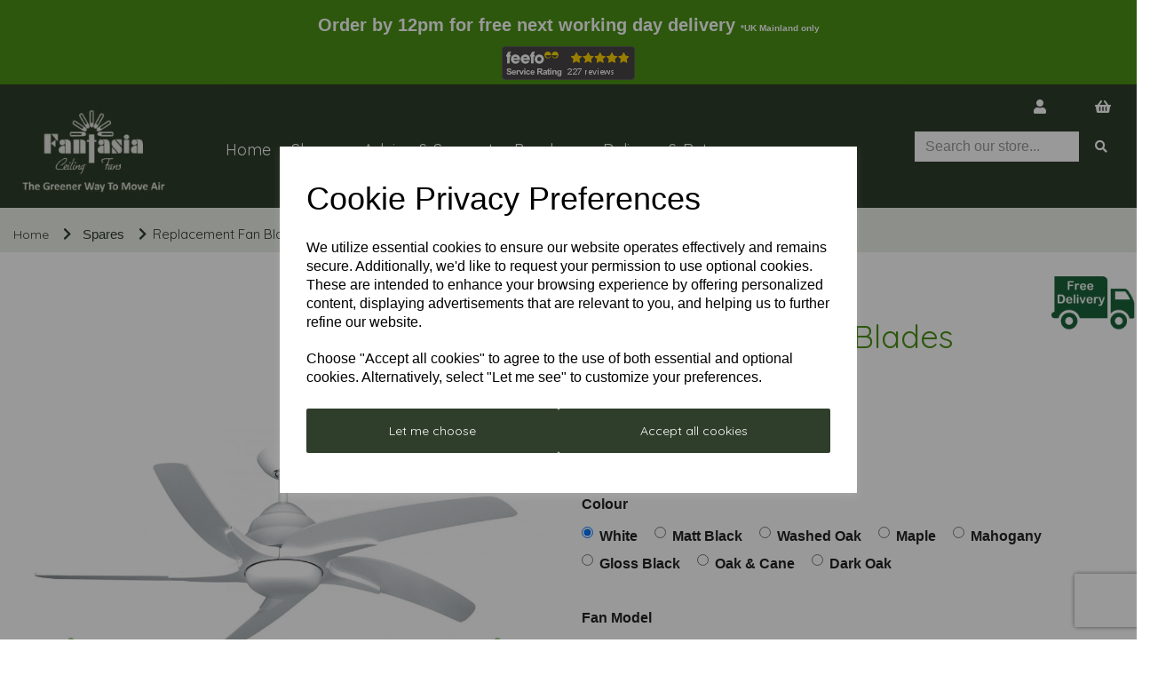

--- FILE ---
content_type: text/html; charset=UTF-8
request_url: https://fantasiaceilingfans.com/spares/fan-blade-sets-white-viper-54-990031
body_size: 49717
content:
<!DOCTYPE html>
<html id="shop" lang="en">
<head  prefix="og: http://ogp.me/ns# fb: http://ogp.me/ns/fb# product: http://ogp.me/ns/product#" >
    <meta charset="utf-8">
    <meta http-equiv="X-UA-Compatible" content="IE=edge">
    <meta name="viewport" content="width=device-width, initial-scale=1">

            <title>Fan Blade Sets</title>
        <meta itemprop="name" content="Fan Blade Sets">
        <meta property="og:title" content="Fan Blade Sets">
    
    <meta property="og:site_name" content="Fantasia Ceiling Fans">

            <meta name="description" content="Replacement blade sets are available for all our ceiling fans, however some models have changed specification over the years and so we may need more information from you in order to supply a compatible set. The blades featured here have always bee">
        <meta itemprop="description" content="Replacement blade sets are available for all our ceiling fans, however some models have changed specification over the years and so we may need more information from you in order to supply a compatible set. The blades featured here have always bee">
        <meta property="og:description" content="Replacement blade sets are available for all our ceiling fans, however some models have changed specification over the years and so we may need more information from you in order to supply a compatible set. The blades featured here have always bee">
    
    <link rel="preconnect" href="https://fantasiaceilingfans.com" />
    <link rel="preconnect" href="https://fantasiaceilingfans-static.symphonycommerce.io" crossorigin />
    <link rel="preconnect" href="https://images.shopcdn.co.uk" crossorigin />
    <link rel="preconnect" href="https://fonts.googleapis.com" />
    <link rel="preconnect" href="https://fonts.googleapis.com" crossorigin />
    <link rel="preconnect" href="https://fonts.gstatic.com" />
    <link rel="preconnect" href="https://fonts.gstatic.com" crossorigin />

    
    <link rel="stylesheet" href="//fantasiaceilingfans-static.symphonycommerce.io/bower_components/bootstrap/dist/css/bootstrap.min.css?v=26.04.1">
<link rel="stylesheet" href="//fantasiaceilingfans-static.symphonycommerce.io/default-layouts/css/jquery-ui.min.css?v=26.04.1">
<link rel="stylesheet" href="//fantasiaceilingfans-static.symphonycommerce.io/default-layouts/css/shop.min.css?v=26.04.1">
<link rel="stylesheet" href="//fantasiaceilingfans-static.symphonycommerce.io/default-layouts/css/slick.min.css?v=26.04.1">
<link rel="stylesheet" href="//fantasiaceilingfans-static.symphonycommerce.io/default-layouts/css/snackbar.css?v=26.04.1">
<link rel="stylesheet" href="//fantasiaceilingfans-static.symphonycommerce.io/default-layouts/css/fa-all.min.css?v=26.04.1">
<link rel="stylesheet" href="//fantasiaceilingfans-static.symphonycommerce.io/default-layouts/css/fa-v4-shims.css?v=26.04.1">
<link rel="stylesheet" href="//fantasiaceilingfans-static.symphonycommerce.io/default-layouts/css/skeleton.css?v=26.04.1">
<link rel="stylesheet" href="//fantasiaceilingfans-static.symphonycommerce.io/default-layouts/css/jquery.fancybox.min.css?v=26.04.1">
<style type='text/css'  id="stylesheet_design">@import url("//fonts.googleapis.com/css?family=Quicksand:n,b,i");
@font-face { font-family: 'HurmeGeometricSans1'; }
#shop { background-color: #ffffff; }
#shop #blocklab-category-page .fan-accessories .filter_content { display: none; }
#shop #blocklab-product-page div[id^="product-tabbed-content-default"] .tab-pane:nth-of-type(2) table td { border: 1px solid black; font-size: 12px; text-align: left; }
#shop #blocklab-product-page #description_0_1664266346518 > div > div > p { text-align: left !important; }
#shop #category-filters > div > ul > li:hover { background: #90EE90!important; }
#shop #global-text-1594027619403 { box-shadow: none; transition: none; border-radius: none; }
#shop #global-text-1594027619403:hover { box-shadow: none; }
#shop #global_ti_dynamic_1599743900393 { box-shadow: none; transition: none; border-radius: none; }
#shop #global_ti_dynamic_1599743900393:hover { box-shadow: none; }
#shop #global_ti_dynamic_1599743908733 { box-shadow: none; transition: none; border-radius: none; }
#shop #global_ti_dynamic_1599743908733:hover { box-shadow: none; }
#shop #global_ti_dynamic_1599743923202 { box-shadow: none; transition: none; border-radius: none; }
#shop #global_ti_dynamic_1599743923202:hover { box-shadow: none; }
#shop #global_ti_dynamic_1611656008947 { box-shadow: 0 4px 8px 0 rgba(0, 0, 0, 0.2); transition: 0.3s; border-radius: 5px; padding-left: 15px; padding-right: 15px; padding-top: 15px; padding-bottom: 15px; }
#shop #global_ti_dynamic_1611656008947:hover { box-shadow: 0 8px 16px 0 rgba(0, 0, 0, 0.2); }
#shop #global_ti_dynamic_1611656053539 { box-shadow: 0 4px 8px 0 rgba(0, 0, 0, 0.2); transition: 0.3s; border-radius: 5px; padding-left: 15px; padding-right: 15px; padding-top: 15px; padding-bottom: 15px; }
#shop #global_ti_dynamic_1611656053539:hover { box-shadow: 0 8px 16px 0 rgba(0, 0, 0, 0.2); }
#shop #global_ti_dynamic_1611656068209 { box-shadow: 0 4px 8px 0 rgba(0, 0, 0, 0.2); transition: 0.3s; border-radius: 5px; padding-left: 15px; padding-right: 15px; padding-top: 15px; padding-bottom: 15px; }
#shop #global_ti_dynamic_1611656068209:hover { box-shadow: 0 8px 16px 0 rgba(0, 0, 0, 0.2); }
#shop #global_ti_dynamic_1611656075152 { box-shadow: 0 4px 8px 0 rgba(0, 0, 0, 0.2); transition: 0.3s; border-radius: 5px; padding-left: 15px; padding-right: 15px; padding-top: 15px; padding-bottom: 15px; }
#shop #global_ti_dynamic_1611656075152:hover { box-shadow: 0 8px 16px 0 rgba(0, 0, 0, 0.2); }
#shop #global_ti_dynamic_1750691183482 { box-shadow: 0 4px 8px 0 rgba(0, 0, 0, 0.2); transition: 0.3s; border-radius: 5px; padding-left: 15px; padding-right: 15px; padding-top: 15px; padding-bottom: 15px; }
#shop #global_ti_dynamic_1750691183482:hover { box-shadow: 0 8px 16px 0 rgba(0, 0, 0, 0.2); }
#shop #mega-menu-v2_1594888578019 #mmv2_mega-menu-v2_1594888578019 .navbar.yamm .container #navbar-collapse-mega-menu_mega-menu-v2_1594888578019 .nav.navbar-nav li.yamm-fw.mm-header.visible-xs { color: white !important; }
#shop #menu-dynamic_1581588335102 .container.navbar .list-unstyled li a { font-family: 'HurmeGeometricSans1', Helvetica, Arial, sans-serif !important; }
#shop #menu-dynamic_1588081614240 .container.navbar .list-unstyled li a { font-family: 'HurmeGeometricSans1', Helvetica, Arial, sans-serif !important; }
#shop #navbar-collapse-mega-menu_mega-menu-v2_1594888578019 ul.dropdown-menu { height: auto !important; }
#shop #product-options-default > div > div > div.row.colour-swatches > div > div > span.option-label { font-size: 14px; }
#shop #products-holder .col-xs-12 a > h4 { font-weight: 600; }
#shop #shopblocks-checkout-form > div.row.push-down > div:nth-child(2) > div > div.row.border-bottom.push-down > div.col-sm-4.col-xs-6.text-right { display: none !important; }
#shop #shopblocks-checkout-form > div.row.push-down > div:nth-child(2) > div > div.row.border-bottom.push-down > div:nth-child(4) > div { display: none !important; }
#shop .block #shopblocks-pagination .pagination li.btn-pagination-selected a { background-color: #152411 !important; }
#shop .breadcrumbs .crumb a { color: #2f3e2b; }
#shop .breadcrumbs .crumb a:hover { color: #2f3e2b; }
#shop .btn-group .btn:first-child { border-radius: 2px 0px 0px 2px; }
#shop .btn-group .btn:last-child { border-radius: 0px 2px 2px 0px; }
#shop .btn.btn-default { border-radius: 2px; -moz-border-radius: 2px; -webkit-border-radius: 2px; display: inline; width: auto; border-width: 2px; }
#shop .btn.btn-default, #shop .input-group .input-group-addon, #shop .input-group .input-group-btn .btn { background-color: rgb(74, 145, 20); background-image: none; border-color: #4a9114; color: #fff; font-family: 'Quicksand', Helvetica, Arial, sans-serif; font-size: 14px; font-style: normal; font-weight: normal; text-decoration: none; text-transform: none; }
#shop .btn.btn-default, #shop .input-group .input-group-addon, #shop .input-group .input-group-btn .btn, #shop .block #shopblocks-pagination .pagination li a { background-color: rgb(47, 62, 43); background-image: none; border-color: #2f3e2b; color: #fff; }
#shop .btn.btn-default:hover, #shop .btn.btn-default:focus, #shop .input-group .input-group-btn .btn:hover, #shop .input-group .input-group-btn .btn:focus { background-color: #307700 !important; background: #307700 !important; border-color: #307700 !important; color: #e5e5e5 !important; }
#shop .btn.btn-default:hover, #shop .btn.btn-default:focus, #shop .input-group .input-group-btn .btn:hover, #shop .input-group .input-group-btn .btn:focus, #shop .block #shopblocks-pagination .pagination li a:hover, #shop .block #shopblocks-pagination .pagination li a:focus { background-color: #152411 !important; background: #152411 !important; border-color: #152411 !important; color: #e5e5e5 !important; }
#shop .ceilingfans #category-filters #filters-brands > label { visibility: hidden; }
#shop .ceilingfans #category-filters #filters-brands > label:after { visibility: visible; content: 'Size'; float: left; }
#shop .ceilingfans #category-filters label[data-attribute-name="Size"], #shop .ceilingfans #category-filters ul[data-attribute-name="Size"], #shop .ceilingfans #category-filters div[data-filter="price-slider"] { display: none !important; }
#shop .container-fluid .container { max-width: 1280px !important; }
#shop .eliterange #category-filters label[data-attribute-name="Light Option"], #shop .eliterange #category-filters ul[data-attribute-name="Light Option"], #shop .eliterange #category-filters label[data-attribute-name="Choose Blade Option"], #shop .eliterange #category-filters ul[data-attribute-name="Choose Blade Option"] { display: none !important; }
#shop .eurofansbyfantasia #category-filters label[data-attribute-name="Bulb Option"], #shop .eurofansbyfantasia #category-filters ul[data-attribute-name="Bulb Option"] { display: none !important; }
#shop .fanaccessories #category-filters .new_col_helper, #shop .fanaccessories #category-filters div[data-filter="price-slider"] { display: none !important; }
#shop .fanlighting #category-filters label[data-attribute-name="Light Option"], #shop .fanlighting #category-filters ul[data-attribute-name="Light Option"], #shop .fanlighting #category-filters div[data-filter="price-slider"] { display: none !important; }
#shop .fantasiarange #category-filters label[data-attribute-name="Light Option"], #shop .fantasiarange #category-filters ul[data-attribute-name="Light Option"] { display: none !important; }
#shop .form-control, #shop .input-group input.form-control:focus, #shop input:focus, #shop select:focus, #shop textarea:focus, #shop .form-control:focus, #shop .input-group input.form-control:focus, #shop select:focus { border-color: #2f3e2b; }
#shop .input-group .input-group-addon { border-width: 2px; height: 38px; }
#shop .input-group .input-group-addon.left { border-radius: 2px 0px 0px 2px; -moz-border-radius: 2px 0px 0px 2px; -webkit-border-radius: 2px 0px 0px 2px; }
#shop .input-group .input-group-addon.right { border-radius: 0px 2px 2px 0px; -moz-border-radius: 0px 2px 2px 0px; -webkit-border-radius: 0px 2px 2px 0px; }
#shop .input-group .input-group-btn .btn { border-width: 2px; height: 38px; }
#shop .input-group .input-group-btn.left .btn-default { border-radius: 2px 0px 0px 2px; -moz-border-radius: 2px 0px 0px 2px; -webkit-border-radius: 2px 0px 0px 2px; }
#shop .input-group .input-group-btn.right .btn-default { border-radius: 0px 2px 2px 0px; -moz-border-radius: 0px 2px 2px 0px; -webkit-border-radius: 0px 2px 2px 0px; }
#shop .input-group .quantity-field { border-width: 2px; height: 38px; }
#shop .input-group input.form-control { height: 38px; border-width: 2px 0 2px 2px; }
#shop .input-group input.form-control.left { border-radius: 2px 0px 0px 2px; -moz-border-radius: 2px 0px 0px 2px; -webkit-border-radius: 2px 0px 0px 2px; }
#shop .input-group input.form-control.right { border-radius: 0px 2px 2px 0px; -moz-border-radius: 0px 2px 2px 0px; -webkit-border-radius: 0px 2px 2px 0px; }
#shop .otheraccessories #category-filters { display: none !important; }
#shop .pay .pay-payment-method-buttons { justify-content: center; }
#shop .product h4 { font-size: 17px !important; }
#shop .product h5 { color: #343434; }
#shop .product h6 { color: #343434; }
#shop .review-date { display: none!important; }
#shop .shopblocks-add-to-basket .input-group .input-group-addon { height: 38px; }
#shop .shopblocks-add-to-basket .input-group .quantity-field { height: 38px; }
#shop a, #shop span a { font-family: 'HurmeGeometricSans1', Helvetica, Arial, sans-serif; color: #4a9114; font-style: normal; font-weight: normal; text-decoration: none; }
#shop a:hover, #shop a:focus, #shop span a:hover, #shop span a:focus { color: #4a9114; font-style: normal; font-weight: normal; text-decoration: underline; }
#shop h1, #shop h1 a { font-family: 'Quicksand', Helvetica, Arial, sans-serif; font-size: 36px; color: #4a9114; font-style: normal; font-weight: normal; text-decoration: none; text-transform: none; }
#shop h2, #shop h3, #shop h4, #shop h5, #shop h6, #shop h2 a, #shop h3 a, #shop h4 a, #shop h5 a, #shop h6 a { font-family: 'Quicksand', Helvetica, Arial, sans-serif; font-size: 24px; color: #4a9114; font-style: normal; font-weight: normal; text-decoration: none; text-transform: none; }
#shop html, #shop body, #shop p, #shop ul, #shop ol, #shop li, #shop th, #shop td, #shop label { font-family: 'HurmeGeometricSans1', Helvetica, Arial, sans-serif; font-size: 16px; color: #242424; }
#shop i { padding-left: 3px; padding-right: 3px; }
#shop input, #shop select, #shop textarea, #shop .form-control, #shop .input-group input.form-control, #shop .shopblocks-add-to-basket .input-group .quantity-field, #shop select { border-color: #2f3e2b; font-size: 16px; color: #242424; border-width: 2px; height: 38px; }
#shop li { padding-right: 3px; }
#shopblocks-checkout-form > div.row.push-down > div:nth-child(2) > div > div:nth-child(6) > div.col-md-offset-4.col-md-8.form-group { width: 100% !important; margin-left: 0px !important; }
#shopblocks-checkout-form > div.row.push-down > div:nth-child(2) > div > div:nth-child(6) > div.col-md-offset-4.col-md-8.form-group > div > label, #shopblocks-checkout-form > div.row.push-down > div:nth-child(2) > div > div:nth-child(6) > div.col-md-offset-4.col-md-8.form-group > div > div > label { font-size: 14px !important; }
#shopblocks-checkout-form > div.row.push-down > div:nth-child(2) > div > div:nth-child(6) > div.row > div > div > div { margin-left: 21px !important; }
#shopblocks-checkout-form > div.row.push-down > div:nth-child(2) > div > div:nth-child(6) > div.row > div > div > h4 { text-align: left; margin-left: 30px; }
[data-customisation-wrapper-clean-name=thumbnail-image-url], [data-customisation-wrapper-clean-name=pod-ref], [data-customisation-wrapper-clean-name=print-job-id] { display: none; }

</style><style type='text/css' >
#shop #blocklab-header #container-fluid-1599221172113 {margin-top: 0px}
#shop #blocklab-header #container-fluid-global-blank-default_1598616326305 {border-bottom: none}
#shop #blocklab-header #container-fluid-mega-menu-v2_1594888578019 {background: transparent; border-bottom: none}
#shop #blocklab-header #container-fluid-mega-menu-v2_1598615673706 {border-bottom: 0px none rgb(81, 85, 94)}
#shop #blocklab-header #container-fluid-menu-dynamic_1594371133699 {border-bottom: 0px none rgb(81, 85, 94)}
#shop #blocklab-header #container-fluid-plugin_currencies-blocks-currency-changer_1594123367133 {border-bottom: none}
#shop #blocklab-header #container-fluid-plugin_currencies-blocks-currency-changer_1594123605681 {background: rgb(116, 176, 225)}
#shop #blocklab-header #container-fluid-search-default2_1619183589356 {background: rgb(47, 62, 43); border-bottom: none}
#shop #blocklab-header #master-container-fluid_1582039020512 {background: rgb(255, 255, 255); border-bottom: 0px none rgb(81, 85, 94)}
#shop #blocklab-header #master-container-fluid_1598616329419 {background: rgb(47, 62, 43); border-bottom: 0px none rgb(81, 85, 94)}
#shop #blocklab-header #mcf_1582892386419 {background: rgb(225, 26, 37)}
#shop #blocklab-header > #container-fluid-1737968513747 {margin-top: 0px; padding: 0px; background: none 0% 0% / auto repeat scroll padding-box border-box rgba(0, 0, 0, 0); border-bottom: 0px none rgb(108, 109, 117)}
#shop #blocklab-header > #container-fluid-1764761543920 {margin-top: 0px; padding: 0px}
#shop #blocklab-header > #container-fluid-mega-menu-v2_1594888578019 {background: none; border-bottom: none}
#shop #blocklab-header > #container-fluid-mega-menu-v2_1598615673706 {border-bottom: 0px none rgb(81, 85, 94); padding: 0px}
#shop #blocklab-header > #container-fluid-menu-dynamic_1594371133699 {border-bottom: 0px none rgb(81, 85, 94); background: none}
#shop #blocklab-header > #container-fluid-search-default2_1619183589356 {background: none; border-bottom: none}
#shop #blocklab-header > #master-container-fluid_1714642446166 {background: none 0% 0% / auto repeat scroll padding-box border-box rgba(0, 0, 0, 0); border-bottom: 0px none rgb(108, 109, 117)}
#shop #blocklab-header > .container-fluid {margin-bottom: 0px}
#shop #container-fluid-1737968513747 .col-xs-12 {padding: 0 !important}
#shop #container-fluid-1737968513747 .container {max-width: none !important}
#shop #container-fluid-1764761543920 .col-xs-12 {padding: 0 !important}
#shop #container-fluid-1764761543920 .container {max-width: none !important}
#shop #container-fluid-mega-menu-v2_1598615673706 .col-xs-12 {padding: 0 !important}
#shop #container-fluid-mega-menu-v2_1598615673706 .container {max-width: none !important}
#shop #global-blank-default_1598616326305 {padding: 0px; margin-bottom: 0px}
#shop #global-shop-logo_1598616337082 {padding: 0px; text-align: left}
#shop #global-shop-logo_1598616337082 .display-block img.logo-image.center-block.img-responsive {width: 100%; display: inline-block}
#shop #global-text-1737968513747 {outline: none; position: relative; background: rgb(74, 145, 20); padding: 5px 10px}
#shop #global-text-1764761543920 {outline: none; position: relative; background: rgb(74, 145, 20); padding: 0px 5px}
#shop #mega-menu-v2_1594888578019 {color: rgb(64, 64, 64); text-transform: none; text-decoration: none; font-weight: normal; font-family: Quicksand; background: transparent; margin-bottom: 15px; border: none}
#shop #mega-menu-v2_1594888578019 #mmv2_mega-menu-v2_1594888578019 {color: rgb(64, 64, 64); text-transform: none; text-decoration: none; font-weight: normal; font-family: Quicksand}
#shop #mega-menu-v2_1594888578019 #mmv2_mega-menu-v2_1594888578019 #mmv2-page-mask_mega-menu-v2_1594888578019 {display: none; color: rgb(64, 64, 64); text-transform: none; text-decoration: none; font-weight: normal; font-family: Quicksand}
#shop #mega-menu-v2_1594888578019 #mmv2_mega-menu-v2_1594888578019 .navbar.yamm .container #navbar-collapse-mega-menu_mega-menu-v2_1594888578019 .nav.navbar-nav .dropdown .dropdown-menu li {color: rgb(64, 64, 64); text-transform: none; text-decoration: none; font-weight: normal; font-family: Quicksand}
#shop #mega-menu-v2_1594888578019 #mmv2_mega-menu-v2_1594888578019 .navbar.yamm .container #navbar-collapse-mega-menu_mega-menu-v2_1594888578019 .nav.navbar-nav .dropdown .dropdown-menu li .yamm-content .row .list-unstyled.col-xs-12 li {color: rgb(64, 64, 64); text-transform: none; text-decoration: none; font-weight: normal; font-family: Quicksand}
#shop #mega-menu-v2_1594888578019 #mmv2_mega-menu-v2_1594888578019 .navbar.yamm .container #navbar-collapse-mega-menu_mega-menu-v2_1594888578019 .nav.navbar-nav .dropdown .dropdown-menu li .yamm-content .row .list-unstyled.col-xs-12 li a {color: rgb(64, 64, 64); text-transform: none; text-decoration: none; font-weight: normal; font-family: Quicksand}
#shop #mega-menu-v2_1594888578019 #mmv2_mega-menu-v2_1594888578019 .navbar.yamm .container #navbar-collapse-mega-menu_mega-menu-v2_1594888578019 .nav.navbar-nav .dropdown .dropdown-menu li .yamm-content .row ul.list-unstyled.col-xs-12 {color: rgb(64, 64, 64); text-transform: none; text-decoration: none; font-weight: normal; font-family: Quicksand}
#shop #mega-menu-v2_1594888578019 #mmv2_mega-menu-v2_1594888578019 .navbar.yamm .container #navbar-collapse-mega-menu_mega-menu-v2_1594888578019 .nav.navbar-nav .dropdown .dropdown-menu li .yamm-content div.row {color: rgb(64, 64, 64); text-transform: none; text-decoration: none; font-weight: normal; font-family: Quicksand}
#shop #mega-menu-v2_1594888578019 #mmv2_mega-menu-v2_1594888578019 .navbar.yamm .container #navbar-collapse-mega-menu_mega-menu-v2_1594888578019 .nav.navbar-nav .dropdown .dropdown-menu li div.yamm-content {color: rgb(64, 64, 64); text-transform: none; text-decoration: none; font-weight: normal; font-family: Quicksand}
#shop #mega-menu-v2_1594888578019 #mmv2_mega-menu-v2_1594888578019 .navbar.yamm .container #navbar-collapse-mega-menu_mega-menu-v2_1594888578019 .nav.navbar-nav .dropdown .dropdown-toggle b.caret {color: rgb(64, 64, 64); text-transform: none; text-decoration: none; font-weight: normal; font-family: Quicksand}
#shop #mega-menu-v2_1594888578019 #mmv2_mega-menu-v2_1594888578019 .navbar.yamm .container #navbar-collapse-mega-menu_mega-menu-v2_1594888578019 .nav.navbar-nav .dropdown a.dropdown-toggle {color: rgb(64, 64, 64); text-transform: none; text-decoration: none; font-weight: normal; font-family: Quicksand}
#shop #mega-menu-v2_1594888578019 #mmv2_mega-menu-v2_1594888578019 .navbar.yamm .container #navbar-collapse-mega-menu_mega-menu-v2_1594888578019 .nav.navbar-nav .dropdown ul.dropdown-menu {color: rgb(64, 64, 64); text-transform: none; text-decoration: none; font-weight: normal; font-family: Quicksand; overflow: hidden; height: 90px; padding-top: 0px; margin-top: 0px; padding-bottom: 0px; margin-bottom: 0px}
#shop #mega-menu-v2_1594888578019 #mmv2_mega-menu-v2_1594888578019 .navbar.yamm .container #navbar-collapse-mega-menu_mega-menu-v2_1594888578019 .nav.navbar-nav .yamm-fw a {color: rgb(64, 64, 64); text-transform: none; text-decoration: none; font-weight: normal; font-family: Quicksand}
#shop #mega-menu-v2_1594888578019 #mmv2_mega-menu-v2_1594888578019 .navbar.yamm .container #navbar-collapse-mega-menu_mega-menu-v2_1594888578019 .nav.navbar-nav .yamm-fw.mm-header.visible-xs button.btn.btn-default.mmv2-close {text-transform: none; text-decoration: none; font-weight: normal; font-family: Quicksand}
#shop #mega-menu-v2_1594888578019 #mmv2_mega-menu-v2_1594888578019 .navbar.yamm .container #navbar-collapse-mega-menu_mega-menu-v2_1594888578019 .nav.navbar-nav li.dropdown {color: rgb(64, 64, 64); text-transform: none; text-decoration: none; font-weight: normal; font-family: Quicksand}
#shop #mega-menu-v2_1594888578019 #mmv2_mega-menu-v2_1594888578019 .navbar.yamm .container #navbar-collapse-mega-menu_mega-menu-v2_1594888578019 .nav.navbar-nav li.yamm-fw {color: rgb(64, 64, 64); text-transform: none; text-decoration: none; font-weight: normal; font-family: Quicksand}
#shop #mega-menu-v2_1594888578019 #mmv2_mega-menu-v2_1594888578019 .navbar.yamm .container #navbar-collapse-mega-menu_mega-menu-v2_1594888578019 .nav.navbar-nav li.yamm-fw.mm-header.visible-xs {color: rgb(64, 64, 64); text-transform: none; text-decoration: none; font-weight: normal; font-family: Quicksand}
#shop #mega-menu-v2_1594888578019 #mmv2_mega-menu-v2_1594888578019 .navbar.yamm .container #navbar-collapse-mega-menu_mega-menu-v2_1594888578019 ul.nav.navbar-nav {color: rgb(64, 64, 64); text-transform: none; text-decoration: none; font-weight: normal; font-family: Quicksand}
#shop #mega-menu-v2_1594888578019 #mmv2_mega-menu-v2_1594888578019 .navbar.yamm .container #navbar-collapse-mega-menu_mega-menu-v2_1594888578019.navbar-collapse.collapse {color: rgb(64, 64, 64); text-transform: none; text-decoration: none; font-weight: normal; font-family: Quicksand}
#shop #mega-menu-v2_1594888578019 #mmv2_mega-menu-v2_1594888578019 .navbar.yamm .container .navbar-header .visible-xs .mobile-buttons .logo-image-holder.visible-xs img.img-responsive.logo-image {color: rgb(64, 64, 64); text-transform: none; text-decoration: none; font-weight: normal; font-family: Quicksand}
#shop #mega-menu-v2_1594888578019 #mmv2_mega-menu-v2_1594888578019 .navbar.yamm .container .navbar-header .visible-xs .mobile-buttons a.btn.btn-default {text-transform: none; text-decoration: none; font-weight: normal; font-family: Quicksand}
#shop #mega-menu-v2_1594888578019 #mmv2_mega-menu-v2_1594888578019 .navbar.yamm .container .navbar-header .visible-xs .mobile-buttons a.logo-image-holder.visible-xs {color: rgb(64, 64, 64); text-transform: none; text-decoration: none; font-weight: normal; font-family: Quicksand}
#shop #mega-menu-v2_1594888578019 #mmv2_mega-menu-v2_1594888578019 .navbar.yamm .container .navbar-header .visible-xs div.mobile-buttons {color: rgb(64, 64, 64); text-transform: none; text-decoration: none; font-weight: normal; font-family: Quicksand}
#shop #mega-menu-v2_1594888578019 #mmv2_mega-menu-v2_1594888578019 .navbar.yamm .container .navbar-header div.visible-xs {color: rgb(64, 64, 64); text-transform: none; text-decoration: none; font-weight: normal; font-family: Quicksand}
#shop #mega-menu-v2_1594888578019 #mmv2_mega-menu-v2_1594888578019 .navbar.yamm .container div.navbar-header {color: rgb(64, 64, 64); text-transform: none; text-decoration: none; font-weight: normal; font-family: Quicksand}
#shop #mega-menu-v2_1594888578019 #mmv2_mega-menu-v2_1594888578019 .navbar.yamm div.container {color: rgb(64, 64, 64); text-transform: none; text-decoration: none; font-weight: normal; font-family: Quicksand}
#shop #mega-menu-v2_1594888578019 #mmv2_mega-menu-v2_1594888578019 div.navbar.yamm {min-height: auto; color: rgb(64, 64, 64); text-transform: none; text-decoration: none; font-weight: normal; font-family: Quicksand}
#shop #mega-menu-v2_1594888578019 #mmv2_mega-menu-v2_1594888578019 style {color: rgb(64, 64, 64); text-transform: none; text-decoration: none; font-weight: normal; font-family: Quicksand}
#shop #mega-menu-v2_1598615673706 {font-family: Quicksand; font-weight: normal; text-transform: uppercase; text-decoration: none; background: rgb(47, 62, 43)}
#shop #mega-menu-v2_1598615673706 #mmv2_mega-menu-v2_1598615673706 {font-family: Quicksand; font-weight: normal; text-transform: uppercase; text-decoration: none}
#shop #mega-menu-v2_1598615673706 #mmv2_mega-menu-v2_1598615673706 #mmv2-page-mask_mega-menu-v2_1598615673706 {display: none; font-family: Quicksand; font-weight: normal; text-transform: uppercase; text-decoration: none}
#shop #mega-menu-v2_1598615673706 #mmv2_mega-menu-v2_1598615673706 .navbar.yamm .container #navbar-collapse-mega-menu_mega-menu-v2_1598615673706 .nav.navbar-nav .dropdown .dropdown-menu li {font-family: Quicksand; font-weight: normal; text-transform: uppercase; text-decoration: none}
#shop #mega-menu-v2_1598615673706 #mmv2_mega-menu-v2_1598615673706 .navbar.yamm .container #navbar-collapse-mega-menu_mega-menu-v2_1598615673706 .nav.navbar-nav .dropdown .dropdown-menu li .yamm-content .row .list-unstyled.col-xs-12 li {font-family: Quicksand; font-weight: normal; text-transform: uppercase; text-decoration: none}
#shop #mega-menu-v2_1598615673706 #mmv2_mega-menu-v2_1598615673706 .navbar.yamm .container #navbar-collapse-mega-menu_mega-menu-v2_1598615673706 .nav.navbar-nav .dropdown .dropdown-menu li .yamm-content .row .list-unstyled.col-xs-12 li a {font-family: Quicksand; font-weight: normal; text-transform: uppercase; text-decoration: none}
#shop #mega-menu-v2_1598615673706 #mmv2_mega-menu-v2_1598615673706 .navbar.yamm .container #navbar-collapse-mega-menu_mega-menu-v2_1598615673706 .nav.navbar-nav .dropdown .dropdown-menu li .yamm-content .row ul.list-unstyled.col-xs-12 {font-family: Quicksand; font-weight: normal; text-transform: uppercase; text-decoration: none; padding: 0px !important}
#shop #mega-menu-v2_1598615673706 #mmv2_mega-menu-v2_1598615673706 .navbar.yamm .container #navbar-collapse-mega-menu_mega-menu-v2_1598615673706 .nav.navbar-nav .dropdown .dropdown-menu li .yamm-content div.row {font-family: Quicksand; font-weight: normal; text-transform: uppercase; text-decoration: none}
#shop #mega-menu-v2_1598615673706 #mmv2_mega-menu-v2_1598615673706 .navbar.yamm .container #navbar-collapse-mega-menu_mega-menu-v2_1598615673706 .nav.navbar-nav .dropdown .dropdown-menu li div.yamm-content {font-family: Quicksand; font-weight: normal; text-transform: uppercase; text-decoration: none}
#shop #mega-menu-v2_1598615673706 #mmv2_mega-menu-v2_1598615673706 .navbar.yamm .container #navbar-collapse-mega-menu_mega-menu-v2_1598615673706 .nav.navbar-nav .dropdown .dropdown-toggle b.caret {font-family: Quicksand; font-weight: normal; text-transform: uppercase; text-decoration: none}
#shop #mega-menu-v2_1598615673706 #mmv2_mega-menu-v2_1598615673706 .navbar.yamm .container #navbar-collapse-mega-menu_mega-menu-v2_1598615673706 .nav.navbar-nav .dropdown a.dropdown-toggle {font-family: Quicksand; font-weight: normal; text-transform: uppercase; text-decoration: none}
#shop #mega-menu-v2_1598615673706 #mmv2_mega-menu-v2_1598615673706 .navbar.yamm .container #navbar-collapse-mega-menu_mega-menu-v2_1598615673706 .nav.navbar-nav .dropdown ul.dropdown-menu {font-family: Quicksand; font-weight: normal; text-transform: uppercase; text-decoration: none}
#shop #mega-menu-v2_1598615673706 #mmv2_mega-menu-v2_1598615673706 .navbar.yamm .container #navbar-collapse-mega-menu_mega-menu-v2_1598615673706 .nav.navbar-nav .yamm-fw a {font-family: Quicksand; font-weight: normal; text-transform: uppercase; text-decoration: none}
#shop #mega-menu-v2_1598615673706 #mmv2_mega-menu-v2_1598615673706 .navbar.yamm .container #navbar-collapse-mega-menu_mega-menu-v2_1598615673706 .nav.navbar-nav .yamm-fw.mm-header. button.btn.btn-default.mmv2-close {font-family: Quicksand; font-weight: normal; text-transform: uppercase; text-decoration: none}
#shop #mega-menu-v2_1598615673706 #mmv2_mega-menu-v2_1598615673706 .navbar.yamm .container #navbar-collapse-mega-menu_mega-menu-v2_1598615673706 .nav.navbar-nav li.dropdown {font-family: Quicksand; font-weight: normal; text-transform: uppercase; text-decoration: none}
#shop #mega-menu-v2_1598615673706 #mmv2_mega-menu-v2_1598615673706 .navbar.yamm .container #navbar-collapse-mega-menu_mega-menu-v2_1598615673706 .nav.navbar-nav li.yamm-fw {font-family: Quicksand; font-weight: normal; text-transform: uppercase; text-decoration: none}
#shop #mega-menu-v2_1598615673706 #mmv2_mega-menu-v2_1598615673706 .navbar.yamm .container #navbar-collapse-mega-menu_mega-menu-v2_1598615673706 .nav.navbar-nav li.yamm-fw.mm-header {font-family: Quicksand; font-weight: normal; text-transform: uppercase; text-decoration: none}
#shop #mega-menu-v2_1598615673706 #mmv2_mega-menu-v2_1598615673706 .navbar.yamm .container #navbar-collapse-mega-menu_mega-menu-v2_1598615673706 ul.nav.navbar-nav {font-family: Quicksand; font-weight: normal; text-transform: uppercase; text-decoration: none}
#shop #mega-menu-v2_1598615673706 #mmv2_mega-menu-v2_1598615673706 .navbar.yamm .container #navbar-collapse-mega-menu_mega-menu-v2_1598615673706.navbar-collapse.collapse {font-family: Quicksand; font-weight: normal; text-transform: uppercase; text-decoration: none}
#shop #mega-menu-v2_1598615673706 #mmv2_mega-menu-v2_1598615673706 .navbar.yamm .container .navbar-header div {font-family: Quicksand; font-weight: normal; text-transform: uppercase; text-decoration: none}
#shop #mega-menu-v2_1598615673706 #mmv2_mega-menu-v2_1598615673706 .navbar.yamm .container .navbar-header div .mobile-buttons .logo-image-holder. img.img-responsive.logo-image {font-family: Quicksand; font-weight: normal; text-transform: uppercase; text-decoration: none}
#shop #mega-menu-v2_1598615673706 #mmv2_mega-menu-v2_1598615673706 .navbar.yamm .container .navbar-header div .mobile-buttons a.btn.btn-default {font-family: Quicksand; font-weight: normal; text-transform: uppercase; text-decoration: none}
#shop #mega-menu-v2_1598615673706 #mmv2_mega-menu-v2_1598615673706 .navbar.yamm .container .navbar-header div .mobile-buttons a.logo-image-holder {font-family: Quicksand; font-weight: normal; text-transform: uppercase; text-decoration: none}
#shop #mega-menu-v2_1598615673706 #mmv2_mega-menu-v2_1598615673706 .navbar.yamm .container .navbar-header div div.mobile-buttons {font-family: Quicksand; font-weight: normal; text-transform: uppercase; text-decoration: none}
#shop #mega-menu-v2_1598615673706 #mmv2_mega-menu-v2_1598615673706 .navbar.yamm .container div.navbar-header {font-family: Quicksand; font-weight: normal; text-transform: uppercase; text-decoration: none}
#shop #mega-menu-v2_1598615673706 #mmv2_mega-menu-v2_1598615673706 .navbar.yamm div.container {font-family: Quicksand; font-weight: normal; text-transform: uppercase; text-decoration: none; max-width: none !important}
#shop #mega-menu-v2_1598615673706 #mmv2_mega-menu-v2_1598615673706 div.navbar.yamm {min-height: auto; font-family: Quicksand; font-weight: normal; text-transform: uppercase; text-decoration: none}
#shop #mega-menu-v2_1598615673706 #mmv2_mega-menu-v2_1598615673706 style {font-family: Quicksand; font-weight: normal; text-transform: uppercase; text-decoration: none}
#shop #menu-dynamic_1594371133699 {color: rgb(255, 255, 255); font-size: 15px; font-family: Lato; padding: 0px}
#shop #menu-dynamic_1594371133699 .container.navbar .nav.navbar-nav.full-width li {display: block; float: left; color: rgb(255, 255, 255); font-size: 15px; font-family: Lato}
#shop #menu-dynamic_1594371133699 .container.navbar .nav.navbar-nav.full-width li . i.fa.fa-shopping-basket {transform: none}
#shop #menu-dynamic_1594371133699 .container.navbar .nav.navbar-nav.full-width li .. i.fa.fa-shopping-basket {transform: none}
#shop #menu-dynamic_1594371133699 .container.navbar .nav.navbar-nav.full-width li a {color: rgb(255, 255, 255); font-size: 16px; font-family: Lato; padding-left: 23px; padding-right: 23px; border-right-color: rgb(122, 156, 150); border-right: none}
#shop #menu-dynamic_1594371133699 .container.navbar ul.nav.navbar-nav.full-width {float: right; display: block; vertical-align: top; width: auto; margin-right: -15px; color: rgb(255, 255, 255); font-size: 15px; font-family: Lato}
#shop #menu-dynamic_1594371133699 .nav .open>a {background-color: transparent !important; color: #eaeee7 !important}
#shop #menu-dynamic_1594371133699 div.container.navbar {text-align: right; color: rgb(255, 255, 255); font-size: 15px; font-family: Lato}
#shop #menu-dynamic_1594371133699 li a.fa-caret-down:focus {background-color: transparent !important}
#shop #menu-dynamic_1594371133699 li a:focus {background-color: transparent !important; color: #eaeee7 !important}
#shop #menu-dynamic_1594371133699 li a:hover {background-color: transparent !important; color: #eaeee7 !important}
#shop #menu-dynamic_1594371133699 li:last-child a {border: none !important}
#shop #menu-dynamic_1594371133699 ul.dropdown-menu {background: rgba(0, 0, 0, 0); background-color: rgba(0, 0, 0, 0)}
#shop #search-default2_1619183589356 {margin-bottom: 10px}
#shop #search-default2_1619183589356 .clearfix .input-group #search-0 #search_row-0 .search-box-item #product_price p {text-align: right !important}
#shop #search-default2_1619183589356 .clearfix .input-group #search-0 #search_row-0 a.search-box-item {width: 100%; position: relative}
#shop #search-default2_1619183589356 .clearfix .input-group #search-0.search-box-wrapper.borders.hidden-div.search-0 {display: none}
#shop #search-default2_1619183589356 .clearfix .input-group #search-0.search-box-wrapper.borders.hidden-div.search-0.search {display: none}
@media screen and (max-width: 767px) { html#shop #mega-menu-v2_1582031349434 {display: none !important}}
@media screen and (max-width: 767px) { html#shop #mega-menu-v2_1582038062854 {display: none !important}}
@media screen and (max-width: 767px) { html#shop #global-text-1582039703794 {display: none !important}}
@media screen and (max-width: 767px) { html#shop #global-text-1582039540928 {display: none !important}}
@media screen and (max-width: 767px) { html#shop #global-text-1582038727911 {display: none !important}}
@media screen and (max-width: 767px) { html#shop #master-container-fluid_1582039012475 {display: none !important}}
@media screen and (max-width: 767px) { html#shop #social_default_1582892338399 {display: none !important}}
@media screen and (max-width: 767px) { html#shop #menu-dynamic_1582131300835 {display: none !important}}
@media screen and (max-width: 767px) { html#shop #search-default2_1582891953695 {display: none !important}}
@media screen and (max-width: 767px) { html#shop #container-fluid-global-blank-default_1584981181478 {display: none !important}}
@media screen and (max-width: 767px) { html#shop #global-blank-default_1582030679687 {display: none !important}}
@media screen and (max-width: 767px) { html#shop #global-text-1582031474957 {display: none !important}}
@media screen and (max-width: 767px) { html#shop #container-fluid_global-text-1582031474957 {display: none !important}}
@media screen and (max-width: 767px) { html#shop #global-text-1594123426287 {display: none !important}}
@media screen and (max-width: 767px) { html#shop #social_default_1594120163870 {display: none !important}}
@media screen and (max-width: 767px) { html#shop #master-container-fluid_1594029471763 {display: none !important}}
@media screen and (max-width: 767px) { html#shop #container-fluid_global-text-1594026546893 {display: none !important}}
@media screen and (max-width: 767px) { html#shop #container-fluid-mega-menu-v2_1597307730343 {display: none !important}}
@media screen and (min-width: 992px) { html#shop #container-fluid-mega-menu-v2_1597307730343 {display: none !important}}
@media screen and (max-width: 767px) { html#shop #global-blank-default_1582130837188 {display: none !important}}
@media screen and (max-width: 767px) { html#shop #global-blank-default_1597307053543 {display: none !important}}
@media screen and (max-width: 767px) { html#shop #container-fluid-global-blank-default_1597846157903 {display: none !important}}
@media screen and (min-width: 768px) and (max-width: 991px) { html#shop #container-fluid-global-blank-default_1597846157903 {display: none !important}}
@media screen and (max-width: 767px) { html#shop #global-blank-default_1582030673876 {display: none !important}}
@media screen and (max-width: 767px) { html#shop #global-shop-logo_1582130832193 {display: none !important}}
@media screen and (max-width: 767px) { html#shop #container-fluid-1599219839440 {display: none !important}}
@media screen and (max-width: 767px) { html#shop #global-blank-default_1598616354555 {display: none !important}}
@media screen and (max-width: 767px) { html#shop #container-fluid-global-blank-default_1598616354555 {display: none !important}}
@media screen and (min-width: 768px) and (max-width: 991px) { html#shop #container-fluid-global-blank-default_1598616354555 {display: none !important}}
@media screen and (max-width: 767px) { html#shop #search-default2_1598616460445 {display: none !important}}
@media screen and (max-width: 767px) { html#shop #global-blank-default_1598616326305 {display: none !important}}
@media screen and (max-width: 767px) { html#shop #global-blank-default_1598616330972 {display: none !important}}
@media screen and (max-width: 767px) { html#shop #global-blank-default_1598616328917 {display: none !important}}
@media screen and (max-width: 767px) { html#shop #master-container-fluid_1599219871113 {display: none !important}}
@media screen and (min-width: 768px) and (max-width: 991px) { html#shop #master-container-fluid_1599219871113 {display: none !important}}
@media screen and (max-width: 767px) { html#shop #global-text-1715079604533 {display: none !important}}
@media screen and (max-width: 767px) { html#shop #global-text-1619183535353 {display: none !important}}
@media screen and (max-width: 767px) { html#shop #global-text-1726568926893 {display: none !important}}
@media screen and (max-width: 767px) { html#shop #global-shop-logo_1598616337082 {display: none !important}}
@media screen and (max-width: 767px) { html#shop #menu-dynamic_1594371133699 {display: none !important}}
@media screen and (max-width: 767px) { html#shop #mega-menu-v2_1594888578019 {display: none !important}}
@media screen and (max-width: 767px) { html#shop #master-container-fluid_1598616329419 {display: none !important}}
@media screen and (min-width: 768px) and (max-width: 991px) { html#shop #master-container-fluid_1598616329419 {display: none !important}}
@media screen and (min-width: 992px) { html#shop #container-fluid-1582040094064 {display: none !important}}
@media screen and (min-width: 768px) and (max-width: 991px) { html#shop #container-fluid-1582040094064 {display: none !important}}
@media screen and (min-width: 992px) { html#shop #container-fluid-1582900272059 {display: none !important}}
@media screen and (min-width: 768px) and (max-width: 991px) { html#shop #container-fluid-1582900272059 {display: none !important}}
@media screen and (min-width: 992px) { html#shop #global-text-1594026782616 {display: none !important}}
@media screen and (min-width: 768px) and (max-width: 991px) { html#shop #global-text-1594026782616 {display: none !important}}
@media screen and (min-width: 992px) { html#shop #container-fluid-1594026782616 {display: none !important}}
@media screen and (min-width: 768px) and (max-width: 991px) { html#shop #container-fluid-1594026782616 {display: none !important}}
@media screen and (min-width: 992px) { html#shop #container-fluid-1597307770475 {display: none !important}}
@media screen and (min-width: 768px) and (max-width: 991px) { html#shop #container-fluid-1597307770475 {display: none !important}}
@media screen and (min-width: 992px) { html#shop #container-fluid-1599220345837 {display: none !important}}
@media screen and (min-width: 992px) { html#shop #mcf_1582892386419 {display: none !important}}
@media screen and (min-width: 768px) and (max-width: 991px) { html#shop #mcf_1582892386419 {display: none !important}}
@media screen and (min-width: 992px) { html#shop #container-fluid-plugin_currencies-blocks-currency-changer_1594123605681 {display: none !important}}
@media screen and (min-width: 768px) and (max-width: 991px) { html#shop #container-fluid-plugin_currencies-blocks-currency-changer_1594123605681 {display: none !important}}
@media screen and (min-width: 992px) { html#shop #global-text-1721387888275 {display: none !important}}
@media screen and (min-width: 768px) and (max-width: 991px) { html#shop #global-text-1721387888275 {display: none !important}}
@media screen and (min-width: 992px) { html#shop #global-text-1726569273000 {display: none !important}}
@media screen and (min-width: 768px) and (max-width: 991px) { html#shop #global-text-1726569273000 {display: none !important}}
@media screen and (min-width: 992px) { html#shop #global-text-1726569753319 {display: none !important}}
@media screen and (min-width: 768px) and (max-width: 991px) { html#shop #global-text-1726569753319 {display: none !important}}
@media screen and (min-width: 992px) { html#shop #global-text-1726569777077 {display: none !important}}
@media screen and (min-width: 768px) and (max-width: 991px) { html#shop #global-text-1726569777077 {display: none !important}}
@media screen and (min-width: 992px) { html#shop #mega-menu-v2_1598615673706 {display: none !important}}
@media screen and (min-width: 768px) and (max-width: 991px) { html#shop #mega-menu-v2_1598615673706 {display: none !important}}
@media screen and (min-width: 992px) { html#shop #container-fluid-mega-menu-v2_1598615673706 {display: none !important}}
@media screen and (min-width: 992px) { html#shop #global-text-1764761543920 {display: none !important}}
@media screen and (min-width: 768px) and (max-width: 991px) { html#shop #global-text-1764761543920 {display: none !important}}
@media screen and (min-width: 768px) and (max-width: 991px) { html#shop #master-container-fluid_1582039020512 {display: none !important}}
@media screen and (min-width: 768px) and (max-width: 991px) { html#shop #container-fluid-mega-menu-v2_1594888578019 {display: none !important}}
@media screen and (max-width: 767px) { html#shop #global-text-1737968513747 {display: none !important}}
@media screen and (max-width: 767px) { html#shop #container-fluid-1737968513747 {display: none !important}}
@media screen and (min-width: 768px) and (max-width: 991px) { html#shop #container-fluid-1764761543920 {display: none !important}}
@media screen and (min-width: 992px) { html#shop #container-fluid-1764761543920 {display: none !important}}
</style><style type='text/css' >
#shop #blocklab-footer #container-fluid-1581588645178 {margin-top: 0px; border-bottom: 0px none rgb(81, 85, 94)}
#shop #blocklab-footer #container-fluid-1581588660913 {margin-top: 0px; border-bottom: 0px none rgb(81, 85, 94)}
#shop #blocklab-footer #container-fluid-1581588708984 {margin-top: 0px}
#shop #blocklab-footer #container-fluid-1582114225740 {margin-top: 0px; border-bottom: 0px none rgb(81, 85, 94)}
#shop #blocklab-footer #container-fluid-1585244774687 {margin-top: 0px; border-bottom: 0px none rgb(81, 85, 94)}
#shop #blocklab-footer #container-fluid-1587395060327 {margin-top: 0px}
#shop #blocklab-footer #container-fluid-1588081575209 {margin-top: 0px; border-bottom: none}
#shop #blocklab-footer #container-fluid-1599748005046 {margin-top: 0px}
#shop #blocklab-footer #container-fluid-1599748233197 {margin-top: 0px}
#shop #blocklab-footer #container-fluid-1599748281020 {margin-top: 0px; border-bottom: 0px none rgb(81, 85, 94)}
#shop #blocklab-footer #container-fluid-1599748669024 {margin-top: 0px; border-bottom: 0px none rgb(81, 85, 94)}
#shop #blocklab-footer #container-fluid-1599748699948 {margin-top: 0px; border-bottom: 0px none rgb(81, 85, 94)}
#shop #blocklab-footer #container-fluid-1602793473283 {margin-top: 0px}
#shop #blocklab-footer #container-fluid-1602793503145 {margin-top: 0px}
#shop #blocklab-footer #container-fluid-global-blank-default_1581588401410 {border-bottom: 1px solid rgb(234, 234, 234); border-top-color: rgb(234, 234, 234); border-right-color: rgb(234, 234, 234); border-left-color: rgb(234, 234, 234)}
#shop #blocklab-footer #container-fluid-global-blank-default_1581588585591 {border-bottom: none; border-top-color: rgb(234, 234, 234); border-right-color: rgb(234, 234, 234); border-left-color: rgb(234, 234, 234)}
#shop #blocklab-footer #container-fluid-global-blank-default_1588081634333 {border-bottom: none}
#shop #blocklab-footer #container-fluid-global-blank-default_1588081933387 {border-bottom: 0px none rgb(81, 85, 94)}
#shop #blocklab-footer #container-fluid-menu-dynamic_1581588335102 {border-bottom: 0px none rgb(81, 85, 94)}
#shop #blocklab-footer #container-fluid-menu-dynamic_1588081614240 {border-bottom: 0px none rgb(81, 85, 94)}
#shop #blocklab-footer #master-container-fluid_1581588341485 {background: none 0% 0% / auto repeat scroll padding-box border-box rgba(0, 0, 0, 0); border-bottom: 0px none rgb(81, 85, 94)}
#shop #blocklab-footer #master-container-fluid_1585239826280 {background: none 0% 0% / auto repeat scroll padding-box border-box rgba(0, 0, 0, 0); border-bottom: 0px none rgb(81, 85, 94)}
#shop #blocklab-footer #master-container-fluid_1588081737899 {background: none 0% 0% / auto repeat scroll padding-box border-box rgba(0, 0, 0, 0); border-bottom: 0px none rgb(81, 85, 94)}
#shop #blocklab-footer #mcf_1581588097686 {border-bottom: 1px solid rgb(234, 234, 234); border-top-color: rgb(234, 234, 234); border-right-color: rgb(234, 234, 234); border-left-color: rgb(234, 234, 234); border-color: rgb(234, 234, 234)}
#shop #blocklab-footer #mcf_1581588421719 {border-bottom: 0px none rgb(81, 85, 94); border-top-color: rgb(234, 234, 234); border-right-color: rgb(234, 234, 234); border-left-color: rgb(234, 234, 234)}
#shop #blocklab-footer > #container-fluid-1585244774687 {margin-top: 0px}
#shop #blocklab-footer > #container-fluid-1599748005046 {margin-top: 0px}
#shop #blocklab-footer > #container-fluid-1602793473283 {margin-top: 0px}
#shop #blocklab-footer > #container-fluid-1602793503145 {margin-top: 0px}
#shop #blocklab-footer > .container-fluid {margin-bottom: 0px}
#shop #global-blank-default_1581588152152 {padding: 15px 0px}
#shop #global-blank-default_1581588401410 {padding: 15px 0px}
#shop #global-text-1581588645178 {outline: none; position: relative; padding: 0px}
#shop #global-text-1581588660913 {outline: none; position: relative; padding: 0px}
#shop #global-text-1581588708984 {outline: none; position: relative; padding: 0px 30px}
#shop #global-text-1582114225740 {outline: none; position: relative; padding: 0px}
#shop #global-text-1585244774687 {outline: none; position: relative; padding: 30px 0px; margin-bottom: 0px}
#shop #global-text-1587395060327 {outline: none; position: relative; padding: 0px}
#shop #global-text-1588081575209 {outline: none; position: relative}
#shop #global-text-1599748005046 {outline: none; position: relative; padding: 0px}
#shop #global-text-1599748233197 {outline: none; position: relative}
#shop #global-text-1599748281020 {outline: none; position: relative}
#shop #global-text-1599748669024 {outline: none; position: relative}
#shop #global-text-1599748699948 {outline: none; position: relative; margin-bottom: 30px}
#shop #global-text-1602793473283 {outline: none; position: relative; margin-bottom: 30px}
#shop #global-text-1602793503145 {outline: none; position: relative; padding: 30px 0px}
#shop #menu-dynamic_1581588335102 {color: rgb(36, 36, 36); text-decoration: none; font-size: 15px; padding: 0px; font-family: Quicksand; font-weight: normal; margin-bottom: 20px}
#shop #menu-dynamic_1581588335102 .container.navbar .list-unstyled li {color: rgb(36, 36, 36); text-decoration: none; font-size: 15px; font-family: Quicksand; font-weight: normal}
#shop #menu-dynamic_1581588335102 .container.navbar .list-unstyled li a {color: rgb(36, 36, 36); text-decoration: none; font-size: 14px; font-family: Quicksand; font-weight: normal}
#shop #menu-dynamic_1581588335102 .container.navbar ul.list-unstyled {color: rgb(36, 36, 36); text-decoration: none; font-size: 15px; font-family: Quicksand; font-weight: normal}
#shop #menu-dynamic_1581588335102 .nav .open>a {color: #4a9114 !important}
#shop #menu-dynamic_1581588335102 div.container.navbar {color: rgb(36, 36, 36); text-decoration: none; font-size: 15px; font-family: Quicksand; font-weight: normal}
#shop #menu-dynamic_1581588335102 li a:focus {color: #4a9114 !important}
#shop #menu-dynamic_1581588335102 li a:hover {color: #4a9114 !important}
#shop #menu-dynamic_1581588335102 li:last-child a {border: none !important}
#shop #menu-dynamic_1581588335102 ul.dropdown-menu {background: rgba(0, 0, 0, 0); background-color: rgba(0, 0, 0, 0)}
#shop #menu-dynamic_1588081614240 {font-family: Quicksand; font-size: 14px; margin-bottom: 30px; color: rgb(36, 36, 36)}
#shop #menu-dynamic_1588081614240 .container.navbar .list-unstyled li {font-family: Quicksand; font-size: 15px; color: rgb(36, 36, 36)}
#shop #menu-dynamic_1588081614240 .container.navbar .list-unstyled li a {font-family: Quicksand; font-size: 14px; color: rgb(36, 36, 36)}
#shop #menu-dynamic_1588081614240 .container.navbar ul.list-unstyled {font-family: Quicksand; font-size: 15px; color: rgb(36, 36, 36)}
#shop #menu-dynamic_1588081614240 .nav .open>a {color: #4a9114 !important}
#shop #menu-dynamic_1588081614240 div.container.navbar {font-family: Quicksand; font-size: 14px; color: rgb(36, 36, 36)}
#shop #menu-dynamic_1588081614240 li a:focus {color: #4a9114 !important}
#shop #menu-dynamic_1588081614240 li a:hover {color: #4a9114 !important}
#shop #menu-dynamic_1588081614240 li:last-child a {border: none !important}
#shop #menu-dynamic_1588081614240 ul.dropdown-menu {background: rgba(0, 0, 0, 0); background-color: rgba(0, 0, 0, 0)}
#shop #payment_methods_default_1585239825098 {padding: 30px 40px; color: rgb(196, 196, 196); text-align: right}
#shop #payment_methods_default_1585244807035 {color: rgb(196, 196, 196); margin-bottom: 20px}
@media screen and (max-width: 767px) { html#shop #menu-dynamic_1581588364314 {display: none !important}}
@media screen and (max-width: 767px) { html#shop #menu-dynamic_1581588339995 {display: none !important}}
@media screen and (max-width: 767px) { html#shop #menu-dynamic_1581588372946 {display: none !important}}
@media screen and (max-width: 767px) { html#shop #global-text-1581588749040 {display: none !important}}
@media screen and (max-width: 767px) { html#shop #global-text-1582114340824 {display: none !important}}
@media screen and (max-width: 767px) { html#shop #global-text-1582115052020 {display: none !important}}
@media screen and (max-width: 767px) { html#shop #global-blank-default_1582115850704 {display: none !important}}
@media screen and (max-width: 767px) { html#shop #payment_methods_default_1582115137771 {display: none !important}}
@media screen and (max-width: 767px) { html#shop #social_default_1581588413722 {display: none !important}}
@media screen and (max-width: 767px) { html#shop #global-text-1583752990074 {display: none !important}}
@media screen and (min-width: 768px) and (max-width: 991px) { html#shop #global-text-1583752990074 {display: none !important}}
@media screen and (min-width: 992px) { html#shop #global-text-1583752990074 {display: none !important}}
@media screen and (max-width: 767px) { html#shop #global-text-1581588708984 {display: none !important}}
@media screen and (max-width: 767px) { html#shop #social_default_1587395446121 {display: none !important}}
@media screen and (max-width: 767px) { html#shop #global-text-1585239719412 {display: none !important}}
@media screen and (max-width: 767px) { html#shop #social_default_1599748647398 {display: none !important}}
@media screen and (max-width: 767px) { html#shop #global-blank-default_1588081634333 {display: none !important}}
@media screen and (min-width: 768px) and (max-width: 991px) { html#shop #global-blank-default_1588081634333 {display: none !important}}
@media screen and (min-width: 992px) { html#shop #global-blank-default_1588081634333 {display: none !important}}
@media screen and (max-width: 767px) { html#shop #global-text-1581588645178 {display: none !important}}
@media screen and (max-width: 767px) { html#shop #global-text-1587395385058 {display: none !important}}
@media screen and (max-width: 767px) { html#shop #global-text-1581588660913 {display: none !important}}
@media screen and (max-width: 767px) { html#shop #global-text-1587395060327 {display: none !important}}
@media screen and (max-width: 767px) { html#shop #global-blank-default_1581588401410 {display: none !important}}
@media screen and (max-width: 767px) { html#shop #container-fluid-global-blank-default_1581588401410 {display: none !important}}
@media screen and (max-width: 767px) { html#shop #menu-dynamic_1581588335102 {display: none !important}}
@media screen and (max-width: 767px) { html#shop #global-text-1582114225740 {display: none !important}}
@media screen and (max-width: 767px) { html#shop #global-text-1599748005046 {display: none !important}}
@media screen and (max-width: 767px) { html#shop #master-container-fluid_1581588341485 {display: none !important}}
@media screen and (min-width: 768px) and (max-width: 991px) { html#shop #payment_methods_default_1582116116629 {display: none !important}}
@media screen and (min-width: 992px) { html#shop #payment_methods_default_1582116116629 {display: none !important}}
@media screen and (min-width: 768px) and (max-width: 991px) { html#shop #social_default_1582115943577 {display: none !important}}
@media screen and (min-width: 992px) { html#shop #social_default_1582115943577 {display: none !important}}
@media screen and (min-width: 768px) and (max-width: 991px) { html#shop #mcf_1585244822882 {display: none !important}}
@media screen and (min-width: 992px) { html#shop #mcf_1585244822882 {display: none !important}}
@media screen and (min-width: 768px) and (max-width: 991px) { html#shop #global-text-1587463041651 {display: none !important}}
@media screen and (min-width: 992px) { html#shop #global-text-1587463041651 {display: none !important}}
@media screen and (min-width: 768px) and (max-width: 991px) { html#shop #master-container-fluid_1588081577368 {display: none !important}}
@media screen and (min-width: 992px) { html#shop #master-container-fluid_1588081577368 {display: none !important}}
@media screen and (min-width: 768px) and (max-width: 991px) { html#shop #master-container-fluid_1588081934741 {display: none !important}}
@media screen and (min-width: 992px) { html#shop #master-container-fluid_1588081934741 {display: none !important}}
@media screen and (min-width: 768px) and (max-width: 991px) { html#shop #container-fluid-1588081792133 {display: none !important}}
@media screen and (min-width: 992px) { html#shop #container-fluid-1588081792133 {display: none !important}}
@media screen and (min-width: 768px) and (max-width: 991px) { html#shop #global-blank-default_1588081933387 {display: none !important}}
@media screen and (min-width: 992px) { html#shop #global-blank-default_1588081933387 {display: none !important}}
@media screen and (min-width: 768px) and (max-width: 991px) { html#shop #container-fluid-global-blank-default_1588081933387 {display: none !important}}
@media screen and (min-width: 992px) { html#shop #container-fluid-global-blank-default_1588081933387 {display: none !important}}
@media screen and (min-width: 768px) and (max-width: 991px) { html#shop #master-container-fluid_1588081737899 {display: none !important}}
@media screen and (min-width: 992px) { html#shop #master-container-fluid_1588081737899 {display: none !important}}
@media screen and (min-width: 768px) and (max-width: 991px) { html#shop #container-fluid-1585244774687 {display: none !important}}
@media screen and (min-width: 992px) { html#shop #container-fluid-1585244774687 {display: none !important}}
@media screen and (max-width: 767px) { html#shop #master-container-fluid_1585239826280 {display: none !important}}
</style><style type='text/css' >
#shop #blocklab-product-page #container-fluid-1615542227596 {margin-top: 0px}
#shop #blocklab-product-page #container-fluid-1620399606876 {margin-top: 0px; border-bottom: 0px none rgb(81, 85, 94)}
#shop #blocklab-product-page #container-fluid-1620401618530 {margin-top: 0px}
#shop #blocklab-product-page #container-fluid-global-blank-default_1602690612906 {border-bottom: 0px none rgb(81, 85, 94)}
#shop #blocklab-product-page #container-fluid-global-breadcrumbs-default_1602690601843 {background: rgb(234, 238, 231); border-bottom: 0px none rgb(81, 85, 94)}
#shop #blocklab-product-page #container-fluid-plugin_out_of_stock_notify-blocks-out-of-stock-notify_1631546311912 {border-bottom: 0px none rgb(108, 109, 117)}
#shop #blocklab-product-page #container-fluid-product-add-to-basket-with-qty {border-bottom: 0px none rgb(81, 85, 94)}
#shop #blocklab-product-page #container-fluid-product-price-default {border-bottom: 0px none rgb(81, 85, 94)}
#shop #blocklab-product-page #container-fluid-product-promo-default_1631712772670 {border-bottom: 0px none rgb(108, 109, 117)}
#shop #blocklab-product-page #container-fluid-product-sku-default_1620401582839 {border-bottom: none}
#shop #blocklab-product-page #master-container-fluid_1620401642421 {background: none 0% 0% / auto repeat scroll padding-box border-box rgba(0, 0, 0, 0); border-bottom: 0px none rgb(81, 85, 94)}
#shop #blocklab-product-page > #container-fluid-1620401618530 {margin-top: 0px}
#shop #blocklab-product-page > .container-fluid {margin-bottom: 0px}
#shop #global-blank-default_1602690612906 {margin-bottom: 0px; padding: 20px 0px}
#shop #global-blank-default_1617181756538 {margin-bottom: 10px}
#shop #global-blank-default_1617181780562 {margin-bottom: 20px}
#shop #global-breadcrumbs-default_1602690601843 {padding: 10px 0px; color: rgb(47, 62, 43); font-size: 13px; font-family: Quicksand; background: rgba(0, 0, 0, 0)}
#shop #global-breadcrumbs-default_1602690601843 .breadcrumbs.list-unstyled.margin-bottom-0 .crumb.header. a {color: rgb(47, 62, 43); font-size: 14px; font-family: Quicksand}
#shop #global-breadcrumbs-default_1602690601843 .breadcrumbs.list-unstyled.margin-bottom-0 .crumb.header. span.visible-xs-inline {color: rgb(47, 62, 43); font-size: 14px; font-family: Quicksand}
#shop #global-breadcrumbs-default_1602690601843 .breadcrumbs.list-unstyled.margin-bottom-0 .crumb.header.hidden-xs a {color: rgb(47, 62, 43); font-size: 14px; font-family: Quicksand}
#shop #global-breadcrumbs-default_1602690601843 .breadcrumbs.list-unstyled.margin-bottom-0 li.crumb.header {color: rgb(47, 62, 43); font-size: 15px; font-family: Quicksand}
#shop #global-breadcrumbs-default_1602690601843 .breadcrumbs.list-unstyled.margin-bottom-0 li.crumb.header.hidden-xs {color: rgb(47, 62, 43); font-size: 15px; font-family: Quicksand}
#shop #global-breadcrumbs-default_1602690601843 ol.breadcrumbs.list-unstyled.margin-bottom-0 {color: rgb(47, 62, 43); font-size: 15px; font-family: Quicksand}
#shop #global-text-1615542227596 {outline: none; position: relative; margin-bottom: 40px}
#shop #global-text-1620399606876 {outline: none; position: relative; padding: 5px 0px}
#shop #global-text-1620401618530 {outline: none; position: relative; padding: 0px}
#shop #groups-dynamic_1602690746181 .container-fluid .container .row .col-lg-3.col-md-4.col-sm-6.col-xs-12..product .product-block-inner .col-xs-6.col-sm-12.col-md-12.col-lg-12 .push-down div {width: 100%; padding-bottom: 100%; background-position: center center; background-size: cover; background-repeat: no-repeat; background-image: url(//fantasiaceilingfans-static.myshopblocks.com/images/2020/10/resize/1024x1024/4ad4717394997fa059e8ceb8cae7f4eb.png)}
#shop #groups-dynamic_1602690746181 .container-fluid .container .row .group-carousel-wrapper .group-carousel .group-carousel-product.push-right..product .product-block-inner div .push-down div {width: 100%; padding-bottom: 100%; background-position: center center; background-size: cover; background-repeat: no-repeat}
#shop #groups-dynamic_1602690746181 .container-fluid .container .row div.group-carousel-scrollbar.hidden-sm.hidden-xs {margin-top: -237px}
#shop #groups-dynamic_1602690746181 .container-fluid .container div .group-wrapper .grid-group .group-product.push-grid..product..product .product-block-inner div .push-down div {width: 100%; padding-bottom: 100%; background-position: center center; background-size: cover; background-repeat: no-repeat}
#shop #groups-dynamic_1602690746181 .container-fluid .container div .group-wrapper .grid-group .group-product.push-grid..product..product .product-block-inner div a div {width: 100%; padding-bottom: 100%; background-position: center center; background-size: cover; background-repeat: no-repeat}
#shop #groups-dynamic_1602690746181 .container-fluid .container div .group-wrapper .grid-group .product.group-product.push-grid..product .product-block-inner . .row .col-xs-12 .row.push-down-sm .col-xs-12 .no-underline h5.font-12.was-price.margin-bottom-0.inc-vat-was-price {display: none}
#shop #groups-dynamic_1602690746181 .container-fluid .container div .group-wrapper .grid-group .product.group-product.push-grid..product .product-block-inner . .row .col-xs-12 .row.push-down-sm .col-xs-12 .no-underline h5.font-14.bold.margin-bottom-0.ex-vat-price {display: none}
#shop #groups-dynamic_1602690746181 .container-fluid .container div .group-wrapper .grid-group .product.group-product.push-grid..product .product-block-inner div .product-block-image-link .sticker .sticker-text p span {font-size: 24px}
#shop #groups-dynamic_1602690746181 .container-fluid .container div .group-wrapper .grid-group .product.group-product.push-grid..product .product-block-inner div .product-block-image-link .sticker .sticker-text p span span {color: #2ecc71}
#shop #groups-dynamic_1602690746181 .container-fluid .container div .group-wrapper .grid-group .product.group-product.push-grid..product .product-block-inner div .product-block-image-link .sticker .sticker-text p strong span {color: #27ae60}
#shop #groups-dynamic_1602690746181 .container-fluid .container div .group-wrapper .grid-group .product.group-product.push-grid..product .product-block-inner div .product-block-image-link .sticker div.sticker-text {height: 100%; width: auto}
#shop #groups-dynamic_1602690746181 .container-fluid .container div .group-wrapper .grid-group .product.group-product.push-grid..product .product-block-inner div .product-block-image-link div {width: 100%; padding-bottom: 100%; background-position: center center; background-size: cover; background-repeat: no-repeat}
#shop #groups-dynamic_1602690746181 .container-fluid .container div .group-wrapper .grid-group .product.group-product.push-grid..product .product-block-inner div .product-block-image-link div.sticker {z-index: 1; position: absolute; pointer-events: none; height: 30%; max-width: 100%; overflow: auto; top: 50%; left: 0px; -webkit-transform: translate(0%, -50%); -moz-transform: translate(0%, -50%); -ms-transform: translate(0%, -50%); -o-transform: translate(0%, -50%); transform: translate(0%, -50%)}
#shop #product-add-to-basket-with-qty {margin-bottom: 40px; text-align: right}
#shop #product-add-to-basket-with-qty .row.push-down .col-xs-12 p {text-align: right}
#shop #product-add-to-basket-with-qty .row.push-down .col-xs-5 .input-group input.form-control.quantity-field.right {text-align: right}
#shop #product-add-to-basket-with-qty .row.push-down .col-xs-5 .input-group span.input-group-addon.left {text-align: right}
#shop #product-add-to-basket-with-qty .row.push-down .col-xs-5 div.input-group {text-align: right}
#shop #product-add-to-basket-with-qty .row.push-down .col-xs-7 #add-to-basket-button_31.add-to-basket.btn.btn-default {text-align: right}
#shop #product-add-to-basket-with-qty .row.push-down div.col-xs-12 {text-align: right}
#shop #product-add-to-basket-with-qty .row.push-down div.col-xs-5 {text-align: right}
#shop #product-add-to-basket-with-qty .row.push-down div.col-xs-7 {text-align: right}
#shop #product-add-to-basket-with-qty div.row.push-down {text-align: right}
#shop #product-add-to-basket-with-qty input {text-align: right}
#shop #product-images-dynamic_1625559642271 #carouselModal .modal-dialog .modal-content .modal-body #modal-product-images-dynamic_1625559642271 .carousel-with-zoom #modal-image-carousel_1625559642271 a.left.carousel-control {top: 70%}
#shop #product-images-dynamic_1625559642271 #carouselModal .modal-dialog .modal-content .modal-body #modal-product-images-dynamic_1625559642271 .carousel-with-zoom #modal-image-carousel_1625559642271 a.right.carousel-control {top: 70%}
#shop #product-images-dynamic_1625559642271 #carouselModal .modal-dialog .modal-content .modal-body #modal-product-images-dynamic_1625559642271 .carousel-with-zoom div.row.thumbnails {flex-wrap: wrap; justify-content: flex-start}
#shop #product-images-dynamic_1625559642271 #carouselModal .modal-dialog .modal-content .modal-body #modal-product-images-dynamic_1625559642271 div #modal-image-carousel_1625559642271 .carousel-inner.push-down .sticker .sticker-text p strong span {color: #e74c3c}
#shop #product-images-dynamic_1625559642271 #carouselModal .modal-dialog .modal-content .modal-body #modal-product-images-dynamic_1625559642271 div #modal-image-carousel_1625559642271 .carousel-inner.push-down .sticker div.sticker-text {height: 100%; width: auto}
#shop #product-images-dynamic_1625559642271 #carouselModal .modal-dialog .modal-content .modal-body #modal-product-images-dynamic_1625559642271 div #modal-image-carousel_1625559642271 .carousel-inner.push-down div.sticker {z-index: 1; position: absolute; pointer-events: none; height: 20%; max-width: 100%; overflow: auto; top: 50%; left: 50%; -webkit-transform: translate(-50%, -50%); -moz-transform: translate(-50%, -50%); -ms-transform: translate(-50%, -50%); -o-transform: translate(-50%, -50%); transform: translate(-50%, -50%)}
#shop #product-images-dynamic_1625559642271 #carouselModal .modal-dialog .modal-content .modal-body #modal-product-images-dynamic_1625559642271 div #modal-image-carousel_1625559642271 a.left.carousel-control {top: 50%}
#shop #product-images-dynamic_1625559642271 #carouselModal .modal-dialog .modal-content .modal-body #modal-product-images-dynamic_1625559642271 div #modal-image-carousel_1625559642271 a.right.carousel-control {top: 50%}
#shop #product-images-dynamic_1625559642271 .carousel-with-zoom #image-carousel_1625559642271 a.left.carousel-control {top: 70%}
#shop #product-images-dynamic_1625559642271 .carousel-with-zoom #image-carousel_1625559642271 a.right.carousel-control {top: 70%}
#shop #product-images-dynamic_1625559642271 .carousel-with-zoom div.row.thumbnails {flex-wrap: wrap; justify-content: flex-start}
#shop #product-images-dynamic_1625559642271 div #image-carousel_1625559642271 .carousel-inner.push-down .sticker .sticker-text p strong span {color: #e74c3c}
#shop #product-images-dynamic_1625559642271 div #image-carousel_1625559642271 .carousel-inner.push-down .sticker div.sticker-text {height: 100%; width: auto}
#shop #product-images-dynamic_1625559642271 div #image-carousel_1625559642271 .carousel-inner.push-down div.sticker {z-index: 1; position: absolute; pointer-events: none; height: 20%; max-width: 100%; overflow: auto; top: 50%; left: 50%; -webkit-transform: translate(-50%, -50%); -moz-transform: translate(-50%, -50%); -ms-transform: translate(-50%, -50%); -o-transform: translate(-50%, -50%); transform: translate(-50%, -50%)}
#shop #product-images-dynamic_1625559642271 div #image-carousel_1625559642271 a.left.carousel-control {top: 70%}
#shop #product-images-dynamic_1625559642271 div #image-carousel_1625559642271 a.right.carousel-control {top: 70%}
#shop #product-images-dynamic_1625559642271 div #image-carousel_1625559642271.carousel.slide {touch-action: pan-y; user-select: none; -webkit-user-drag: none; -webkit-tap-highlight-color: rgba(0, 0, 0, 0)}
#shop #product-images-dynamic_1625559642271 div div.row.thumbnails {flex-wrap: wrap; justify-content: flex-start}
#shop #product-name-default {color: rgb(74, 145, 20)}
#shop #product-name-default h1 {color: rgb(74, 145, 20)}
#shop #product-options-default_1664265984995 .row.push-down .col-xs-12 .row.colour-swatches .col-xs-12 span.colour-swatch.variant-box {background: #1d2020}
#shop #product-options-default_1664265984995 .row.push-down .col-xs-12 .row.colour-swatches .col-xs-12 span.colour-swatch.variant-box.active {background: #ffffff}
#shop #product-options-default_1664265984995 .row.push-down..last .col-xs-12 .row.colour-swatches .col-xs-12 span.colour-swatch.variant-box {background: #bdc3c7}
#shop #product-options-default_1664265984995 .row.push-down..last .col-xs-12 .row.colour-swatches .col-xs-12 span.colour-swatch.variant-box.active {background: #95a5a6}
#shop #product-price-default {margin-bottom: 20px; padding: 10px 0px; text-align: left}
#shop #product-price-default div {text-align: left}
#shop #product-price-default div #base-product-price.price {color: rgb(110, 110, 110); font-weight: bold; font-style: normal; text-align: left}
#shop #product-price-default div .was-price-was span.was-price {text-align: left}
#shop #product-price-default div p.was-price-was {text-align: left}
#shop #product-price-default div span.hidden {text-align: left}
#shop #product-promo-default_1631712772670 {text-align: right}
#shop #product-promo-default_1631712772670 p {text-align: right}
#shop #product-promo-default_1631712772670 p a {text-align: right}
#shop #product-promo-default_1631712772670 p br {text-align: right}
#shop #product-reviews-default_1617181751151 div.product-review.push-down {display: none}
#shop #product-reviews-default_1617181751151 form .form-group textarea.form-control {resize: none}
#shop #product-reviews-default_1617181751151 form div {display: none}
#shop #product-sku-default_1620401582839 {padding: 0px}
#shop #product-tabbed-content-default_1664266346518 #accordionproduct-tabbed-content-default_1664266346518 .panel.panel-default #collapsetab0_product-tabbed-content-default_1664266346518 .panel-body p span {font-size: 14px}
#shop #product-tabbed-content-default_1664266346518 #accordionproduct-tabbed-content-default_1664266346518 .panel.panel-default #collapsetab1_product-tabbed-content-default_1664266346518 .panel-body #t01 tbody tr td {width: 100px}
#shop #product-tabbed-content-default_1664266346518 #accordionproduct-tabbed-content-default_1664266346518 .panel.panel-default #collapsetab1_product-tabbed-content-default_1664266346518 .panel-body table tbody tr td img {width: 75%; height: 75%}
#shop #product-tabbed-content-default_1664266346518 .tab-content.push-down #description_0_1664266346518 .row.margin-0.push-down .col-xs-12 .youtube-embed-wrapper iframe {position: absolute; top: 0; left: 0; width: 100%; height: 100%}
#shop #product-tabbed-content-default_1664266346518 .tab-content.push-down #description_0_1664266346518 .row.margin-0.push-down .col-xs-12 div.youtube-embed-wrapper {position: relative; padding-bottom: 56.25%; padding-top: 30px; height: 0; overflow: hidden}
#shop #product-tabbed-content-default_1664266346518 .tab-content.push-down #description_0_1664266346518 .row.margin-0.push-down .col-xs-12 p {text-align: center}
#shop #product-tabbed-content-default_1664266346518 .tab-content.push-down #description_0_1664266346518 .row.margin-0.push-down .col-xs-12 p img {width: 50%; height: 50%}
#shop #product-tabbed-content-default_1664266346518 .tab-content.push-down #description_0_1664266346518 .row.margin-0.push-down .col-xs-12 p span {font-size: 14px}
#shop #product-tabbed-content-default_1664266346518 .tab-content.push-down #description_0_1664266346518 .row.margin-0.push-down .col-xs-12 table tbody tr td {text-align: right}
#shop #product-tabbed-content-default_1664266346518 .tab-content.push-down #text_1_1664266346518 .row.margin-0.push-down .col-xs-12 #t01 tbody tr td {width: 100px}
#shop #product-tabbed-content-default_1664266346518 .tab-content.push-down #text_1_1664266346518 .row.margin-0.push-down .col-xs-12 table tbody tr td img {width: 75%; height: 75%}

</style><style type='text/css' >.recaptcha-plugin-wrapper{width:50%}.captcha-wrapper{width:100%}.captcha-wrapper .captcha-area{min-width:340px;display:flex;height:65px;margin:0 0 25px;align-items:center;justify-content:space-between}.captcha-area .captcha-img{height:100%;width:calc(100% - 65px);user-select:none;background:#000;position:relative}#shop .built-form .form-submit-button input.form-control.captcha-input{background:#fff!important;color:#000 !important;height:36.85px!important}.captcha-img img{width:100%;height:100%;object-fit:cover;opacity:.95}.captcha-img .captcha{position:absolute;left:50%;top:50%;width:100%;color:#fff;font-size:35px;text-align:center;letter-spacing:10px;transform:translate(-50%,-50%);text-shadow:0 0 2px #b1b1b1;font-family:'Noto Serif',serif}.captcha-wrapper button{outline:0;border:none;color:#fff;cursor:pointer;background:#37424d;transition:.3s}.captcha-wrapper button:hover{background:#21282d}.captcha-area .reload-btn{width:75px;height:100%;font-size:25px}.captcha-area .reload-btn i{transition:transform .3s}.captcha-area .reload-btn:hover i{transform:rotate(15deg)}.captcha-wrapper .input-area{height:60px;width:100%;position:relative}.input-area input{width:100%;height:100%;outline:0;padding-left:20px;font-size:20px;border-radius:5px;border:1px solid #bfbfbf}.input-area input:is(:focus,:valid){padding-left:19px;border:2px solid #37424d}.input-area input::placeholder{color:#bfbfbf}.input-area .check-btn{position:absolute;right:7px;top:50%;font-size:17px;height:45px;padding:0 20px;opacity:0;pointer-events:none;transform:translateY(-50%)}.input-area input:valid+.check-btn{opacity:1;pointer-events:auto}.captcha-wrapper .status-text{display:none;font-size:18px;text-align:center;margin:20px 0 -5px}@media (max-width:506px){body{padding:0 10px}.recaptcha-plugin-wrapper{min-width:100%}.captcha-wrapper .captcha-area{height:60px}.captcha-area .captcha{font-size:28px;letter-spacing:5px}.captcha-area .reload-btn{width:60px;margin-left:5px;font-size:20px}.captcha-wrapper .input-area{height:55px}.input-area .check-btn{height:40px}.captcha-wrapper .status-text{font-size:15px}.captcha-area .captcha-img{width:250px}}</style>
            <link rel="icon" href="https://fantasiaceilingfans-static.symphonycommerce.io/images/favicons/736159c989cb4d0a05ae057d70c81fbb.ico">
    
    
    <link rel="alternate" type="application/rss+xml" title="Fantasia Ceiling Fans" href="https://fantasiaceilingfans.com/rss">

                                                                                        <link rel="canonical" href="/spares/fan-blade-sets-white-viper-54-990031">
                <meta property="og:url" content="https://fantasiaceilingfans.com/spares/fan-blade-sets-white-viper-54-990031">
        
    <script src="//fantasiaceilingfans-static.symphonycommerce.io/default-layouts/js/libraries/js.cookie.min.js?v=26.04.1"></script>

                        <script>
    // Define dataLayer and the gtag function.
    window.dataLayer = window.dataLayer || [];
    function gtag(){dataLayer.push(arguments);}

    // Set default consent to 'denied' as a placeholder
    // Determine actual values based on your own requirements
    gtag('consent', 'default', {
        'ad_storage': 'denied',
        'ad_user_data': 'denied',
        'ad_personalization': 'denied',
        'analytics_storage': 'denied'
    });
    gtag('set', 'url_passthrough', true);
    gtag('set', 'ads_data_redaction', true);
</script>
<!-- GA4 -->
<script async src="https://www.googletagmanager.com/gtag/js?id=G-318528198"></script>
<script>
    window.dataLayer = window.dataLayer || [];
    function gtag(){dataLayer.push(arguments);}

    gtag('js', new Date());
    gtag('config', 'G-318528198' );
</script>
<script>
    function consentGrantedAdStorage() {
        gtag('consent', 'update', {
            'ad_storage': 'granted'
        });
    }

    function consentGrantedAdUserData() {
        gtag('consent', 'update', {
            'ad_user_data': 'granted'
        });
    }

    function consentGrantedAdPersonalisation() {
        gtag('consent', 'update', {
            'ad_personalization': 'granted'
        });
    }

    function consentAnalyticsStorage() {
        gtag('consent', 'update', {
            'analytics_storage': 'granted'
        });
    }
</script>
<script>
    window.addEventListener('cookie-consent', function (e) {
        if (e.detail.consent) {
            switch (e.detail.type) {
                case 'performance_and_analytics':
                    consentAnalyticsStorage();
                    break;
                case 'advertising':
                    consentGrantedAdStorage();
                    consentGrantedAdUserData();
                    consentGrantedAdPersonalisation();
                    gtag('set', 'url_passthrough', false);
                    gtag('set', 'ads_data_redaction', false);
                    break;
                default:
                    return;
            }
        }
    });

    const ga4_events = [
        'add_payment_info',
        'add_shipping_info',
        'add_to_cart',
        'begin_checkout',
        'purchase',
        'remove_from_cart',
        'view_cart',
        'view_item',
    ];

    ga4_events.forEach(name => {
        window.addEventListener(name, function (e) {
            if (e.detail.data) {
                gtag("event", name, e.detail.data);
            }
        });
    });
</script>
<!-- END GA4 -->        
        
                                    <!-- Google Analytics -->
<script>
window.ga=window.ga||function(){(ga.q=ga.q||[]).push(arguments)};ga.l=+new Date;
if (Cookies.get("cookie_notice_agreed") != "optout" && (1 || Cookies.get("cookie_notice_agreed") == "consent")) {
    ga("create", "UA-26226502-1", "auto");
    ga("send", "pageview");
}
</script>
<script async src='https://www.google-analytics.com/analytics.js'></script>
<!-- End Google Analytics -->

            
                            
                        
                        <meta name="twitter:card" content="product">
            <meta name="twitter:data1" content="£62.50">
            <meta name="twitter:label1" content="Price">
        
                    <meta property="og:price:amount" content="62.5000" />
            <meta property="og:price:currency" content="GBP">
            <meta property="og:type" content="product">
            <meta property="og:id" content="1397">
                            <meta property="og:availability" content="in stock">
                    
                    <meta property="product:price:amount" content="62.5000" />
            <meta property="product:price:currency" content="GBP" />
        
                                    <meta itemprop="image" content="https://fantasiaceilingfans-static.symphonycommerce.io/images/2020/12/contain/512x512/9f9854bca3545e9ed22e181c2cfa28e0.jpg">
            
                            <meta property="og:image" content="https://fantasiaceilingfans-static.symphonycommerce.io/images/2020/12/contain/512x512/9f9854bca3545e9ed22e181c2cfa28e0.jpg">
                <meta property="og:image:height" content="512">
                <meta property="og:image:width" content="512">
                        
            <!-- Google tag (gtag.js) -->
<script async src="https://www.googletagmanager.com/gtag/js?id=G-CMMBN4W6JS"></script>
<script>
  window.dataLayer = window.dataLayer || [];
  function gtag(){dataLayer.push(arguments);}
  gtag('js', new Date());

  gtag('config', 'G-CMMBN4W6JS');
</script>

<!--Start of Tawk.to Script-->

<!-- Hotjar Tracking Code for http://www.fantasiaceilingfans.com -->
<script>
    (function(h,o,t,j,a,r){
        h.hj=h.hj||function(){(h.hj.q=h.hj.q||[]).push(arguments)};
        h._hjSettings={hjid:498236,hjsv:6};
        a=o.getElementsByTagName('head')[0];
        r=o.createElement('script');r.async=1;
        r.src=t+h._hjSettings.hjid+j+h._hjSettings.hjsv;
        a.appendChild(r);
    })(window,document,'https://static.hotjar.com/c/hotjar-','.js?sv=');
</script>

<meta name="facebook-domain-verification" content="kvikzyobckusl2qea0bu5ri5zhb7u2" />

<script type="text/javascript" src="https://api.feefo.com/api/javascript/fantasia-ceiling-fans"></script><div id="feefo-service-review-floating-widgetId"></div>

<script type="text/javascript" src="https://api.feefo.com/api/javascript/fantasia-ceiling-fans" async></script>


<script src="https://api.feefo.com/api/javascript/fantasia-ceiling-fans" async></script>     
    <style>
        [v-cloak] { display:none }
        [id^="rxp-overlay"] { z-index: 99999 !important; }
    </style>

</head>
<body class="sparesfanbladesetswhiteviper54990031 spares fanbladesetswhiteviper54990031 launched colour:white fan-model:viper-54" >
<script>
        window.pageData = {"type":"product","name":"Replacement Fan Blades","slug":"fan-blade-sets-white-viper-54-990031"}</script>


    <style>
    .cookie-pop-up-wrapper {
        width: 100vw;
        height: 100vh;
        position: fixed;
        z-index: 1000000;
        background-color: rgba(0, 0, 0, .4);
        display: flex;
        justify-content: center;
        align-items: center;
        overflow: hidden;
    }

    .cookie-pop-up > * > p {
        color: black !important;
    }

    .cookie-pop-up {
        background-color: white;
        max-width: 650px;
        box-shadow: 0 4px 8px rgba(255, 255, 255, 0.1);
        margin-right: auto;
        margin-left: auto;
        width: 95%;

        max-height: 90vh;
        overflow-y: auto;
    }

    @media (max-width: 650px) {
        .cookie-pop-up {
            max-height: 95%;
            overflow: scroll;
        }
    }

    .cookie-pop-up-content {
        margin-bottom: 15px;
    }

    #let-me-choose-content > p,
    .cookie-pop-up-content > p {
        font-size: 16px !important;
        padding: 5px 0;
        text-wrap: pretty;
    }

    #let-me-choose-content .let-me-choose-heading,
    #cookie-pop-up-content .cookie-pop-up-heading {
        font-size: 36px !important;
        font-style: normal;
        font-weight: 400;
        text-decoration: none;
        text-transform: none;
    }

    #let-me-choose-content,
    .cookie-pop-up-content {
        padding: 30px;
    }


    .cookie-pop-up-btn-wrapper {
        display: flex;
        width: 100%;
        gap: 10px;
        padding-top: 10px;
    }

    .cookie-pop-up-btn-wrapper > button {
        width: 100%;
    }

    .cookie-pop-up-btn {
        padding: 15px;
        border: 0;
        cursor: pointer;
        font-size: 20px;
        flex-grow: 1;
    }

    .cookie-pop-up-btn:hover {
        transition: all .2s ease-in-out;
    }

    .cookie-accordion-wrapper {
        padding: 25px 0;
    }

    .cookie-accordion {
        background-color: rgba(0,0,0,0);
        color: #444;
        cursor: pointer;
        padding: 18px;
        border: none;
        margin-top: -1px;
        text-align: left;
        outline: none;
        font-size: 15px;
        transition: 0.4s;
        border-top: 1px solid rgba(0,0,0,.3);
        border-bottom: 1px solid rgba(0,0,0,.3);
    }

    .cookie-preference-info {
        padding: 0 18px;
        max-height: 0;
        overflow: hidden;
        transition: max-height 0.2s ease-out;
    }

    .cookie-accordion .cookie-switch {
        position: relative;
        display: inline-block;
        width: 52px;
        height: 26px;
        margin-left: 10px;
        margin-top: -4px;
        float: inline-end;
    }

    .cookie-accordion .cookie-switch input {
        opacity: 0;
        width: 0;
        height: 0;
    }

    .cookie-accordion .fa-chevron-down {
        float: inline-end;
        position: relative;
        margin-left: 10px;
    }

    .cookie-accordion .cookie-slider {
        position: absolute;
        cursor: pointer;
        top: 0;
        left: 0;
        right: 0;
        bottom: 0;
        background-color: #ccc;
        transition: .4s;
    }

    .cookie-accordion .cookie-slider:before {
        position: absolute;
        content: "";
        height: 18px;
        width: 18px;
        left: 4px;
        bottom: 4px;
        background-color: white;
        transition: .4s;
    }

    input:checked + .cookie-slider {
        background-color: rgba(55, 66, 74, .8);
    }

    input:focus + .cookie-slider {
        box-shadow: 0 0 1px rgba(55, 66, 74, 1);
    }

    input:checked + .cookie-slider:before {
        transform: translateX(26px);
    }

    .cookie-slider.round {
        border-radius: 34px;
    }

    .cookie-slider.round:before {
        border-radius: 50%;
    }
</style>

<div class="cookie-pop-up-wrapper">
    <div class="cookie-pop-up">
        <div id="cookie-pop-up-content" class="cookie-pop-up-content">
            <p class="cookie-pop-up-heading">Cookie Privacy Preferences</p>

            <p>We utilize essential cookies to ensure our website operates effectively and remains secure. Additionally, we'd like to request your permission to use optional cookies. These are intended to enhance your browsing experience by offering personalized content, displaying advertisements that are relevant to you, and helping us to further refine our website.</p><p>Choose "Accept all cookies" to agree to the use of both essential and optional cookies. Alternatively, select "Let me see" to customize your preferences.</p>
            <div class="cookie-pop-up-btn-wrapper">
                <button class="cookie-pop-up-btn btn btn-default" id="let-me-choose">Let me choose</button>
                <button class="cookie-pop-up-btn btn btn-default cookie-accept-all">Accept all cookies</button>
            </div>
        </div>

        <div id="let-me-choose-content" class="cookie-preferences" style="display:none;">
            <p class="let-me-choose-heading">Privacy Preference Centre</p>

            <p>Our website utilizes cookies to enhance your browsing experience and to present you with content tailored to your preferences on this device and browser. Below, you will find detailed information about the function of cookies, enabling you to make informed choices about which cookies you wish to accept. Please note that disabling certain cookies might impact your user experience on our site. It's important to remember that cookie preferences need to be set individually for each device and browser you use. Clearing your browser's cache may also remove your cookie settings. You have the freedom to modify your cookie preferences at any point in the future.</p><p>For a comprehensive understanding of our use of cookies, please refer to our complete cookies policy.</p>                            <p>
                    <a href="/pages/cookie-policy">Read our full cookie policy</a>
                </p>
                        <button class="cookie-pop-up-btn btn btn-default cookie-accept-all">
                Accept all cookies            </button>

            <div class="cookie-accordion-wrapper">
                <div id="cookie-necessary">
                    <div class="cookie-accordion">
                        <span class="section-header">Strictly Necessary</span>
                        <span class="fas fa-chevron-down"></span>
                        <label class="cookie-switch">
                            <input class="cookie-checkbox" type="checkbox" checked="checked" name="strictly_necessary" disabled>
                            <span class="cookie-slider round"></span>
                        </label>
                    </div>
                    <div class="cookie-preference-info">
                        <p>These cookies are needed for the website to work and for us to fulfil our contractual obligations. This means they can't be switched off. They enable essential functionality such as security, accessibility and live chat support. They also help us to detect and prevent fraud. You can set your browser to block or alert you about these cookies, but it means some parts of the site won't work.</p>                    </div>
                </div>

                <div id="cookie-performance" >
                    <div class="cookie-accordion">
                        <span class="section-header">Performance and Analytics</span>
                        <span class="fas fa-chevron-down"></span>
                        <label class="cookie-switch">
                            <input class="cookie-checkbox" type="checkbox" name="performance_and_analytics">
                            <span class="cookie-slider round"></span>
                        </label>
                    </div>
                    <div class="cookie-preference-info">
                        <p>These cookies allow us to measure and improve the performance of our site. They help us to know how popular pages are, and to see how visitors move around the site. If you don't allow these cookies, we won't know when you've visited our site, and we won't be able to monitor its performance.</p>                    </div>
                </div>

                <div id="cookie-functional" >
                    <div class="cookie-accordion">
                        <span class="section-header">Functional</span>
                        <span class="fas fa-chevron-down"></span>
                        <label class="cookie-switch">
                            <input class="cookie-checkbox" type="checkbox" name="functional">
                            <span class="cookie-slider round"></span>
                        </label>
                    </div>
                    <div class="cookie-preference-info">
                        <p>These cookies enable us to provide enhanced functionality and personalisation. They may be set by us or by third party providers whose services we've added to our pages. If you don't allow these cookies, some or all of these services may not work properly.</p>                    </div>
                </div>

                <div id="cookie-advertising" >
                    <div class="cookie-accordion">
                        <span class="section-header">Advertising</span>
                        <span class="fas fa-chevron-down"></span>
                        <label class="cookie-switch">
                            <input class="cookie-checkbox" type="checkbox" name="advertising">
                            <span class="cookie-slider round"></span>
                        </label>
                    </div>
                    <div class="cookie-preference-info">
                        <p>These cookies collect information about your browsing habits to show you personalised adverts. They may be used to build a profile of your interests and show you relevant adverts on other sites. They don't store directly personal information, but are based on uniquely identifying your browser and internet device. If you don't allow these cookies, the adverts you see will be less relevant.</p>                    </div>
                </div>
            </div>

            <button class="cookie-pop-up-btn btn btn-default" id="cookie-confirm-choices">Confirm my choices</button>
        </div>
    </div>
</div>

<script>
    document.getElementById('let-me-choose').addEventListener('click', function() {
        const content = document.getElementById('let-me-choose-content');
        const cookieBanner = document.getElementById('cookie-pop-up-content');

        if (content.style.display === 'none') {
            content.style.display = 'block';
            cookieBanner.style.display = 'none';
        } else {
            content.style.display = 'none';
        }
    });

    const acc = document.getElementsByClassName("cookie-accordion");

    let accIndex;
    let cookieKeys = {};

    for (accIndex = 0; accIndex < acc.length; accIndex++) {
        acc[accIndex].addEventListener("click", function() {
            this.classList.toggle("active");
            const panel = this.nextElementSibling;

            if (panel.style.maxHeight) {
                panel.style.padding = null;
                panel.style.maxHeight = null;
                return;
            }

            panel.style.padding = "20px";
            panel.style.maxHeight = (panel.scrollHeight + 40) + "px";
        });
    }

    function cookieConsentEvent(key, consented = false) {
        return new CustomEvent("cookie-consent", {
            detail: {
                type: key,
                consent: consented
            }
        });
    }

    function closeCookiePopup(values) {
        setupCookie(values)
        document.querySelector('.cookie-pop-up-wrapper').remove();
    }

    function setupCookie(values) {
        const cname = !values.advertising && !values.functional && !values.performance_and_analytics ? 'optout' : 'optin';
        let cvalue = '';
        let total = 0;
        for (let value in values) {
            total++;
            cvalue += `${value}:${values[value]}`;
            if (total < Object.keys(values).length) {
                cvalue += '&';
            }
        }
        let d = new Date();
        d.setTime(d.getTime() + (365*24*60*60*1000)); // This must never be longer than 400 days
        let expires = "expires="+ d.toUTCString();
        document.cookie = `${cname}=${cvalue};${expires};path=/`
    }

    const keys = [
        'strictly_necessary'
    ];
            keys.push('performance_and_analytics');
                keys.push('functional');
                keys.push('advertising');
    
    function confirmAllCookies() {
        keys.forEach(function (key) {
            cookieKeys[key] = true;
            window.dispatchEvent(cookieConsentEvent(key, true));
        });

        closeCookiePopup(cookieKeys);
    }

    let confirmAll = document.getElementsByClassName("cookie-accept-all");
    for (let confirmIndex = 0; confirmIndex < confirmAll.length; confirmIndex++) {
        confirmAll[confirmIndex].addEventListener("click", () => {
            confirmAllCookies();
        });
    }

    function confirmSomeCookies() {
        const checkboxes = document.getElementsByClassName("cookie-checkbox");
        for (checkboxesIndex = 0; checkboxesIndex < checkboxes.length; checkboxesIndex++) {
            let key = checkboxes[checkboxesIndex].getAttribute('name');
            if (checkboxes[checkboxesIndex].checked) {
                cookieKeys[key] = true;
                window.dispatchEvent(cookieConsentEvent(key, true));
                continue;
            }

            cookieKeys[key] = false;
            window.dispatchEvent(cookieConsentEvent(key, false));
        }

        closeCookiePopup(cookieKeys);
    }

    document.getElementById("cookie-confirm-choices").addEventListener("click", () => {
        confirmSomeCookies();
    });

    const getCookies = decodeURI(document.cookie).split('; ');
    getCookies.forEach((cookie) => {
        if (/^opt[in|out]/.test(cookie)) {
            const cookieValues = cookie.split('=')[1].split('&');
            cookieValues.forEach((value) => {
                const keyValue = value.split(':');
                keyValue[1] = keyValue[1] == 'true';
                cookieKeys[keyValue[0]] = keyValue[1];
                window.dispatchEvent(cookieConsentEvent(keyValue[0], keyValue[1]));
            });
            closeCookiePopup(cookieKeys)
        }
    });

        document.addEventListener('DOMContentLoaded', function() {
        const cookiePopUpWrapper = document.querySelector('.cookie-pop-up-wrapper');

        if (cookiePopUpWrapper !== null) {
            cookiePopUpWrapper.addEventListener('click', function(event) {
                if (event.target === cookiePopUpWrapper || !event.target.closest('.cookie-pop-up')) {
                    const letMeChooseContent = document.getElementById('let-me-choose-content');
                    const isVisible = letMeChooseContent && letMeChooseContent.offsetWidth > 0 && letMeChooseContent.offsetHeight > 0;

                    if (isVisible) {
                        confirmSomeCookies();
                        return;
                    }

                    confirmAllCookies();
                }
            });
        }
    });
    </script>




    <header id="blocklab-header">
        <div class=container-fluid id=container-fluid-1599221172113><div class=container><div class=row id=row-1599221172113></div></div></div><div class=container-fluid id=mcf_1582892386419><div class=container><div class=row></div></div></div><div class=container-fluid id=container-fluid-plugin_currencies-blocks-currency-changer_1594123367133><div class=container><div class=row id=row-plugin_currencies-blocks-currency-changer_1594123367133></div></div></div><div class=container-fluid id=container-fluid-plugin_currencies-blocks-currency-changer_1594123605681><div class=container><div class=row id=row-plugin_currencies-blocks-currency-changer_1594123605681></div></div></div><div class=container-fluid id=container-fluid-1737968513747><div class=container><div class=row id=row-1737968513747><div class=col-xs-12><div class=block style="outline: none; position: relative; background: rgb(74, 145, 20); padding: 5px 10px;" data-skip=1 data-partial=global/text/inline data-type=inline-text data-id=1737968513747 id=global-text-1737968513747><p style="text-align: center;"><font color="#ffffff"><span style="font-size: 22px;"></span></font></p><p style="text-align: center;"><span style="font-size:20px;"><span style="color:#ffffff;"><b>Order by 12pm for free next working day delivery </b></span></span><span style="font-size:10px;"><span style="color:#ffffff;"><b>*UK Mainland only</b></span></span><span style="font-size:20px;"><span style="color:#ffffff;"></span></span></p><p style="text-align: center;"><span style="color:#ffffff;"><strong><span style="font-size:9px;"></span></strong></span><font color="#ffffff"><span style="font-size: 22px;"></span></font><a href="https://www.feefo.com/reviews/fantasia-ceiling-fans" target=_blank><img alt="Feefo logo" border=0 src="https://api.feefo.com/api/logo?merchantidentifier=fantasia-ceiling-fans&amp;template=Service-Stars-Grey-150x38.png" title="Our customer Feefo rating"></a></p></div></div></div></div></div><div class=container-fluid id=container-fluid-1764761543920><div class=container><div class=row id=row-1764761543920><div class=col-xs-12><div class=block style="outline: none; position: relative; background: rgb(74, 145, 20); padding: 0px 5px;" data-skip=1 data-partial=global/text/inline data-type=inline-text data-id=1764761543920 id=global-text-1764761543920><p style="text-align: center;"><font color="#ffffff"><span style="font-size: 22px;"></span></font></p><p style="text-align: center;"><font color="#ffffff"><span style="font-size: 14px;"><b>Order 12pm for free next working day delivery </b></span><span style="font-size:9px;"><b>* UK Mainland only</b></span><span style="font-size: 14px;"></span></font></p><p style="text-align: center;"><span style="color:#ffffff;"><strong><span style="font-size:9px;"></span></strong></span><font color="#ffffff"><span style="font-size: 14px;"></span></font><a href="https://www.feefo.com/reviews/fantasia-ceiling-fans" target=_blank><img alt="Feefo logo" border=0 src="https://api.feefo.com/api/logo?merchantidentifier=fantasia-ceiling-fans&amp;template=Service-Stars-Grey-150x38.png" title="Our customer Feefo rating"></a></p></div></div></div></div></div><div class=container-fluid id=master-container-fluid_1582039020512><div class=container></div></div><div class=container-fluid id=master-container-fluid_1598616329419><div class=container><div class=row><div class=col-sm-2>
<div class="container-fluid" id="container-fluid-global-blank-default_1598616326305" >
	<div class="container">
		<div class="row" id="row-global-blank-default_1598616326305">
			<div class="col-xs-12">
				<div class="block" data-partial="global/blank/default" data-type="blank" data-id="1598616326305" id="global-blank-default_1598616326305">&nbsp;</div>


			</div>
		</div>
	</div>
</div>

<div class="container-fluid" id="container-fluid-global-shop-logo_1598616337082" >
	<div class="container">
		<div class="row" id="row-global-shop-logo_1598616337082">
			<div class="col-xs-12">
				<div class="block" data-partial="global/shop/logo" data-type="image" id="global-shop-logo_1598616337082" data-compact="dynamic" data-dynamic=''>
    <a class="display-block" href="//fantasiaceilingfans.com/">
        
<img
        src="https://fantasiaceilingfans-static.symphonycommerce.io/images/2020/10/original/572806e921949871adb4a84215d85267.jpg"
        class="logo-image center-block img-responsive"
        style="width:100%"
        alt="Fantasia Ceiling Fans"
        endpoint="fit"
>    </a>
</div>

			</div>
		</div>
	</div>
</div>
</div><div class=col-sm-10>
<div class="container-fluid" id="container-fluid-menu-dynamic_1594371133699" >
	<div class="container">
		<div class="row" id="row-menu-dynamic_1594371133699">
			<div class="col-xs-12">
				<div class="block" data-partial="menu/dynamic" data-compact="dynamic" data-dynamic='' data-type="menu" data-id="1594371133699" id="menu-dynamic_1594371133699">
                        <div class="container navbar">
        <ul class="nav navbar-nav full-width">
                        <li>
        <a                class=" "
                href="//fantasiaceilingfans.com/account">

            
                                                <i class="fa fa-user">
                                            </i>
                            
                                        
            
            
                                                </a>

        
        
        </li>        <li>
        <a                class=" "
                href="//fantasiaceilingfans.com/basket">

            
                            <i class="fa fa-shopping-basket" style="transform:none;">
                                    </i>
            
                                        
            
            
                                                </a>

        
        
        </li>

        </ul>
    </div>
    </div>

			</div>
		</div>
	</div>
</div>
<div class=container-fluid id=master-container-fluid_1714642446166><div class=container><div class=row><div class=col-sm-9>
<div class="container-fluid" id="container-fluid-mega-menu-v2_1594888578019" >
	<div class="container">
		<div class="row" id="row-mega-menu-v2_1594888578019">
			<div class="col-xs-12">
				<div class="block" data-partial="mega-menu/v2" data-compact="dynamic" data-dynamic='' data-type="text" data-id="1594888578019" id="mega-menu-v2_1594888578019">
    <div id="mmv2_mega-menu-v2_1594888578019">
        <div id="mmv2-page-mask_mega-menu-v2_1594888578019" style="display:none"></div>
        <style type="text/css" data-eqcss-read="true">

    #shop #mmv2_mega-menu-v2_1594888578019 .mm-right {
        left: 0 !important;
    }


    /** Mobile Mega Menu **/
    #mega-menu-v2_1594888578019 #mmv2_mega-menu-v2_1594888578019 .mm-mobile-menu {
        overflow-x: hidden;
        overflow-y: scroll;
        margin-bottom: 0;
    }
    #mega-menu-v2_1594888578019 #mmv2_mega-menu-v2_1594888578019 .mm-mobile-menu a.yamm-item {
        border-bottom: 1px solid #eee;
        padding: 15px;
        position:relative;
        display:block;
    }
    #mega-menu-v2_1594888578019 #mmv2_mega-menu-v2_1594888578019 .navbar-nav.mm-mobile-menu .mmv2-close {
        position: absolute;
        right: 18px;
        top: 10px;
        font-size: 26px;
        padding: 0px 10px;
    }
    #mega-menu-v2_1594888578019 #mmv2_mega-menu-v2_1594888578019 .navbar-nav.mm-mobile-menu a.yamm-item img {
        max-width: 100%;
    }
    #mega-menu-v2_1594888578019 #mmv2_mega-menu-v2_1594888578019 .navbar-nav.mm-mobile-menu .mm-header {
      padding: 0;
      text-align: right;
      font-size: 18px;
      position: relative;
      height: 55px;
    }
    #mega-menu-v2_1594888578019 #mmv2_mega-menu-v2_1594888578019 .navbar-nav.mm-mobile-menu .mm-level {
      padding: 12px 17px;
      overscroll-behavior-y: contain;
    }
    #mega-menu-v2_1594888578019 #mmv2_mega-menu-v2_1594888578019 .navbar-nav.mm-mobile-menu .mm-nav {
      padding: 0px 32px;
      height: 38px;
      line-height: 38px;
      font-size: 18px;
    }
    #mega-menu-v2_1594888578019 #mmv2_mega-menu-v2_1594888578019 .navbar-nav.mm-mobile-menu a.yamm-item:hover {
        background: rgba(0,0,0,0.2);;
    }
    #mega-menu-v2_1594888578019 #mmv2_mega-menu-v2_1594888578019 .navbar-nav.mm-mobile-menu .mm-nav .mm-back-icon {
      margin-right: 10px;
    }
    #mega-menu-v2_1594888578019 #mmv2_mega-menu-v2_1594888578019 .navbar-nav.mm-mobile-menu .mm-nav:not(.has-back) i {
      display: none;
    }
    #mega-menu-v2_1594888578019 #mmv2_mega-menu-v2_1594888578019 .navbar-nav.mm-mobile-menu li.yamm-item.has-submenu a i {
      float: right;
    }
    #mega-menu-v2_1594888578019 #mmv2_mega-menu-v2_1594888578019 .navbar-nav.mm-mobile-menu .mm-content {
      display: -webkit-box;
      display: -ms-flexbox;
      display: flex;
      -ms-flex-wrap: nowrap;
      flex-wrap: nowrap;
      overflow-x: initial;
      -webkit-transition: -webkit-transform .5s cubic-bezier(.1,.19,0,.98);
      transition: -webkit-transform .5s cubic-bezier(.1,.19,0,.98);
      -o-transition: transform .5s cubic-bezier(.1,.19,0,.98);
      transition: transform .5s cubic-bezier(.1,.19,0,.98);
      transition: transform .5s cubic-bezier(.1,.19,0,.98), -webkit-transform .5s cubic-bezier(.1,.19,0,.98);
    }
    #mega-menu-v2_1594888578019 #mmv2_mega-menu-v2_1594888578019 .navbar-nav.mm-mobile-menu .mm-level {
      flex: 0 0 100%;
      overflow:hidden;
    }
    #mega-menu-v2_1594888578019 #mmv2_mega-menu-v2_1594888578019 .navbar-nav.mm-mobile-menu .mm-level.mm-open {
      overflow-y:auto
    }
    #mega-menu-v2_1594888578019 #mmv2_mega-menu-v2_1594888578019 .navbar-nav.mm-mobile-menu .mm-back {
      padding: 12px 17px;
      font-size: 16px;
    }
    #mega-menu-v2_1594888578019 #mmv2_mega-menu-v2_1594888578019 .navbar-nav.mm-mobile-menu .mm-back i {
      margin-right:10px;
    }
            #mega-menu-v2_1594888578019 #mmv2_mega-menu-v2_1594888578019 .mm-mobile-menu .mm-level li a {
            color: rgb(255, 255, 255);
        }
                #mega-menu-v2_1594888578019 #mmv2_mega-menu-v2_1594888578019 .mm-mobile-menu .mm-header, #mega-menu-v2_1594888578019 #mmv2_mega-menu-v2_1594888578019 .mm-mobile-menu .mm-nav {
            color: rgb(255, 255, 255);
        }
                #mega-menu-v2_1594888578019 #mmv2_mega-menu-v2_1594888578019 .mm-mobile-menu .mm-level a.yamm-item {
            border-color: rgb(255, 255, 255);
        }
        /** End Mobile Menu **/

        @media only screen and (max-width: 767px) {
            #shop #container-fluid-mega-menu-v2_1594888578019, #mmv2_mega-menu-v2_1594888578019 .navbar {
            background: rgb(47, 62, 43) !important;
            margin: 0;
        }
        #mmv2-page-mask_mega-menu-v2_1594888578019.mmv2-mask-active {
            background: rgba(0, 0, 0, 0.3);
        }
        #mmv2-page-mask_mega-menu-v2_1594888578019 {
            background: rgba(0,0,0,0);
            transition: background 0.3s ease-in;
            position: fixed;
            top: 0;
            right: 0;
            bottom: 0;
            left: 0;
            z-index: 9980;
            height: 100vh;
        }
        #mega-menu-v2_1594888578019 #mmv2_mega-menu-v2_1594888578019 .navbar-nav {
            margin-top:0 !important;
            background: rgb(47, 62, 43);
            min-height: 100%;
            overflow-y: auto !important;
            height: 100vh;
        }
        #mega-menu-v2_1594888578019 #mmv2_mega-menu-v2_1594888578019 .mobile-buttons {
            display:flex !important;
            align-items:center;
            flex-direction:row;
            padding-left: 5px !important;
            padding-right: 5px !important;
            padding-top: 15px !important;
            padding-bottom: 15px !important;
            justify-content:space-between !important;
        }

        #mega-menu-v2_1594888578019 #mmv2_mega-menu-v2_1594888578019 .navbar-nav:not(.mm-mobile-menu) .mmv2-close {
            position: absolute;
            top:12px;
            right:17px;
        }
        #shop #mega-menu-v2_1594888578019 #mmv2_mega-menu-v2_1594888578019 li.yamm-fw a {
            padding: 15px;
            border-bottom: rgb(255, 255, 255) 1px solid;
            /* background: #eee; */
        }
        #shop #mega-menu-v2_1594888578019 #mmv2_mega-menu-v2_1594888578019 li.yamm-fw a:hover {
            /* background: #ddd !important; */
            cursor: pointer !important;
        }
        #shop #mega-menu-v2_1594888578019 #mmv2_mega-menu-v2_1594888578019 .yamm .yamm-content {
            padding: 0;
        }
        #shop #mega-menu-v2_1594888578019 #mmv2_mega-menu-v2_1594888578019 .yamm .yamm-content a {
            display: block;
            border-bottom: none;
            padding: 10px 15px;
        }
        #shop #mega-menu-v2_1594888578019 #mmv2_mega-menu-v2_1594888578019 .yamm .yamm-section-title {
            text-align: center;
            padding: 10px 15px;
        }
        #mega-menu-v2_1594888578019 .navbar-collapse {
            position: fixed !important;
            top: 0 !important;
            transition:left 0.7s ease-out !important;
            height: 100vh !important;
            width: 100% !important;
            left: -100% !important;
            z-index: 9998 !important;
            margin:0 !important;
            border: none !important;
        }
        #shop #mega-menu-v2_1594888578019 .navbar-nav .open .dropdown-menu {
            position: static;
            float: none;
            width: auto;
            margin-top: 0;
        }
        #shop #mega-menu-v2_1594888578019 .dropdown-menu ul[class*=col] {
            width: auto;
            float: none;
        }
        
        }
    
        #shop #mega-menu-v2_1594888578019 .yamm {margin-bottom: 0;}
        #shop #mega-menu-v2_1594888578019 .yamm a {border:none;text-decoration:none}

        #shop #mega-menu-v2_1594888578019 .yamm .list-unstyled, .yamm .list-unstyled ul {min-width:120px}
        #shop #mega-menu-v2_1594888578019 .yamm .nav, .yamm .collapse, .yamm .dropup, .yamm .dropdown {position:static}
        #shop #mega-menu-v2_1594888578019 .yamm .container {position:relative}
        #shop #mega-menu-v2_1594888578019 .yamm .dropdown-menu {left:auto;padding-top:0;padding-bottom:0}
        #shop #mega-menu-v2_1594888578019 .yamm .yamm-content {padding: 20px 30px}
        #shop #mega-menu-v2_1594888578019 .yamm .dropdown.yamm-fw .dropdown-menu {left:0;right:0}
        #shop #mega-menu-v2_1594888578019 .yamm .yamm-section-title:not(:first-child) {margin-top:15px}
        #shop #mega-menu-v2_1594888578019 .yamm .yamm-section-title {padding: 1px;margin-bottom:5px;font-size:110%}
        #shop #mega-menu-v2_1594888578019 .yamm .logo-image-holder {display: block; padding: 5px !important; max-width: 180px}
                    #shop #mega-menu-v2_1594888578019 .yamm .yamm-content, #shop #mega-menu-v2_1594888578019 .yamm .yamm-content li {background-color: rgb(255, 255, 255) !important}
                        #shop #mega-menu-v2_1594888578019 .yamm .yamm-content a {display: inline-block; padding: 1px}
                            #shop #mega-menu-v2_1594888578019 .yamm .navbar-header a:not(.logo-image-holder) {color: rgb(255, 255, 255) !important}
                            #shop #mega-menu-v2_1594888578019 .yamm .navbar-header a:not(.logo-image-holder) {background-color: rgba(255, 255, 255, 0) !important}
                            #shop #mega-menu-v2_1594888578019 .yamm .dropdown > a, #shop #mega-menu-v2_1594888578019 .yamm .yamm-fw > a {color: rgb(255, 255, 255) !important}
            #shop #mega-menu-v2_1594888578019 .yamm .dropdown > a .caret, #shop #mega-menu-v2_1594888578019 .yamm .yamm-fw > a .caret {color: rgb(255, 255, 255) !important}
            #shop #mega-menu-v2_1594888578019 .yamm .dropdown.open > a, #shop #mega-menu-v2_1594888578019 .yamm .yamm-fw.open > a {color: rgb(255, 255, 255) !important}
            #shop #mega-menu-v2_1594888578019 .yamm .dropdown.open > a .caret, #shop #mega-menu-v2_1594888578019 .yamm .yamm-fw.open > a .caret {color: rgb(255, 255, 255) !important}
                            #shop #mega-menu-v2_1594888578019 .yamm .dropdown > a:hover, #shop #mega-menu-v2_1594888578019 .yamm .yamm-fw > a:hover{color: rgb(203, 203, 203) !important}
            #shop #mega-menu-v2_1594888578019 .yamm .dropdown > a:hover .caret, #shop #mega-menu-v2_1594888578019 .yamm .yamm-fw > a:hover .caret {color: rgb(203, 203, 203) !important}
            #shop #mega-menu-v2_1594888578019 .yamm .dropdown.open > a, #shop #mega-menu-v2_1594888578019 .yamm .yamm-fw.open > a {color: rgb(203, 203, 203) !important}
            #shop #mega-menu-v2_1594888578019 .yamm .dropdown.open > a .caret, #shop #mega-menu-v2_1594888578019 .yamm .yamm-fw.open > a .caret {color: rgb(203, 203, 203) !important}
                            #shop #mega-menu-v2_1594888578019 .yamm .dropdown > a:hover, #shop #mega-menu-v2_1594888578019 .yamm .yamm-fw > a:hover{background-color: rgba(255, 255, 255, 0) !important}
            #shop #mega-menu-v2_1594888578019 .yamm .dropdown.open > a, #shop #mega-menu-v2_1594888578019 .yamm .yamm-fw.open > a {background-color: rgba(255, 255, 255, 0) !important}
                            #shop #mega-menu-v2_1594888578019 .yamm .yamm-content a {color: rgb(47, 62, 43) !important}
                            #shop #mega-menu-v2_1594888578019 .yamm .yamm-content a:hover {color: rgb(203, 203, 203) !important}
                            #shop #mega-menu-v2_1594888578019 .yamm .yamm-content a:hover {background-color: rgba(255, 255, 255, 0) !important}
                            #shop #mega-menu-v2_1594888578019 .yamm .dropdown > a, #shop #mega-menu-v2_1594888578019 .yamm .yamm-fw > a {padding-left: 10px;padding-right: 10px;}
                            #shop #mega-menu-v2_1594888578019 .yamm .dropdown > a, #shop #mega-menu-v2_1594888578019 .yamm .yamm-fw > a {padding-top: 10px;padding-bottom: 10px;}
                            #shop #mega-menu-v2_1594888578019 .yamm .yamm-section-title strong, #shop #mega-menu-v2_1594888578019 .yamm .yamm-section-title strong a {color: rgb(255, 255, 255) !important}
                            @media screen and (min-width: 768px) {
                                                #shop #mega-menu-v2_1594888578019 .yamm .navbar-collapse {text-align: left}
                #shop #mega-menu-v2_1594888578019 .yamm .nav.navbar-nav {float: left; display: block; vertical-align: top; width: auto}
            }
        
                    #shop #mega-menu-v2_1594888578019 .yamm a:not(.btn), #shop #mega-menu-v2_1594888578019 .mm-mobile-menu a:not(.btn)  {font-family:'Quicksand' !important; font-size: 18px !important;}
        
        
        @media (min-width: 768px) {
            #shop #mega-menu-v2_1594888578019 .yamm li.dropdown:hover > .dropdown-menu {
                display: block !important;
            }
            #shop #mega-menu-v2_1594888578019 .yamm li.dropdown:hover {
                position: static !important;
            }
            #shop #mega-menu-v2_1594888578019 .yamm .dropdown-menu {
                margin-top: 0 !important;
                border-top: 0 !important;
            }
            #shop #mega-menu-v2_1594888578019 .yamm .dropdown:hover > a { 
                background-color: rgba(255, 255, 255, 0) !important; 
                color: rgb(203, 203, 203) !important; 
            }
        }
            </style>

                    
        <div class="navbar yamm" style="min-height:auto">
            <div class="container">
                <div class="navbar-header">
                    <div class="visible-xs">
                        <div class="mobile-buttons">
                                                                                                    <a data-toggle="collapse" data-target="#navbar-collapse-mega-menu_mega-menu-v2_1594888578019" class="btn btn-default">
                                            <i class="fa fa-bars"></i>
                                        </a>
                                                                                                            <a class="btn btn-default" href="/pages/contact">
                                            <i class="fa fa-phone"></i>                                         </a>
                                                                                                            <a class="logo-image-holder visible-xs" href="/">
                                            
<img
        src="https://fantasiaceilingfans-static.symphonycommerce.io/images/2020/10/original/572806e921949871adb4a84215d85267.jpg"
        class="img-responsive logo-image"
        alt="Fantasia Ceiling Fans"
>                                        </a>
                                                                                                            <a class="btn btn-default" href="/account">
                                            <i class="fa fa-user"></i>                                         </a>
                                                                                                            <a class="btn btn-default" href="/basket">
                                            <i class="fa fa-shopping-bag"></i>                                         </a>
                                                                                                                        </div>
                    </div>
                </div>
                <div id="navbar-collapse-mega-menu_mega-menu-v2_1594888578019" class="navbar-collapse collapse" aria-expanded="false" style="height: 0px;">
                        <div class="navbar-nav mm-mobile-menu hidden-lg hidden-md hidden-sm">
    <div class="mm-header">
        <div class="mmv2-close" role="button">
            <i class="fa fa-times"></i>
        </div>
    </div>
    <div class="mm-nav">
        <i class="fa fa-chevron-left mm-back-icon"></i>
        <span class="mm-menu-title" data-mm-default="MENU">MENU</span>
    </div>
    <div class="mm-content">
        <div class="mm-level mm-level-1 mm-open">
            <ul class="nav">
                                    <li class="yamm-item" data-mm-level="1" data-mm-id="mmi-1-0" data-mm-label="MENU">
                                                <a class="yamm-item" href='/'>
                            <span>Home</span>
                                                    </a>
                    </li>
                                    <li class="yamm-item has-submenu" data-mm-level="1" data-mm-id="mmi-1-1" data-mm-label="MENU">
                                                <a class="yamm-item" >
                            <span>Shop</span>
                                                            <i class="fa fa-chevron-right"></i>
                                                    </a>
                    </li>
                                    <li class="yamm-item" data-mm-level="1" data-mm-id="mmi-1-8" data-mm-label="MENU">
                                                <a class="yamm-item" href='/pages/advice-and-support'>
                            <span>Advice & Support</span>
                                                    </a>
                    </li>
                                    <li class="yamm-item" data-mm-level="1" data-mm-id="mmi-1-9" data-mm-label="MENU">
                                                <a class="yamm-item" href='/pages/brochure-price-list'>
                            <span>Brochure</span>
                                                    </a>
                    </li>
                                    <li class="yamm-item" data-mm-level="1" data-mm-id="mmi-1-10" data-mm-label="MENU">
                                                <a class="yamm-item" href='https://fantasiaceilingfans.com/pages/deliveries'>
                            <span>Delivery & Returns</span>
                                                    </a>
                    </li>
                            </ul>
        </div>
        <div class="mm-level mm-level-2">
            <ul class="nav">
                                                        <li class="yamm-item mm-submenu-heading" data-mm-level="2" data-mm-id="mmi-2a-1" data-mm-parent="mmi-1-1" data-mm-parent-label="MENU" data-mm-label="">
                                                <a class="yamm-item" href='https://fantasiaceilingfans.com/ceilingfans'>
                            <span>Shop</span>
                                                    </a>
                    </li>
                                                        <li class="yamm-item " data-mm-level="2" data-mm-id="mmi-2b-1-2" data-mm-parent="mmi-1-1" data-mm-parent-label="MENU" data-mm-label="Shop">
                                                <a class="yamm-item" href='/ceilingfans'>
                            <span>Ceiling Fans</span>
                                                    </a>
                    </li>
                                                        <li class="yamm-item " data-mm-level="2" data-mm-id="mmi-2b-1-3" data-mm-parent="mmi-1-1" data-mm-parent-label="MENU" data-mm-label="Shop">
                                                <a class="yamm-item" href='/special-offers'>
                            <span>Special Offers</span>
                                                    </a>
                    </li>
                                                        <li class="yamm-item " data-mm-level="2" data-mm-id="mmi-2b-1-4" data-mm-parent="mmi-1-1" data-mm-parent-label="MENU" data-mm-label="Shop">
                                                <a class="yamm-item" href='/desk-fans-heaters'>
                            <span>Desk Fans & Heaters</span>
                                                    </a>
                    </li>
                                                        <li class="yamm-item " data-mm-level="2" data-mm-id="mmi-2b-1-5" data-mm-parent="mmi-1-1" data-mm-parent-label="MENU" data-mm-label="Shop">
                                                <a class="yamm-item" href='/remote-controls'>
                            <span>Remote Controls</span>
                                                    </a>
                    </li>
                                                        <li class="yamm-item " data-mm-level="2" data-mm-id="mmi-2b-1-6" data-mm-parent="mmi-1-1" data-mm-parent-label="MENU" data-mm-label="Shop">
                                                <a class="yamm-item" href='/pages/fan-accessories'>
                            <span>Fan Accessories</span>
                                                    </a>
                    </li>
                                                        <li class="yamm-item " data-mm-level="2" data-mm-id="mmi-2b-1-7" data-mm-parent="mmi-1-1" data-mm-parent-label="MENU" data-mm-label="Shop">
                                                <a class="yamm-item" href='/spares'>
                            <span>Spares</span>
                                                    </a>
                    </li>
                            </ul>
        </div>
        <div class="mm-level mm-level-3">
            <ul class="nav">
                            </ul>
        </div>
    </div>
</div>
                    <ul class="nav navbar-nav hidden-xs">
                        <li class="yamm-fw mm-header visible-xs">MENU                            <button class="btn btn-default mmv2-close" type="button">
                                <i class="fa fa-times"></i>
                            </button>
                        </li>
                                                                                    <li class="yamm-fw"><a href="/">Home</a></li>
                                                                                                                <li class="dropdown">
                                    <a href="https://fantasiaceilingfans.com/ceilingfans" data-toggle="dropdown" class="dropdown-toggle">Shop                                    <b class="caret"></b></a>
                                    <ul class="dropdown-menu">
                                        <li>
                                            <div class="yamm-content">
                                                <div class="row">
                                                    <ul class="list-unstyled col-xs-12">
                                                                                                                                                                                    <li><a href="/ceilingfans">Ceiling Fans</a></li>
                                                                                                                                                                                                                                                <li><a href="/special-offers">Special Offers</a></li>
                                                                                                                                                                                                                                                <li><a href="/desk-fans-heaters">Desk Fans & Heaters</a></li>
                                                                                                                                                                                                                                                <li><a href="/remote-controls">Remote Controls</a></li>
                                                                                                                                                                                                                                                <li><a href="/pages/fan-accessories">Fan Accessories</a></li>
                                                                                                                                                                                                                                                <li><a href="/spares">Spares</a></li>
                                                                                                                                                                        </ul>
                                                </div>
                                            </div>
                                        </li>
                                    </ul>
                                </li>
                                                                                                                <li class="yamm-fw"><a href="/pages/advice-and-support">Advice & Support</a></li>
                                                                                                                <li class="yamm-fw"><a href="/pages/brochure-price-list">Brochure</a></li>
                                                                                                                <li class="yamm-fw"><a href="https://fantasiaceilingfans.com/pages/deliveries">Delivery & Returns</a></li>
                                                                        </ul>
                </div>
            </div>
        </div>
    </div>

    
</div>


			</div>
		</div>
	</div>
</div>
</div><div class=col-sm-3>
<div class="container-fluid" id="container-fluid-search-default2_1619183589356" >
	<div class="container">
		<div class="row" id="row-search-default2_1619183589356">
			<div class="col-xs-12">
				
<div data-id="1619183589356" data-compact="dynamic" data-dynamic='' class="block"
     data-partial="search/default2" data-type="form" id="search-default2_1619183589356">
    <form role="search" action="//fantasiaceilingfans.com/search"
          method="get" class="clearfix">
        <div class="input-group">
            <input type="text" id="input-search" autocomplete="off"
                   style="background-color: #fff"
                   class="form-control left input-search search" name="q" placeholder="Search our store..."
                   value="">
            <input type="hidden" id="search-link" value="//fantasiaceilingfans.com">
            <span class="input-group-btn right">
                <button type="submit" class="btn btn-default">
                    <i class="fa fa-search"></i>                 </button>
            </span>
        </div>
    </form>
    </div>
<style>
    .search-row {
        width: 100%;
        border-top: 1px solid #B2BDBF;
    }

    @media only screen and (max-width: 600px) {
        .product_name_container {
            width: 53% !important;
        }

        .product_price_container {
            width: 27% !important;
        }
    }

    .product_image {
        object-fit: fill; /* Do not scale the image */
        object-position: center; /* Center the image within the element */
        width: 100%;
        height: auto;
        padding-right: 10px;
        margin: 10px 0 10px 0;
    }

    .hidden-div {
        display: none;
    }

    .search-box-item {
        width: 100%;
        position: relative;
        display: flex;
        flex-direction: row;
        flex-wrap: wrap;
        align-content: center;
        align-items: center;
        padding: 1rem;
    }

    .search-box-item:hover {
        background-color: #dcdee3;
        border-radius: 0 0 5px 5px;
    }

    .search-box-item > div {
        position: relative;
    }

    .product_image_container {
        width: 20%;
    }

    .product_name_container {
        width: 55%;
        justify-self: flex-start;
    }

    .product_name_container > p {
        white-space: nowrap;
        text-overflow: ellipsis;
        overflow: hidden;
    }

    .product_price_container {
        width: 24%;
        justify-self: flex-end;
    }

    .search-box-wrapper {
        border-left: 1px solid grey;
        border-right: 1px solid grey;
        border-bottom: 1px solid grey;
        position: absolute;
        width: 100%;
        left: 0%;
        top: 100%;
        z-index: 10000;
        background-color: #f2f3f5;
        border-radius: 0 0 5px 5px;
    }
</style>
			</div>
		</div>
	</div>
</div>
</div></div></div></div></div></div></div></div>
<div class="container-fluid" id="container-fluid-mega-menu-v2_1598615673706" >
	<div class="container">
		<div class="row" id="row-mega-menu-v2_1598615673706">
			<div class="col-xs-12">
				<div class="block" data-partial="mega-menu/v2" data-compact="dynamic" data-dynamic='' data-type="text" data-id="1598615673706" id="mega-menu-v2_1598615673706">
    <div id="mmv2_mega-menu-v2_1598615673706">
        <div id="mmv2-page-mask_mega-menu-v2_1598615673706" style="display:none"></div>
        <style type="text/css" data-eqcss-read="true">

    #shop #mmv2_mega-menu-v2_1598615673706 .mm-right {
        left: 0 !important;
    }


    /** Mobile Mega Menu **/
    #mega-menu-v2_1598615673706 #mmv2_mega-menu-v2_1598615673706 .mm-mobile-menu {
        overflow-x: hidden;
        overflow-y: scroll;
        margin-bottom: 0;
    }
    #mega-menu-v2_1598615673706 #mmv2_mega-menu-v2_1598615673706 .mm-mobile-menu a.yamm-item {
        border-bottom: 1px solid #eee;
        padding: 15px;
        position:relative;
        display:block;
    }
    #mega-menu-v2_1598615673706 #mmv2_mega-menu-v2_1598615673706 .navbar-nav.mm-mobile-menu .mmv2-close {
        position: absolute;
        right: 18px;
        top: 10px;
        font-size: 26px;
        padding: 0px 10px;
    }
    #mega-menu-v2_1598615673706 #mmv2_mega-menu-v2_1598615673706 .navbar-nav.mm-mobile-menu a.yamm-item img {
        max-width: 100%;
    }
    #mega-menu-v2_1598615673706 #mmv2_mega-menu-v2_1598615673706 .navbar-nav.mm-mobile-menu .mm-header {
      padding: 0;
      text-align: right;
      font-size: 18px;
      position: relative;
      height: 55px;
    }
    #mega-menu-v2_1598615673706 #mmv2_mega-menu-v2_1598615673706 .navbar-nav.mm-mobile-menu .mm-level {
      padding: 12px 17px;
      overscroll-behavior-y: contain;
    }
    #mega-menu-v2_1598615673706 #mmv2_mega-menu-v2_1598615673706 .navbar-nav.mm-mobile-menu .mm-nav {
      padding: 0px 32px;
      height: 38px;
      line-height: 38px;
      font-size: 18px;
    }
    #mega-menu-v2_1598615673706 #mmv2_mega-menu-v2_1598615673706 .navbar-nav.mm-mobile-menu a.yamm-item:hover {
        background: rgba(0,0,0,0.2);;
    }
    #mega-menu-v2_1598615673706 #mmv2_mega-menu-v2_1598615673706 .navbar-nav.mm-mobile-menu .mm-nav .mm-back-icon {
      margin-right: 10px;
    }
    #mega-menu-v2_1598615673706 #mmv2_mega-menu-v2_1598615673706 .navbar-nav.mm-mobile-menu .mm-nav:not(.has-back) i {
      display: none;
    }
    #mega-menu-v2_1598615673706 #mmv2_mega-menu-v2_1598615673706 .navbar-nav.mm-mobile-menu li.yamm-item.has-submenu a i {
      float: right;
    }
    #mega-menu-v2_1598615673706 #mmv2_mega-menu-v2_1598615673706 .navbar-nav.mm-mobile-menu .mm-content {
      display: -webkit-box;
      display: -ms-flexbox;
      display: flex;
      -ms-flex-wrap: nowrap;
      flex-wrap: nowrap;
      overflow-x: initial;
      -webkit-transition: -webkit-transform .5s cubic-bezier(.1,.19,0,.98);
      transition: -webkit-transform .5s cubic-bezier(.1,.19,0,.98);
      -o-transition: transform .5s cubic-bezier(.1,.19,0,.98);
      transition: transform .5s cubic-bezier(.1,.19,0,.98);
      transition: transform .5s cubic-bezier(.1,.19,0,.98), -webkit-transform .5s cubic-bezier(.1,.19,0,.98);
    }
    #mega-menu-v2_1598615673706 #mmv2_mega-menu-v2_1598615673706 .navbar-nav.mm-mobile-menu .mm-level {
      flex: 0 0 100%;
      overflow:hidden;
    }
    #mega-menu-v2_1598615673706 #mmv2_mega-menu-v2_1598615673706 .navbar-nav.mm-mobile-menu .mm-level.mm-open {
      overflow-y:auto
    }
    #mega-menu-v2_1598615673706 #mmv2_mega-menu-v2_1598615673706 .navbar-nav.mm-mobile-menu .mm-back {
      padding: 12px 17px;
      font-size: 16px;
    }
    #mega-menu-v2_1598615673706 #mmv2_mega-menu-v2_1598615673706 .navbar-nav.mm-mobile-menu .mm-back i {
      margin-right:10px;
    }
            #mega-menu-v2_1598615673706 #mmv2_mega-menu-v2_1598615673706 .mm-mobile-menu .mm-level li a {
            color: rgb(255, 255, 255);
        }
                #mega-menu-v2_1598615673706 #mmv2_mega-menu-v2_1598615673706 .mm-mobile-menu .mm-header, #mega-menu-v2_1598615673706 #mmv2_mega-menu-v2_1598615673706 .mm-mobile-menu .mm-nav {
            color: rgb(47, 62, 43);
        }
                #mega-menu-v2_1598615673706 #mmv2_mega-menu-v2_1598615673706 .mm-mobile-menu .mm-level a.yamm-item {
            border-color: rgb(255, 255, 255);
        }
        /** End Mobile Menu **/

            #shop #container-fluid-mega-menu-v2_1598615673706, #mmv2_mega-menu-v2_1598615673706 .navbar {
            background: rgb(47, 62, 43) !important;
            margin: 0;
        }
        #mmv2-page-mask_mega-menu-v2_1598615673706.mmv2-mask-active {
            background: rgba(0, 0, 0, 0.3);
        }
        #mmv2-page-mask_mega-menu-v2_1598615673706 {
            background: rgba(0,0,0,0);
            transition: background 0.3s ease-in;
            position: fixed;
            top: 0;
            right: 0;
            bottom: 0;
            left: 0;
            z-index: 9980;
            height: 100vh;
        }
        #mega-menu-v2_1598615673706 #mmv2_mega-menu-v2_1598615673706 .navbar-nav {
            margin-top:0 !important;
            background: rgb(47, 62, 43);
            min-height: 100%;
            overflow-y: auto !important;
            height: 100vh;
        }
        #mega-menu-v2_1598615673706 #mmv2_mega-menu-v2_1598615673706 .mobile-buttons {
            display:flex !important;
            align-items:center;
            flex-direction:row;
            padding-left: 20px !important;
            padding-right: 20px !important;
            padding-top: 5px !important;
            padding-bottom: 5px !important;
            justify-content:space-between !important;
        }

        #mega-menu-v2_1598615673706 #mmv2_mega-menu-v2_1598615673706 .navbar-nav:not(.mm-mobile-menu) .mmv2-close {
            position: absolute;
            top:12px;
            right:17px;
        }
        #shop #mega-menu-v2_1598615673706 #mmv2_mega-menu-v2_1598615673706 li.yamm-fw a {
            padding: 15px;
            border-bottom: rgb(255, 255, 255) 1px solid;
            /* background: #eee; */
        }
        #shop #mega-menu-v2_1598615673706 #mmv2_mega-menu-v2_1598615673706 li.yamm-fw a:hover {
            /* background: #ddd !important; */
            cursor: pointer !important;
        }
        #shop #mega-menu-v2_1598615673706 #mmv2_mega-menu-v2_1598615673706 .yamm .yamm-content {
            padding: 0;
        }
        #shop #mega-menu-v2_1598615673706 #mmv2_mega-menu-v2_1598615673706 .yamm .yamm-content a {
            display: block;
            border-bottom: none;
            padding: 10px 15px;
        }
        #shop #mega-menu-v2_1598615673706 #mmv2_mega-menu-v2_1598615673706 .yamm .yamm-section-title {
            text-align: center;
            padding: 10px 15px;
        }
        #mega-menu-v2_1598615673706 .navbar-collapse {
            position: fixed !important;
            top: 0 !important;
            transition:left 0.7s ease-out !important;
            height: 100vh !important;
            width: 80% !important;
            left: -100% !important;
            z-index: 9998 !important;
            margin:0 !important;
            border: none !important;
        }
        #shop #mega-menu-v2_1598615673706 .navbar-nav .open .dropdown-menu {
            position: static;
            float: none;
            width: auto;
            margin-top: 0;
        }
        #shop #mega-menu-v2_1598615673706 .dropdown-menu ul[class*=col] {
            width: auto;
            float: none;
        }
                    @media only screen and (min-width: 768px) {
                #mega-menu-v2_1598615673706 .navbar-collapse {
                    padding-left: 0;
                    padding-right: 0;
                }
                #mega-menu-v2_1598615673706 .navbar-collapse {
                    width: 40% !important;
                }
            }
        
    
        #shop #mega-menu-v2_1598615673706 .yamm {margin-bottom: 0;}
        #shop #mega-menu-v2_1598615673706 .yamm a {border:none;text-decoration:none}

        #shop #mega-menu-v2_1598615673706 .yamm .list-unstyled, .yamm .list-unstyled ul {min-width:120px}
        #shop #mega-menu-v2_1598615673706 .yamm .nav, .yamm .collapse, .yamm .dropup, .yamm .dropdown {position:static}
        #shop #mega-menu-v2_1598615673706 .yamm .container {position:relative}
        #shop #mega-menu-v2_1598615673706 .yamm .dropdown-menu {left:auto;padding-top:0;padding-bottom:0}
        #shop #mega-menu-v2_1598615673706 .yamm .yamm-content {padding: 20px 30px}
        #shop #mega-menu-v2_1598615673706 .yamm .dropdown.yamm-fw .dropdown-menu {left:0;right:0}
        #shop #mega-menu-v2_1598615673706 .yamm .yamm-section-title:not(:first-child) {margin-top:15px}
        #shop #mega-menu-v2_1598615673706 .yamm .yamm-section-title {padding: 1px;margin-bottom:5px;font-size:110%}
        #shop #mega-menu-v2_1598615673706 .yamm .logo-image-holder {display: block; padding: 5px !important; max-width: 100%}
                    #shop #mega-menu-v2_1598615673706 .yamm .yamm-content, #shop #mega-menu-v2_1598615673706 .yamm .yamm-content li {background-color: rgb(255, 255, 255) !important}
                        #shop #mega-menu-v2_1598615673706 .yamm .yamm-content a {display: inline-block; padding: 1px}
                            #shop #mega-menu-v2_1598615673706 .yamm .navbar-header a:not(.logo-image-holder) {color: rgb(255, 255, 255) !important}
                            #shop #mega-menu-v2_1598615673706 .yamm .navbar-header a:not(.logo-image-holder) {background-color: rgba(255, 255, 255, 0) !important}
                            #shop #mega-menu-v2_1598615673706 .yamm .dropdown > a, #shop #mega-menu-v2_1598615673706 .yamm .yamm-fw > a {color: rgb(255, 255, 255) !important}
            #shop #mega-menu-v2_1598615673706 .yamm .dropdown > a .caret, #shop #mega-menu-v2_1598615673706 .yamm .yamm-fw > a .caret {color: rgb(255, 255, 255) !important}
            #shop #mega-menu-v2_1598615673706 .yamm .dropdown.open > a, #shop #mega-menu-v2_1598615673706 .yamm .yamm-fw.open > a {color: rgb(255, 255, 255) !important}
            #shop #mega-menu-v2_1598615673706 .yamm .dropdown.open > a .caret, #shop #mega-menu-v2_1598615673706 .yamm .yamm-fw.open > a .caret {color: rgb(255, 255, 255) !important}
                            #shop #mega-menu-v2_1598615673706 .yamm .dropdown > a:hover, #shop #mega-menu-v2_1598615673706 .yamm .yamm-fw > a:hover{color: rgb(216, 217, 216) !important}
            #shop #mega-menu-v2_1598615673706 .yamm .dropdown > a:hover .caret, #shop #mega-menu-v2_1598615673706 .yamm .yamm-fw > a:hover .caret {color: rgb(216, 217, 216) !important}
            #shop #mega-menu-v2_1598615673706 .yamm .dropdown.open > a, #shop #mega-menu-v2_1598615673706 .yamm .yamm-fw.open > a {color: rgb(216, 217, 216) !important}
            #shop #mega-menu-v2_1598615673706 .yamm .dropdown.open > a .caret, #shop #mega-menu-v2_1598615673706 .yamm .yamm-fw.open > a .caret {color: rgb(216, 217, 216) !important}
                            #shop #mega-menu-v2_1598615673706 .yamm .dropdown > a:hover, #shop #mega-menu-v2_1598615673706 .yamm .yamm-fw > a:hover{background-color: rgba(255, 255, 255, 0) !important}
            #shop #mega-menu-v2_1598615673706 .yamm .dropdown.open > a, #shop #mega-menu-v2_1598615673706 .yamm .yamm-fw.open > a {background-color: rgba(255, 255, 255, 0) !important}
                            #shop #mega-menu-v2_1598615673706 .yamm .yamm-content a {color: rgb(47, 62, 43) !important}
                            #shop #mega-menu-v2_1598615673706 .yamm .yamm-content a:hover {color: rgb(36, 36, 36) !important}
                            #shop #mega-menu-v2_1598615673706 .yamm .yamm-content a:hover {background-color: rgba(255, 255, 255, 0) !important}
                            #shop #mega-menu-v2_1598615673706 .yamm .dropdown > a, #shop #mega-menu-v2_1598615673706 .yamm .yamm-fw > a {padding-left: 20px;padding-right: 20px;}
                            #shop #mega-menu-v2_1598615673706 .yamm .dropdown > a, #shop #mega-menu-v2_1598615673706 .yamm .yamm-fw > a {padding-top: 15px;padding-bottom: 15px;}
                            #shop #mega-menu-v2_1598615673706 .yamm .yamm-section-title strong, #shop #mega-menu-v2_1598615673706 .yamm .yamm-section-title strong a {color: rgb(47, 62, 43) !important}
                
                    #shop #mega-menu-v2_1598615673706 .yamm a:not(.btn), #shop #mega-menu-v2_1598615673706 .mm-mobile-menu a:not(.btn)  {font-family:'Quicksand' !important; font-size: 16px !important;}
        
                #shop #mega-menu-v2_1598615673706 .navbar-header {
          float: none;
        }
        #shop #mega-menu-v2_1598615673706 .navbar-toggle {
          display: block;
        }
        #shop #mega-menu-v2_1598615673706 .navbar-collapse.collapse {
          display: none!important;
        }
        #shop #mega-menu-v2_1598615673706 .navbar-nav {
          float: none!important;
        }
        #shop #mega-menu-v2_1598615673706 .navbar-nav>li {
          float: none;
        }
        #shop #mega-menu-v2_1598615673706 .navbar-collapse.collapse.in{
          display:block !important;
        }
        
        @media (min-width: 768px) {
            #shop #mega-menu-v2_1598615673706 .yamm li.dropdown:hover > .dropdown-menu {
                display: block !important;
            }
            #shop #mega-menu-v2_1598615673706 .yamm li.dropdown:hover {
                position: static !important;
            }
            #shop #mega-menu-v2_1598615673706 .yamm .dropdown-menu {
                margin-top: 0 !important;
                border-top: 0 !important;
            }
            #shop #mega-menu-v2_1598615673706 .yamm .dropdown:hover > a { 
                background-color: rgba(255, 255, 255, 0) !important; 
                color: rgb(216, 217, 216) !important; 
            }
        }
            </style>

                    
        <div class="navbar yamm" style="min-height:auto">
            <div class="container">
                <div class="navbar-header">
                    <div class="">
                        <div class="mobile-buttons">
                                                                                                    <a data-toggle="collapse" data-target="#navbar-collapse-mega-menu_mega-menu-v2_1598615673706" class="btn btn-default">
                                            <i class="fa fa-bars"></i>
                                        </a>
                                                                                                            <a class="btn btn-default" href="/pages/contact">
                                            <i class="fa fa-phone"></i>                                         </a>
                                                                                                            <a class="logo-image-holder " href="/">
                                            
<img
        src="https://fantasiaceilingfans-static.symphonycommerce.io/images/2020/10/original/572806e921949871adb4a84215d85267.jpg"
        class="img-responsive logo-image"
        alt="Fantasia Ceiling Fans"
>                                        </a>
                                                                                                            <a class="btn btn-default" href="/account">
                                            <i class="fa fa-user"></i>                                         </a>
                                                                                                            <a class="btn btn-default" href="/basket">
                                            <i class="fa fa-shopping-bag"></i>                                         </a>
                                                                                                                        </div>
                    </div>
                </div>
                <div id="navbar-collapse-mega-menu_mega-menu-v2_1598615673706" class="navbar-collapse collapse" aria-expanded="false" style="height: 0px;">
                                        <ul class="nav navbar-nav ">
                        <li class="yamm-fw mm-header ">MENU                            <button class="btn btn-default mmv2-close" type="button">
                                <i class="fa fa-times"></i>
                            </button>
                        </li>
                                                                                    <li class="yamm-fw"><a href="/">Home</a></li>
                                                                                                                <li class="dropdown">
                                    <a href="https://fantasiaceilingfans.com/ceilingfans" data-toggle="dropdown" class="dropdown-toggle">Shop                                    <b class="caret"></b></a>
                                    <ul class="dropdown-menu">
                                        <li>
                                            <div class="yamm-content">
                                                <div class="row">
                                                    <ul class="list-unstyled col-xs-12">
                                                                                                                                                                                    <li><a href="/ceilingfans">Ceiling Fans</a></li>
                                                                                                                                                                                                                                                <li><a href="/special-offers">Special Offers</a></li>
                                                                                                                                                                                                                                                <li><a href="/desk-fans-heaters">Desk Fans & Heaters</a></li>
                                                                                                                                                                                                                                                <li><a href="/remote-controls">Remote Controls</a></li>
                                                                                                                                                                                                                                                <li><a href="/pages/fan-accessories">Fan Accessories</a></li>
                                                                                                                                                                                                                                                <li><a href="/spares">Spares</a></li>
                                                                                                                                                                        </ul>
                                                </div>
                                            </div>
                                        </li>
                                    </ul>
                                </li>
                                                                                                                <li class="yamm-fw"><a href="/pages/advice-and-support">Advice & Support</a></li>
                                                                                                                <li class="yamm-fw"><a href="/pages/brochure-price-list">Brochure</a></li>
                                                                                                                <li class="yamm-fw"><a href="https://fantasiaceilingfans.com/pages/deliveries">Delivery & Returns</a></li>
                                                                        </ul>
                </div>
            </div>
        </div>
    </div>

    
</div>


			</div>
		</div>
	</div>
</div>
    </header>

    
    <div class="main" id="shopblocks-product-main" itemscope itemtype="http://schema.org/Product" itemid="https://fantasiaceilingfans.com/spares/fan-blade-sets-white-viper-54-990031">


                <form method="post" class="shopblocks-add-to-basket" enctype="multipart/form-data">
                    <div id="blocklab-product-page">
                                    
<div class="container-fluid" id="container-fluid-global-breadcrumbs-default_1602690601843" >
	<div class="container">
		<div class="row" id="row-global-breadcrumbs-default_1602690601843">
			<div class="col-xs-12">
				<div class="block" data-partial="global/breadcrumbs/default" data-type="text" id="global-breadcrumbs-default_1602690601843">
    <style>
        .breadcrumbs {
            margin-top: 10px;
            margin-bottom: 10px;
        }

        .breadcrumbs .crumb .fa.fa-chevron-right {
            margin: 0 6px;
        }

        .breadcrumbs .crumb .fa.fa-chevron-right:last-child {
            margin: 0 0 0 6px;
        }
    </style>

    <ol class="breadcrumbs list-unstyled margin-bottom-0">
        <li class="crumb header hidden-xs">
            <a href="//fantasiaceilingfans.com/">Home</a>
        </li>

                                    <li class="crumb header "> 
                                            <span class="visible-xs-inline">Back to</span>
                        <i class="fa fa-chevron-right hidden-xs"></i>
                    
                                            <a href="//fantasiaceilingfans.com/spares">Spares</a>
                                    </li>
                            <li class="crumb header hidden-xs"> 
                                            <i class="fa fa-chevron-right"></i>
                    
                                            Replacement Fan Blades                                    </li>
                        </ol>
</div>


			</div>
		</div>
	</div>
</div>

<div class="container-fluid" id="container-fluid-global-blank-default_1602690612906" >
	<div class="container">
		<div class="row" id="row-global-blank-default_1602690612906">
			<div class="col-xs-12">
				<div class="block" data-partial="global/blank/default" data-type="blank" data-id="1602690612906" id="global-blank-default_1602690612906">&nbsp;</div>


			</div>
		</div>
	</div>
</div>
<div class=container-fluid id=mcf_1602690605816><div class=container><div class=row><div class=col-sm-6>
<div class="container-fluid" id="container-fluid-product-images-dynamic_1625559642271" >
	<div class="container">
		<div class="row" id="row-product-images-dynamic_1625559642271">
			<div class="col-xs-12">
				<div class="block" data-type="carousel" data-partial="product/images/dynamic" data-compact="dynamic,product" data-dynamic='' data-type="text" data-id="1625559642271" id="product-images-dynamic_1625559642271">
        <div >
    <div id="image-carousel_1625559642271" class="carousel slide" data-ride="carousel" data-interval="false">
    
    <div class="carousel-inner " role="listbox">
                                <div
                class="carousel-image item active"
                style="max-height: 512px;"  data-fancybox='product-gallery-image' data-src='https://fantasiaceilingfans-static.symphonycommerce.io/images/2020/12/contain/2048x2048/9f9854bca3545e9ed22e181c2cfa28e0.jpg' data-loop='true'>
                
<img
        src="https://fantasiaceilingfans-static.symphonycommerce.io/images/2020/12/contain/512x512/9f9854bca3545e9ed22e181c2cfa28e0.jpg"
        srcset="https://fantasiaceilingfans-static.symphonycommerce.io/images/2020/12/contain/1024x1024/9f9854bca3545e9ed22e181c2cfa28e0.jpg 2x, https://fantasiaceilingfans-static.symphonycommerce.io/images/2020/12/contain/1024x1024/9f9854bca3545e9ed22e181c2cfa28e0.jpg 1024w, https://fantasiaceilingfans-static.symphonycommerce.io/images/2020/12/contain/2048x2048/9f9854bca3545e9ed22e181c2cfa28e0.jpg 2048w"
        itemprop="image"
        class="img-responsive center-block"
        data-big-img="https://fantasiaceilingfans-static.symphonycommerce.io/images/2020/12/contain/2048x2048/9f9854bca3545e9ed22e181c2cfa28e0.jpg"
        alt="viper_plus_wh__27378__88898.jpg"
        width="100%"
        endpoint="fit?force=true"
>            </div>
                                        </div>

            <a class="left carousel-control" href="#image-carousel_1625559642271"
           role="button" data-slide="prev" style="top:70%">
            <i class="fa fa-angle-left fa-4x" aria-hidden="true"></i>
            <span class="sr-only">Previous</span>
        </a>
        <a class="right carousel-control" href="#image-carousel_1625559642271"
           role="button" data-slide="next" style="top:70%">
            <i class="fa fa-angle-right fa-4x" aria-hidden="true"></i>
            <span class="sr-only">Next</span>
        </a>
    
    </div>

<div class="row thumbnails" style="flex-wrap: wrap; justify-content: flex-start;">
            <div class="col-xs-3">
            
<img
        src="https://fantasiaceilingfans-static.symphonycommerce.io/images/2020/12/contain/256x256/9f9854bca3545e9ed22e181c2cfa28e0.jpg"
        srcset="https://fantasiaceilingfans-static.symphonycommerce.io/images/2020/12/contain/512x512/9f9854bca3545e9ed22e181c2cfa28e0.jpg 2x"
        itemprop="image"
        class="center-block push-down cursor-pointer img-responsive active"
        data-target="#image-carousel_1625559642271"
        data-slide-to="0"
        alt="viper_plus_wh__27378__88898.jpg"
        width="100%"
        endpoint="fit?force=true"
>        </div>
    </div></div>
<style>
#product-images-dynamic_1625559642271 .fa.fa-4x,
#product-images-dynamic_1625559642271-model .fa.fa-4x {
    color:rgb(74, 145, 20);
}
#product-images-dynamic_1625559642271 .fa.fa-4x:hover,
#product-images-dynamic_1625559642271-model .fa.fa-4x:hover {
    color:#fff;
}

    #product-images-dynamic_1625559642271 .slick-prev, .slick-next,
    #product-images-dynamic_1625559642271-model .slick-prev, .slick-next {
        transform: translate(-82%, 0) rotate(180deg);
    }
    #product-images-dynamic_1625559642271 .slick-prev,
    #product-images-dynamic_1625559642271-model .slick-prev {
        left: 46px;
        z-index: 10000;
    }
    #product-images-dynamic_1625559642271 .slick-next,
    #product-images-dynamic_1625559642271-model .slick-next {
        right: -14px;
        z-index: 10000;
    }

    #product-images-dynamic_1625559642271 .thumbnails,
    #product-images-dynamic_1625559642271-model .thumbnails {
        padding: 20px;
    }
    #product-images-dynamic_1625559642271 .slick-list,
    #product-images-dynamic_1625559642271-model .slick-list {
        width: 100%;
    }
    #product-images-dynamic_1625559642271 .carousel-with-zoom > .row,
    #product-images-dynamic_1625559642271-model .carousel-with-zoom > .row {
        display: flex;
        justify-content: center;
        width: 100%;
    }

    #product-images-dynamic_1625559642271 .slick-prev:before, .slick-next:before,
    #product-images-dynamic_1625559642271-model .slick-prev:before, .slick-next:before {
        color: black;
    }
    #product-images-dynamic_1625559642271 .carousel-indicator .indicator-icon:hover,
    #product-images-dynamic_1625559642271-model .carousel-indicator .indicator-icon:hover {
        color:#000;
    }
    #product-images-dynamic_1625559642271 .carousel-indicator.active .indicator-icon,
    #product-images-dynamic_1625559642271-model .carousel-indicator.active .indicator-icon {
        color:#000;
    }
    #product-images-dynamic_1625559642271 .carousel-indicator .indicator-icon,
    #product-images-dynamic_1625559642271-model .carousel-indicator .indicator-icon {
        color:#000;
    }

#product-images-dynamic_1625559642271 .carousel-indicators li,
#product-images-dynamic_1625559642271-model .carousel-indicators li {
    border-radius: 0px;
    border: 0px;
    margin: 0px;
    text-indent: 0px;
    width: auto;
    height: auto;
    background-color: rgba(0, 0, 0, 0);
}
#product-images-dynamic_1625559642271 .carousel-indicators,
#product-images-dynamic_1625559642271-model .carousel-indicators {
    margin-left: 0px;
    width: auto;
    position: initial;
}
</style>
    </div>

			</div>
		</div>
	</div>
</div>
</div><div class=col-sm-6>
<div class="container-fluid" id="container-fluid-product-name-default" >
	<div class="container">
		<div class="row" id="row-product-name-default">
			<div class="col-xs-12">
				<div class="block" data-compact="product" data-partial="product/name/default" data-type="text" id="product-name-default">
    <h1 itemprop="name">Replacement Fan Blades</h1>
            <input type="hidden" name="product_id" value="1397">
    </div>
			</div>
		</div>
	</div>
</div>
<div class=container-fluid id=master-container-fluid_1620401642421><div class=container><div class=row><div class=col-sm-3><div class=container-fluid id=container-fluid-1620401618530><div class=container><div class=row id=row-1620401618530><div class=col-xs-12><div class=block style="outline: none; position: relative; padding: 0px;" data-skip=1 data-partial=global/text/inline data-type=inline-text data-id=1620401618530 id=global-text-1620401618530><p>Product Code:</p></div></div></div></div></div></div><div class=col-sm-9>
<div class="container-fluid" id="container-fluid-product-sku-default_1620401582839" >
	<div class="container">
		<div class="row" id="row-product-sku-default_1620401582839">
			<div class="col-xs-12">
				<div class="block" data-compact="product" data-partial="product/sku/default" data-type="text" id="product-sku-default_1620401582839">
    <p itemprop="sku">990031</p>
</div>
			</div>
		</div>
	</div>
</div>
</div></div></div></div><div class=container-fluid id=container-fluid-1620399606876><div class=container><div class=row id=row-1620399606876><div class=col-xs-12><div class=block style="outline: none; position: relative; padding: 5px 0px;" data-skip=1 data-partial=global/text/inline data-type=inline-text data-id=1620399606876 id=global-text-1620399606876><p>Weight:&nbsp;&nbsp;9.0KGS</p></div></div></div></div></div>
<div class="container-fluid" id="container-fluid-product-price-default" >
	<div class="container">
		<div class="row" id="row-product-price-default">
			<div class="col-xs-12">
				
<div class="block" data-compact="product" data-partial="product/price/default" data-type="price" id="product-price-default">
		    <div itemprop="offers" itemscope itemtype="http://schema.org/Offer">
	        <span class="hidden" itemprop="priceCurrency" content="GBP"></span>
                                                <h2 id="base-product-price" data-price-type="price" data-price-net=52.08 data-price-tax=10.42 data-price-gross=62.5 data-price-currency=GBP data-price-precision=2 data-price="62.5" data-ex-vat-price="52.083" data-inc-vat-price="62.5000" class="price" itemprop="price" content="62.5000" data-default-value="£62.50">£62.50</h2>
                            
                <link itemprop="availability" href="https://schema.org/InStock" />
        </div>
	</div>

			</div>
		</div>
	</div>
</div>

<div class="container-fluid" id="container-fluid-product-options-default_1664265984995" >
	<div class="container">
		<div class="row" id="row-product-options-default_1664265984995">
			<div class="col-xs-12">
				<div class="block" data-compact="product_variants,product,dynamic" data-partial="product/options/default" data-dynamic='' data-type="text" data-id="1664265984995" id="product-options-default_1664265984995">



        
                                                                                        <div class="row push-down  ">
    <div class="col-xs-12">
                <label>Colour</label>
        <div class="radio">
                            <label class="variant-radio-group bold">
                    <input type="radio" name="colour" value="white" class="variant-radio active" data-attribute="colour" data-attribute_value_id="17" data-attribute_value="white" checked>
                    White                </label>
                            <label class="variant-radio-group bold">
                    <input type="radio" name="colour" value="matt_black" class="variant-radio" data-attribute="colour" data-attribute_value_id="148" data-attribute_value="matt_black">
                    Matt Black                </label>
                            <label class="variant-radio-group bold">
                    <input type="radio" name="colour" value="washed_oak" class="variant-radio" data-attribute="colour" data-attribute_value_id="150" data-attribute_value="washed_oak">
                    Washed Oak                </label>
                            <label class="variant-radio-group bold">
                    <input type="radio" name="colour" value="maple" class="variant-radio" data-attribute="colour" data-attribute_value_id="149" data-attribute_value="maple">
                    Maple                </label>
                            <label class="variant-radio-group bold">
                    <input type="radio" name="colour" value="mahogany" class="variant-radio" data-attribute="colour" data-attribute_value_id="151" data-attribute_value="mahogany">
                    Mahogany                </label>
                            <label class="variant-radio-group bold">
                    <input type="radio" name="colour" value="gloss_black" class="variant-radio" data-attribute="colour" data-attribute_value_id="152" data-attribute_value="gloss_black">
                    Gloss Black                </label>
                            <label class="variant-radio-group bold">
                    <input type="radio" name="colour" value="oak_cane" class="variant-radio" data-attribute="colour" data-attribute_value_id="153" data-attribute_value="oak_cane">
                    Oak &amp; Cane                </label>
                            <label class="variant-radio-group bold">
                    <input type="radio" name="colour" value="dark_oak" class="variant-radio" data-attribute="colour" data-attribute_value_id="168" data-attribute_value="dark_oak">
                    Dark Oak                </label>
                    </div>
        
        
        
        <div class="unavailable-message squeeze-up alert alert-warning push-up less-padding margin-bottom-0" style="display: none;">
            Not available in this option        </div>
    </div>
</div>
                                                                                                    <div class="row push-down  last">
    <div class="col-xs-12">
                <label>Fan Model</label>
        <div class="radio">
                            <label class="variant-radio-group bold">
                    <input type="radio" name="fan_model" value="mayfair" class="variant-radio" data-attribute="fan_model" data-attribute_value_id="108" data-attribute_value="mayfair">
                    Mayfair                </label>
                            <label class="variant-radio-group bold">
                    <input type="radio" name="fan_model" value="gemini" class="variant-radio" data-attribute="fan_model" data-attribute_value_id="111" data-attribute_value="gemini">
                    Gemini                </label>
                            <label class="variant-radio-group bold">
                    <input type="radio" name="fan_model" value="belaire" class="variant-radio" data-attribute="fan_model" data-attribute_value_id="112" data-attribute_value="belaire">
                    Belaire                </label>
                            <label class="variant-radio-group bold">
                    <input type="radio" name="fan_model" value="capri" class="variant-radio" data-attribute="fan_model" data-attribute_value_id="110" data-attribute_value="capri">
                    Capri                </label>
                            <label class="variant-radio-group bold">
                    <input type="radio" name="fan_model" value="emotion_44_" class="variant-radio" data-attribute="fan_model" data-attribute_value_id="169" data-attribute_value="emotion_44_">
                    eMotion 44&quot;                </label>
                            <label class="variant-radio-group bold">
                    <input type="radio" name="fan_model" value="viper_54_" class="variant-radio active" data-attribute="fan_model" data-attribute_value_id="102" data-attribute_value="viper_54_" checked>
                    Viper 54&quot;                </label>
                            <label class="variant-radio-group bold">
                    <input type="radio" name="fan_model" value="viper_44_" class="variant-radio" data-attribute="fan_model" data-attribute_value_id="107" data-attribute_value="viper_44_">
                    Viper 44&quot;                </label>
                            <label class="variant-radio-group bold">
                    <input type="radio" name="fan_model" value="classic" class="variant-radio" data-attribute="fan_model" data-attribute_value_id="244" data-attribute_value="classic">
                    Classic                </label>
                            <label class="variant-radio-group bold">
                    <input type="radio" name="fan_model" value="neptune_54_" class="variant-radio" data-attribute="fan_model" data-attribute_value_id="114" data-attribute_value="neptune_54_">
                    Neptune 54''                </label>
                            <label class="variant-radio-group bold">
                    <input type="radio" name="fan_model" value="neptune_44_" class="variant-radio" data-attribute="fan_model" data-attribute_value_id="113" data-attribute_value="neptune_44_">
                    Neptune 44''                </label>
                            <label class="variant-radio-group bold">
                    <input type="radio" name="fan_model" value="phoenix" class="variant-radio" data-attribute="fan_model" data-attribute_value_id="79" data-attribute_value="phoenix">
                    Phoenix                </label>
                            <label class="variant-radio-group bold">
                    <input type="radio" name="fan_model" value="sigma" class="variant-radio" data-attribute="fan_model" data-attribute_value_id="80" data-attribute_value="sigma">
                    Sigma                </label>
                    </div>
        
        
        
        <div class="unavailable-message squeeze-up alert alert-warning push-up less-padding margin-bottom-0" style="display: none;">
            Not available in this option        </div>
    </div>
</div>
                                                                    
            <div class="unavailable-message squeeze-up alert alert-warning push-up less-padding margin-bottom-0" style="display: none;">
                Not available in this option            </div>

        
        
        
        <input type="hidden" id="customisationActiveHelper" name="customisationActiveHelper" />

        <script>
            var conditionalActiveListing = {};

            document.addEventListener('DOMContentLoaded', function load() {
                if (!window.jQuery) return setTimeout(load, 50);

                $('body').on('computeCustomisations', function() {
                    $('input[name=customisationActiveHelper]').val(JSON.stringify(conditionalActiveListing));
                });
            });
        </script>

        
        
        </div>

    

			</div>
		</div>
	</div>
</div>

<div class="container-fluid" id="container-fluid-plugin_out_of_stock_notify-blocks-out-of-stock-notify_1631546311912" >
	<div class="container">
		<div class="row" id="row-plugin_out_of_stock_notify-blocks-out-of-stock-notify_1631546311912">
			<div class="col-xs-12">
				<div class="block" data-partial="plugin_out_of_stock_notify/blocks/out-of-stock-notify" data-type="text" id="plugin_out_of_stock_notify-blocks-out-of-stock-notify_1631546311912" data-compact="dynamic,product" data-dynamic=''>
        <div class="clearfix out-of-stock-notify-form-wrapper hidden">
                    <label>Get notified when this product is back in stock</label>
        
        <div class="input-group">
            <input type="email" name="oos-email" class="form-control left" data-ref="6971a8186b6a4" placeholder="">
            <span class="input-group-btn right">
                <button type="button" class="btn btn-default" data-product-id="1397" data-product-slug="fan-blade-sets-white-viper-54-990031" data-target="6971a8186b6a4">Submit</button>
                <input name="oos-notify-hidden-submit" class="hidden" type="submit">
            </span>
        </div>
    </div>

</div>


			</div>
		</div>
	</div>
</div>

<div class="container-fluid" id="container-fluid-product-add-to-basket-with-qty" >
	<div class="container">
		<div class="row" id="row-product-add-to-basket-with-qty">
			<div class="col-xs-12">
				<div class="block" data-compact="product" data-partial="product/add-to-basket/with-qty" data-type="button" id="product-add-to-basket-with-qty">
                        <input type="hidden" class="add-to-basket-product-id" name="product_id" value="1397">
                    
                                
                                    <div class="row push-down">
                    <div class="col-xs-12">
                        <p class="add-to-basket-out-of-stock-message">
                                                    </p>
                    </div>
                </div>
                                                                                    <div class="row push-down">
                            <div class="col-xs-5">
                                <div class="input-group">
                                    <span class="input-group-addon left">Qty</span>
                                    <input
                                            type="number"
                                            name="quantity"
                                            value="1"
                                            min="1"
                                            max="1000000"
                                            size="2"
                                            class="form-control quantity-field right"
                                            data-stock="0"
                                            data-tracked="0"
                                         required />
                                </div>
                            </div>
                            <div class="col-xs-7">
                                <button
                                        type="submit"
                                        id="add-to-basket-button_1397"
                                        class="add-to-basket btn btn-default"
                                        name="add_to_basket"
                                        data-text="Add to basket"
                                        data-icon="check-circle"
                                    >
                                                                            <i class="fas fa-check-circle"></i>
                                                                        Add to basket                                </button>
                            </div>
                        </div>
                                        </div>

			</div>
		</div>
	</div>
</div>
</div></div></div></div>
<div class="container-fluid" id="container-fluid-global-sticky_1730801960275" >
	<div class="container">
		<div class="row" id="row-global-sticky_1730801960275">
			<div class="col-xs-12">
				<div class="block" data-partial="global/sticky" data-compact="dynamic" data-dynamic='' data-type="text" data-id="1730801960275" id="global-sticky_1730801960275">
    
    
    <style>
.sticky-block { z-index: 9999;width: 400px; position: fixed; background: rgba(0,0,0,0) }
.sticky-block-right {right: -400px; top: 290px;}
.sticky-block-left{left: -400px; top: 290px; }
.sticky-block-top { top: 0px; }
.sticky-block-bottom{ bottom: 0px; top: auto; }

.sticky-block-icon {position: absolute; top: 0; left: -100px;width: 100px; }
.sticky-block-content {min-height: 50px; padding: 20px; }
.sticky-block-icon img {width: 100px}

@media (max-width: 768px) {
    .sticky-block{ display: none !important; }
    .sticky-block-icon{ display: none !important; }
}
    </style>
    <div class="sticky-block sticky-block-right " data-position="right">
        <div class="sticky-block-icon"><img class="" src="//fantasiaceilingfans-static.myshopblocks.com/images/2024/11/contain/512x512/bec6e7a104f9f292cb9257fe6ac28930.png?t=1730802025"></div> 
        <div class="sticky-block-content">
            <p>Delivery is free to a UK Mainland address. Orders received by 1pm are dispatched via courier on a next working day service.</p>
        </div>
    </div>
</div>


			</div>
		</div>
	</div>
</div>
<div class=container-fluid id=mcf_1730801897251><div class=container><div class=row></div></div></div>
<div class="container-fluid" id="container-fluid-product-promo-default_1631712772670" >
	<div class="container">
		<div class="row" id="row-product-promo-default_1631712772670">
			<div class="col-xs-12">
				
			</div>
		</div>
	</div>
</div>

<div class="container-fluid" id="container-fluid-product-tabbed-content-default_1664266346518" >
	<div class="container">
		<div class="row" id="row-product-tabbed-content-default_1664266346518">
			<div class="col-xs-12">
				<div class="block" data-partial="product/tabbed-content/default" data-compact="product_tabbed_block,video_container_class,product,dynamic" data-dynamic='' data-type="tabbed-content" data-id="1664266346518" id="product-tabbed-content-default_1664266346518">
                <style>
    #product-tabbed-content-default_1664266346518 .nav-tabs {border-bottom:none}
    #product-tabbed-content-default_1664266346518 .nav-tabs li a {text-decoration:none}
    #product-tabbed-content-default_1664266346518 .nav-tabs li a {background-color:rgb(215, 244, 206);border: 1px solid rgb(74, 145, 20);color:rgba(0,0,0,1);border-top-left-radius:4px;border-top-right-radius:4px}
    #product-tabbed-content-default_1664266346518 .nav-tabs li a:hover {background-color:rgb(113, 243, 103);color:rgba(0,0,0,1)}
    #product-tabbed-content-default_1664266346518 .nav-tabs li.active a {border-bottom-color:transparent;background-color:rgba(255,255,255,1)}
    #product-tabbed-content-default_1664266346518 .tab-content {padding:15px;border: 1px solid rgb(74, 145, 20);border-radius: 0 0 4px 4px;background-color:rgba(255,255,255,1)}
        </style>

        <ul class="nav nav-tabs" id="horizontal-tabs_1664266346518" role="tablist">
                            <li role="presentation" class="active">
                    <a href="#description_0_1664266346518" aria-controls="description_0_1664266346518" role="tab" data-toggle="tab">
                        Product Description                    </a>
                </li>
                            <li role="presentation" >
                    <a href="#text_1_1664266346518" aria-controls="text_1_1664266346518" role="tab" data-toggle="tab">
                        Specifications                    </a>
                </li>
                            <li role="presentation" >
                    <a href="#text_2_1664266346518" aria-controls="text_2_1664266346518" role="tab" data-toggle="tab">
                        FAQs                    </a>
                </li>
                            <li role="presentation" >
                    <a href="#text_3_1664266346518" aria-controls="text_3_1664266346518" role="tab" data-toggle="tab">
                        Delivery Info                    </a>
                </li>
                    </ul>

        <div class="tab-content push-down">
                            <div role="tabpanel" class="squeeze-up tab-pane fade in active" id="description_0_1664266346518">
                    <div class="row margin-0 push-down">
                        <div class="col-xs-12">
                                                            <p><span style="font-family:Tahoma,Geneva,sans-serif;"><strong><span style="font-size:14px;">~ Set of blades only - complete fan shown for illustration purposes only&nbsp;~</span></strong></span></p><p><span style="font-family:Tahoma,Geneva,sans-serif;"><span style="font-size:14px;">Replacement blade sets are available for all our ceiling fans, however some models have changed specification over the years and so we may need more information from you in order to supply a compatible set. The blades featured here have always been the same and so you can order a new set safe in the knowledge that they will fit your existing fan. All blades are interchangeable within one particular model e.g. a Stainless Steel Mayfair fan can be fitted with blades from any other Mayfair. Blades are often interchangeable between ranges as well e.g. a Gemini fan can take a Mayfair blade.&nbsp;</span></span></p><p><span style="font-family:Tahoma,Geneva,sans-serif;"><span style="font-size:14px;">Price refers to a set of blades, not a single blade.</span></span></p><p><span style="font-family:Tahoma,Geneva,sans-serif;"><span style="font-size:14px;">Should you have any queries then give us a call on 01959 564 440, email us info@fantasiaceilingfans.com or use our live chat facility.</span></span></p>                                                    </div>
                    </div>
                </div>
                            <div role="tabpanel" class="squeeze-up tab-pane fade in" id="text_1_1664266346518">
                    <div class="row margin-0 push-down">
                        <div class="col-xs-12">
                                                            <p><h1>Dimensions & Specifications</h1>

<p>Click here for our&nbsp;<strong><a href="https://fantasiaceilingfans-static.myshopblocks.com/uploads/603e84196c83f3f8cde1a38fd3191ebb/measuring-up-guide.pdf" target="_blank" title="Measuring Guide">MEASURING-UP GUIDE</a></strong></p>

<table border="0">
	<tbody>
		<tr>
			<td><img src="//fantasiaceilingfans-static.myshopblocks.com/images/2022/04/resize/1024x1024/cd41a033589129925e25d74affbd3644.gif?t=1650412800" style="width: 75%; height: 75%;" /></td>
			<td>
			<p>&nbsp;A = Diameter of blades, tip to tip<br />
			&nbsp;B = Distance from ceiling to blades<br />
			&nbsp;C = Overall depth of fan<br />
			&nbsp;D = Diameter of ceiling fixing plate<br />
			&nbsp;X = Depth of light fitting<br />
			&nbsp;Y = Width of light fitting<br />
			&nbsp;Light = Bulb(s) where applicable</p>

			<p>&nbsp;Ensure minimum 6" clearance from tip of all blades to any obstruction</p>

			<p>&nbsp;Ensure height from blades to floor is at least 7.5 ft</p>
			</td>
		</tr>
	</tbody>
</table>

<p><br />
&nbsp;NB:&nbsp;Where two dimensions are given for B or C this means the fan is dual mount and can be fitted either flush to the ceiling or on the drop rod supplied.&nbsp;</p>

<table cellpadding="2" id="t01">
	<tbody>
		<tr>
			<td height="17" rowspan="2" width="119">&nbsp;&nbsp;</td>
			<td rowspan="2" width="77">Controller</td>
			<td rowspan="2" width="137">&nbsp;Bulb type & wattage</td>
			<td rowspan="2" width="58">Motor Rating (W)</td>
			<td rowspan="2" width="48">Cu Ft per Min (high)</td>
			<td colspan="3" width="98">RPM</td>
			<td colspan="2" width="83">Weight in kg</td>
			<td colspan="6" width="266">Fan Dimensions (mm)</td>
			<td width="33">&nbsp;</td>
			<td width="33">&nbsp;</td>
		</tr>
		<tr>
			<td>High</td>
			<td>Med</td>
			<td>Low</td>
			<td width="43">Gross</td>
			<td width="40">Net</td>
			<td width="36">A</td>
			<td width="53">B</td>
			<td width="53">C</td>
			<td width="43">X</td>
			<td width="43">Y</td>
			<td width="38">D</td>
			<td style="width: 100px;">Drop Rod Type</td>
			<td>&nbsp;Motor Warranty&nbsp;</td>
		</tr>
		<tr>
			<td height="20">Aero</td>
			<td width="77">Remote</td>
			<td>18w LED Array, colour changing</td>
			<td width="58">41</td>
			<td width="48">8000</td>
			<td>195</td>
			<td>115</td>
			<td>60</td>
			<td width="43">9.5</td>
			<td width="40">8.5</td>
			<td width="36">1440</td>
			<td width="53">320</td>
			<td width="53">360</td>
			<td width="43">40</td>
			<td width="43">175</td>
			<td width="38">150</td>
			<td>NON-STD</td>
			<td>10</td>
		</tr>
		<tr>
			<td height="20">Atlanta</td>
			<td>Pull Cord</td>
			<td>1 x 60w SES E14 (golf)</td>
			<td width="58">60</td>
			<td>2595</td>
			<td>263</td>
			<td>205</td>
			<td>151</td>
			<td width="43">5.8</td>
			<td width="40">5.3</td>
			<td width="36">760</td>
			<td width="53">160/260</td>
			<td width="53">280/380</td>
			<td width="43">130</td>
			<td width="43">&nbsp;</td>
			<td width="38">130</td>
			<td>STD 22mm</td>
			<td>5</td>
		</tr>
		<tr>
			<td height="17">Belaire</td>
			<td>Pull Cord</td>
			<td>n/a</td>
			<td width="58">60</td>
			<td>3571</td>
			<td align="right">200</td>
			<td align="right">135</td>
			<td align="right">87</td>
			<td>5.6</td>
			<td>5.0</td>
			<td>1070</td>
			<td>180</td>
			<td>225</td>
			<td>&nbsp;</td>
			<td>&nbsp;</td>
			<td>150</td>
			<td align="right">STD 27mm</td>
			<td align="right">5</td>
		</tr>
		<tr>
			<td height="17">Belaire Combi</td>
			<td>Pull Cord</td>
			<td>3 x 60w SES E14</td>
			<td width="58">60</td>
			<td>3571</td>
			<td align="right">200</td>
			<td align="right">135</td>
			<td align="right">87</td>
			<td>7.2</td>
			<td>6.2</td>
			<td>1070</td>
			<td>180</td>
			<td>225</td>
			<td>145</td>
			<td>360</td>
			<td>150</td>
			<td align="right">STD 27mm</td>
			<td align="right">5</td>
		</tr>
		<tr>
			<td height="17">Blade</td>
			<td>Remote</td>
			<td>n/a</td>
			<td width="58">60</td>
			<td>4083</td>
			<td align="right">148</td>
			<td align="right">105</td>
			<td align="right">72</td>
			<td>6.1</td>
			<td>4.5</td>
			<td>1070</td>
			<td>205</td>
			<td>365</td>
			<td>&nbsp;</td>
			<td>&nbsp;</td>
			<td>210</td>
			<td align="right">STD 27mm</td>
			<td align="right">10</td>
		</tr>
		<tr>
			<td height="17">Breeze</td>
			<td>Remote</td>
			<td>22w LED 2700k</td>
			<td>26</td>
			<td>4000</td>
			<td align="right">185</td>
			<td align="right">125</td>
			<td align="right">110</td>
			<td>7</td>
			<td>5.6</td>
			<td>1112</td>
			<td>290</td>
			<td>395</td>
			<td>90</td>
			<td>&nbsp;</td>
			<td>130</td>
			<td align="right">STD 22mm</td>
			<td align="right">5</td>
		</tr>
		<tr>
			<td height="17">Capri</td>
			<td>Pull Cord</td>
			<td>n/a</td>
			<td>45</td>
			<td>4725</td>
			<td align="right">200</td>
			<td align="right">140</td>
			<td align="right">85</td>
			<td>5.4</td>
			<td>4.8</td>
			<td>910</td>
			<td>160</td>
			<td>221</td>
			<td>&nbsp;</td>
			<td>&nbsp;</td>
			<td>130</td>
			<td align="right">STD 22mm</td>
			<td align="right">10</td>
		</tr>
		<tr>
			<td height="17">Capri Combi</td>
			<td>Pull Cord</td>
			<td>3 x 60w SES E14</td>
			<td>45</td>
			<td>4725</td>
			<td align="right">200</td>
			<td align="right">140</td>
			<td align="right">85</td>
			<td>6.3</td>
			<td>5.5</td>
			<td>910</td>
			<td>160</td>
			<td>221</td>
			<td>125</td>
			<td>280</td>
			<td>130</td>
			<td align="right">STD 22mm</td>
			<td align="right">10</td>
		</tr>
		<tr>
			<td height="17">Cirrus</td>
			<td>Remote</td>
			<td>18w LED Array</td>
			<td>50</td>
			<td>1674</td>
			<td align="right">245</td>
			<td align="right">187</td>
			<td align="right">130</td>
			<td>7</td>
			<td>6.3</td>
			<td>1016</td>
			<td>205</td>
			<td>305</td>
			<td>35</td>
			<td>&nbsp;</td>
			<td>170</td>
			<td align="right">STD 22mm</td>
			<td align="right">10</td>
		</tr>
		<tr>
			<td height="17">Classic</td>
			<td>Pull Cord</td>
			<td>n/a</td>
			<td>64</td>
			<td>6165</td>
			<td align="right">199</td>
			<td align="right">127</td>
			<td align="right">88</td>
			<td>7.0</td>
			<td>6.3</td>
			<td>1320</td>
			<td>240/350</td>
			<td>325/370</td>
			<td>&nbsp;</td>
			<td>&nbsp;</td>
			<td>133</td>
			<td align="right">STD 27mm</td>
			<td align="right">10</td>
		</tr>
		<tr>
			<td height="17">Commercial 36</td>
			<td>Wall Control</td>
			<td>n/a</td>
			<td>45</td>
			<td>5000</td>
			<td align="right">271</td>
			<td align="right">247</td>
			<td align="right">145</td>
			<td>5.2</td>
			<td>4.5</td>
			<td>910</td>
			<td>470</td>
			<td>515</td>
			<td>&nbsp;</td>
			<td>&nbsp;</td>
			<td>148</td>
			<td align="right">NON STD</td>
			<td align="right">2</td>
		</tr>
		<tr>
			<td height="17">Commercial 48</td>
			<td>Wall Control</td>
			<td>n/a</td>
			<td>65</td>
			<td>6300</td>
			<td align="right">290</td>
			<td align="right">189</td>
			<td align="right">102</td>
			<td align="right">7.2</td>
			<td>6.4</td>
			<td>1220</td>
			<td>470</td>
			<td>151</td>
			<td>&nbsp;</td>
			<td>&nbsp;</td>
			<td>148</td>
			<td align="right">NON STD</td>
			<td align="right">2</td>
		</tr>
		<tr>
			<td height="17">Commercial 56</td>
			<td>Wall Control</td>
			<td>n/a</td>
			<td>68</td>
			<td>6800</td>
			<td align="right">295</td>
			<td align="right">201</td>
			<td align="right">105</td>
			<td align="right">7.7</td>
			<td>6.9</td>
			<td>1440</td>
			<td>470</td>
			<td>515</td>
			<td>&nbsp;</td>
			<td>&nbsp;</td>
			<td>148</td>
			<td align="right">NON STD</td>
			<td align="right">2</td>
		</tr>
		<tr>
			<td height="17">Darwin 36"</td>
			<td>Remote</td>
			<td>15w LED Array</td>
			<td>65</td>
			<td>5400</td>
			<td align="right">209</td>
			<td align="right">172</td>
			<td align="right">97</td>
			<td>7.9</td>
			<td>5.9</td>
			<td>910</td>
			<td>170/257</td>
			<td>218/318</td>
			<td>38</td>
			<td>&nbsp;</td>
			<td>130</td>
			<td align="right">STD 27mm</td>
			<td align="right">10</td>
		</tr>
		<tr>
			<td height="17">Darwin 44"</td>
			<td>Remote</td>
			<td>15w LED Array</td>
			<td>65</td>
			<td>5400</td>
			<td align="right">209</td>
			<td align="right">172</td>
			<td align="right">97</td>
			<td>7.9</td>
			<td>6.1</td>
			<td>1070</td>
			<td>170/257</td>
			<td>218/318</td>
			<td>38</td>
			<td>&nbsp;</td>
			<td>130</td>
			<td align="right">STD 27mm</td>
			<td align="right">10</td>
		</tr>
		<tr>
			<td height="17">Darwin 52"</td>
			<td>Remote</td>
			<td>15w LED Array</td>
			<td>65</td>
			<td>5400</td>
			<td align="right">209</td>
			<td align="right">172</td>
			<td align="right">97</td>
			<td>7.9</td>
			<td>6.3</td>
			<td>1370</td>
			<td>170/257</td>
			<td>218/318</td>
			<td>38</td>
			<td>&nbsp;</td>
			<td>130</td>
			<td align="right">STD 27mm</td>
			<td align="right">10</td>
		</tr>
		<tr>
			<td height="17">Gemini</td>
			<td>Pull Cord</td>
			<td>3 x GU10</td>
			<td>45</td>
			<td>4725</td>
			<td align="right">200</td>
			<td align="right">141</td>
			<td align="right">89</td>
			<td>7.2</td>
			<td>6.3</td>
			<td>1070</td>
			<td>190</td>
			<td>260</td>
			<td>90</td>
			<td>260</td>
			<td>130</td>
			<td align="right">STD 22mm</td>
			<td align="right">10</td>
		</tr>
		<tr>
			<td height="17">Islander</td>
			<td>Wall Control</td>
			<td>n/a</td>
			<td>66</td>
			<td>7600</td>
			<td align="right">290</td>
			<td align="right">268</td>
			<td align="right">167</td>
			<td>11.8</td>
			<td>10.5</td>
			<td>1420</td>
			<td>450</td>
			<td>515</td>
			<td>&nbsp;</td>
			<td>&nbsp;</td>
			<td>155</td>
			<td align="right">STD 22mm</td>
			<td align="right">10</td>
		</tr>
		<tr>
			<td height="17">Kompact</td>
			<td>Pull Cord</td>
			<td>18w LED 4000k</td>
			<td>56</td>
			<td>4280</td>
			<td align="right">292</td>
			<td align="right">249</td>
			<td align="right">209</td>
			<td>5.8</td>
			<td>5.2</td>
			<td>700</td>
			<td>175</td>
			<td>290</td>
			<td>90</td>
			<td>215</td>
			<td>130</td>
			<td align="right">STD 22mm</td>
			<td align="right">10</td>
		</tr>
		<tr>
			<td height="17">Luna 40"</td>
			<td>Remote Control</td>
			<td>22w LED Array, colour changing</td>
			<td>40</td>
			<td>7100</td>
			<td align="right">236</td>
			<td align="right">152</td>
			<td align="right">93</td>
			<td>&nbsp;</td>
			<td>5.8</td>
			<td>1020</td>
			<td>280</td>
			<td>320</td>
			<td>40</td>
			<td>215</td>
			<td>150</td>
			<td align="right">STD 27mm</td>
			<td align="right">10</td>
		</tr>
		<tr>
			<td height="17">Luna 46"</td>
			<td>Remote Control</td>
			<td>22w LED Array, colour changing</td>
			<td>40</td>
			<td>7400</td>
			<td align="right">228</td>
			<td align="right">135</td>
			<td align="right">81</td>
			<td>&nbsp;</td>
			<td>6.35</td>
			<td>1170</td>
			<td>280</td>
			<td>320</td>
			<td>40</td>
			<td>215</td>
			<td>150</td>
			<td align="right">STD 27mm</td>
			<td align="right">10</td>
		</tr>
		<tr>
			<td height="17">Mayfair</td>
			<td>Pull Cord</td>
			<td>n/a</td>
			<td>50</td>
			<td>5216</td>
			<td align="right">210</td>
			<td align="right">140</td>
			<td align="right">86</td>
			<td>6.1</td>
			<td>5.5</td>
			<td>1070</td>
			<td>165</td>
			<td>240</td>
			<td>&nbsp;</td>
			<td>&nbsp;</td>
			<td>150</td>
			<td align="right">STD 22mm</td>
			<td align="right">10</td>
		</tr>
		<tr>
			<td height="17">Mayfair Combi</td>
			<td>Pull Cord</td>
			<td>3 x G9 or GU10</td>
			<td>50</td>
			<td>5216</td>
			<td align="right">210</td>
			<td align="right">140</td>
			<td align="right">86</td>
			<td>7.4</td>
			<td>6.2</td>
			<td>1070</td>
			<td>165</td>
			<td>240</td>
			<td>100</td>
			<td>300</td>
			<td>150</td>
			<td align="right">STD 22mm</td>
			<td align="right">10</td>
		</tr>
		<tr>
			<td height="17">Montana 42"</td>
			<td>Pull Cord</td>
			<td>3 x 60w SES E14</td>
			<td>50</td>
			<td>4300</td>
			<td align="right">195</td>
			<td align="right">140</td>
			<td align="right">80</td>
			<td>6.4</td>
			<td>5.4</td>
			<td>1070</td>
			<td>210/310</td>
			<td>350/450</td>
			<td>190</td>
			<td>&nbsp;</td>
			<td>130</td>
			<td align="right">STD 22mm</td>
			<td align="right">5</td>
		</tr>
		<tr>
			<td height="17">Montana 36"</td>
			<td>Pull Cord</td>
			<td>3 x 60w SES E14</td>
			<td>50</td>
			<td>4300</td>
			<td align="right">220</td>
			<td align="right">160</td>
			<td align="right">95</td>
			<td>6.3</td>
			<td>5.3</td>
			<td>960</td>
			<td>210/310</td>
			<td>350/450</td>
			<td>190</td>
			<td>&nbsp;</td>
			<td>130</td>
			<td align="right">STD 22mm</td>
			<td align="right">5</td>
		</tr>
		<tr>
			<td height="17">Moreno 42"</td>
			<td>Pull Cord</td>
			<td>1 x 60w SES E14</td>
			<td>50</td>
			<td>4300</td>
			<td align="right">195</td>
			<td align="right">140</td>
			<td align="right">80</td>
			<td>5.8</td>
			<td>4.8</td>
			<td>1070</td>
			<td>210/310</td>
			<td>350/450</td>
			<td>190</td>
			<td>&nbsp;</td>
			<td>130</td>
			<td align="right">STD 22mm</td>
			<td align="right">5</td>
		</tr>
		<tr>
			<td height="17">Moreno 36"</td>
			<td>Pull Cord</td>
			<td>1 x 60w SES E14</td>
			<td>50</td>
			<td>4300</td>
			<td align="right">220</td>
			<td align="right">160</td>
			<td align="right">95</td>
			<td>5.6</td>
			<td>4.6</td>
			<td>960</td>
			<td>210/310</td>
			<td>350/450</td>
			<td>190</td>
			<td>&nbsp;</td>
			<td>130</td>
			<td align="right">STD 22mm</td>
			<td align="right">5</td>
		</tr>
		<tr>
			<td height="17">Neptune 54</td>
			<td>Remote</td>
			<td>20w LED Array 3000k</td>
			<td>75</td>
			<td>5300</td>
			<td align="right">208</td>
			<td align="right">140</td>
			<td align="right">84</td>
			<td>10.5</td>
			<td>9.3</td>
			<td>1320</td>
			<td>170/315</td>
			<td>230/375</td>
			<td>38</td>
			<td>248</td>
			<td>146</td>
			<td align="right">STD 27mm</td>
			<td align="right">5</td>
		</tr>
		<tr>
			<td height="17">Neptune 44</td>
			<td>Remote</td>
			<td>20w LED Array 3000k</td>
			<td>75</td>
			<td>5300</td>
			<td align="right">268</td>
			<td align="right">192</td>
			<td align="right">94</td>
			<td>10.4</td>
			<td>9.2</td>
			<td>1120</td>
			<td>170/315</td>
			<td>230/375</td>
			<td>38</td>
			<td>248</td>
			<td>146</td>
			<td align="right">STD 27mm</td>
			<td align="right">5</td>
		</tr>
		<tr>
			<td height="17">Orion</td>
			<td>Remote</td>
			<td>n/a</td>
			<td>42.4</td>
			<td>4100</td>
			<td align="right">215</td>
			<td align="right">187</td>
			<td align="right">104</td>
			<td>10.4</td>
			<td>8.7</td>
			<td>1120</td>
			<td>260</td>
			<td>310</td>
			<td>n/a</td>
			<td>n/a</td>
			<td>170</td>
			<td align="right">STD 27mm</td>
			<td align="right">10</td>
		</tr>
		<tr>
			<td height="17">Orion Combi</td>
			<td>Remote</td>
			<td>2 x G9 LED Bulbs</td>
			<td>42.4</td>
			<td>4100</td>
			<td align="right">215</td>
			<td align="right">187</td>
			<td align="right">104</td>
			<td>10.4</td>
			<td>8.7</td>
			<td>1120</td>
			<td>260</td>
			<td>310</td>
			<td>70</td>
			<td>220</td>
			<td>170</td>
			<td align="right">STD 27mm</td>
			<td align="right">10</td>
		</tr>
		<tr>
			<td height="17">Palm</td>
			<td>Pull Cord</td>
			<td>n/a</td>
			<td>66</td>
			<td>5373</td>
			<td align="right">209</td>
			<td align="right">149</td>
			<td align="right">93</td>
			<td>11.0</td>
			<td>10.0</td>
			<td>1320</td>
			<td>360</td>
			<td>430</td>
			<td>120</td>
			<td>260</td>
			<td>130</td>
			<td align="right">STD 22mm</td>
			<td align="right">10</td>
		</tr>
		<tr>
			<td height="17">Prima 52"</td>
			<td>Remote</td>
			<td>18w LED Array 3000k</td>
			<td>73</td>
			<td>5358</td>
			<td>184</td>
			<td>128</td>
			<td>74</td>
			<td>&nbsp;10.0</td>
			<td>&nbsp;9.0</td>
			<td>1320</td>
			<td>220/320</td>
			<td>290/390</td>
			<td>40</td>
			<td>170</td>
			<td>150</td>
			<td align="right">STD 27mm</td>
			<td align="right">10</td>
		</tr>
		<tr>
			<td height="17">Prima 42"</td>
			<td>Remote&nbsp;</td>
			<td>18w LED Array 3000k&nbsp;</td>
			<td>&nbsp;73</td>
			<td>5358&nbsp;</td>
			<td>184</td>
			<td>128</td>
			<td>74</td>
			<td>10.0&nbsp;</td>
			<td>&nbsp;9.0</td>
			<td>1070</td>
			<td>220/320</td>
			<td>290/390</td>
			<td>40</td>
			<td>170</td>
			<td>150</td>
			<td align="right">STD 27mm</td>
			<td align="right">10</td>
		</tr>
		<tr>
			<td height="17">Sirocco</td>
			<td>Remote</td>
			<td>20w LED Array</td>
			<td>35</td>
			<td>7100</td>
			<td align="right">150</td>
			<td align="right">115</td>
			<td align="right">75</td>
			<td>10.9</td>
			<td>8.4</td>
			<td>1370</td>
			<td>218</td>
			<td>308</td>
			<td>22</td>
			<td>&nbsp;</td>
			<td>140</td>
			<td align="right">STD 27mm</td>
			<td align="right">10</td>
		</tr>
		<tr>
			<td height="17">Stellar 40"</td>
			<td>Remote</td>
			<td>22w LED Array colour changing</td>
			<td>30</td>
			<td>6400</td>
			<td align="right">242</td>
			<td align="right">151</td>
			<td align="right">76</td>
			<td>7.5</td>
			<td>6.5</td>
			<td>1020</td>
			<td>270</td>
			<td>325</td>
			<td>&nbsp;</td>
			<td>&nbsp;</td>
			<td>235</td>
			<td align="right">STD 27mm</td>
			<td align="right">10</td>
		</tr>
		<tr>
			<td height="17">Tau 48"</td>
			<td>Remote</td>
			<td>10w LED GX53 Bulb</td>
			<td>35</td>
			<td>6750</td>
			<td align="right">198</td>
			<td align="right">100</td>
			<td align="right">50</td>
			<td>7.5</td>
			<td>6.5</td>
			<td>1270</td>
			<td>310</td>
			<td>310</td>
			<td>60</td>
			<td>153</td>
			<td>130</td>
			<td align="right">STD 27mm</td>
			<td align="right">10</td>
		</tr>
		<tr>
			<td height="17">Tau II 48"</td>
			<td>Remote</td>
			<td>20w LED Array 3000k</td>
			<td>35</td>
			<td>6750</td>
			<td align="right">198</td>
			<td align="right">100</td>
			<td align="right">50</td>
			<td>7.5</td>
			<td>6.5</td>
			<td>1270</td>
			<td>310</td>
			<td>310</td>
			<td>60</td>
			<td>153</td>
			<td>130</td>
			<td>STD 27mm</td>
			<td>&nbsp;10</td>
		</tr>
		<tr>
			<td height="17">Viper Plus 44"</td>
			<td>Remote</td>
			<td>20w LED Array</td>
			<td>92.4</td>
			<td>5262</td>
			<td align="right">271</td>
			<td align="right">203</td>
			<td align="right">116</td>
			<td>11.4</td>
			<td>10.1</td>
			<td>1120</td>
			<td>320</td>
			<td>n/a</td>
			<td>100</td>
			<td>210</td>
			<td>133</td>
			<td align="right">STD 27mm</td>
			<td align="right">10</td>
		</tr>
		<tr>
			<td height="17">Viper Plus 54"</td>
			<td>Remote</td>
			<td>20w LED Array</td>
			<td>105.9</td>
			<td>6612</td>
			<td align="right">199</td>
			<td align="right">140</td>
			<td align="right">80</td>
			<td>11.4</td>
			<td>10.1</td>
			<td>1370</td>
			<td>320</td>
			<td>n/a</td>
			<td>100</td>
			<td>210</td>
			<td>133</td>
			<td align="right">STD 27mm</td>
			<td align="right">10</td>
		</tr>
		<tr>
			<td height="17">Zeta</td>
			<td>Remote</td>
			<td>18w LED Array 2800k</td>
			<td>32</td>
			<td>5387</td>
			<td align="right">173</td>
			<td align="right">125</td>
			<td align="right">50</td>
			<td>6.8</td>
			<td>5.7</td>
			<td>1320</td>
			<td>240</td>
			<td>300</td>
			<td>50</td>
			<td>175</td>
			<td>180</td>
			<td align="right">N/A</td>
			<td align="right">10</td>
		</tr>
	</tbody>
</table>

<p>&nbsp;</p></p>                                                    </div>
                    </div>
                </div>
                            <div role="tabpanel" class="squeeze-up tab-pane fade in" id="text_2_1664266346518">
                    <div class="row margin-0 push-down">
                        <div class="col-xs-12">
                                                            <p><p><strong>Q. What size fan do I need?</strong><br />
A. When choosing a ceiling fan it is important to remember that it is more relaxing and efficient to run a larger fan on a lower speed than a small fan on a higher speed. Fantasia Fans range from 28&rdquo;/71cm to 56&rdquo;/144cm in diameter to suit any installation. In order to generate air movement, it is very important that you have sufficient clearance from the tip of the blades to the slope of the ceiling or any other obstruction such as a beam. For larger rooms we recommend 2 or more fans. Should the room have above average heat conditions e.g. conservatory or south facing bedroom, then increase the fan size to the next size up. Rooms with ceilings higher than 8ft 2&rdquo; (2.5m) will require a longer drop rod to lower the fan to a suitable level of operation. For a room with a standard 8ft ceiling, recommended sizes are as follows:</p>

<p>Room Size&nbsp; =&nbsp; Fan Size<br />
8ft x 10ft &nbsp;(2.43m x 3m)&nbsp; =&nbsp; 28&rdquo;/30&rdquo; (71cm/76cm)<br />
12ft x 12ft (3.65m x 3.65m)&nbsp; =&nbsp; 36&rdquo;/42&rdquo; (91cm/107cm)<br />
15ft x 12ft (4.57m x 3.65m)&nbsp; =&nbsp; 42&rdquo;/52&rdquo; (107cm/132cm)<br />
20ft x 14ft (6.1m x 4.27m)&nbsp; =&nbsp; 52&rdquo;/54&rdquo;/56&rdquo; (132cm/137cm/144cm)</p>

<p><strong>Q. Will my ceiling fan keep me awake at night?</strong><br />
A. No, it really shouldn't. Fantasia Ceiling Fans run very quietly and, particularly on low speed, you should hardly notice it. Some competitors&rsquo; fans are noisy and wobble because they are made from lower quality materials. Fantasia fans run quietly and, even when fitted with a drop rod, are very stable.</p>

<p><strong>Q. Can fans be installed on a very high or sloping ceiling?</strong><br />
A. Yes, our mounting systems are versatile so most fans can take a drop rod up to 72" / 183cm in length and the ball joint configuration allows for angles up to 20 degrees. A minimum of 6&rdquo; must be allowed between the tip of the blade and the slope of the ceiling, or any other obstruction. The British Standards Institute recommends that the blades should be no less than 7ft 6&rdquo; from the floor.</p>

<p>The Drop Rod length is determined by the ceiling height. The optimum height from the floor to the blade is between 7ft 6&rdquo; and 9ft. Flush mounted fans will require a Conversion Kit to fit a drop rod.&nbsp;</p>

<p>Click here for our&nbsp;<strong><a href="https://fantasiaceilingfans-static.myshopblocks.com/uploads/603e84196c83f3f8cde1a38fd3191ebb/measuring-up-guide.pdf" target="_blank" title="Measuring Guide">MEASURING-UP GUIDE</a></strong></p>

<p><strong>Q. Is installation difficult?</strong><br />
A. A ceiling fan can be wired into an existing lighting circuit (two core and earth) and is a simple DIY job. We recommend that installation is carried out in accordance with National Electrical Codes. The fixing point for the ceiling fan must be strong enough to support 4 times the fan&rsquo;s stationary weight. If you are in any doubt then consult a qualified electrician.</p>

<p><strong>Q. Can I operate the fan and light independently?</strong><br />
A. Yes you can - we get asked this a lot - the fan and light have separate controls so the fan can be used when the light is off and visa versa.</p>

<p><strong>Q. How do I operate the fan speeds?</strong><br />
A. Your Fantasia fan will be supplied with either a remote control, a stepped wall speed control or an integral pull switch with chain. The remote control consists of a handset and receiver unit. All our pull-cord operated fans can be upgraded to either wall control or remote control and this can be done at a later date if required. A wall mounted variable dimmer switch must not be used to adjust fan speeds.</p>

<p><strong>Q. How do I operate the fan light?</strong><br />
A. If the fan has a light then this will be operated by either the remote control, a wall switch or a separate integral pull switch with chain. The fan and light can always be operated independently.</p>

<p><strong>Q. What fan accessories might I need?</strong><br />
A. We offer a wide range of accessories to cater for every type of installation. Flush mounted fans can be converted to drop rod mount using a Conversion Kit and longer drop rods ranging from 12&rdquo;/30cm to 72&rdquo;/183cm are available for conservatory installations or rooms with high ceilings. A Big Strip Fastener can be useful when attaching a fan to a narrow beam or conservatory crossbar. Light Kits are available to fit to ceiling fans that come without a light as standard. We can even supply a ceiling fan Blade Duster!</p>

<p><strong>Q. Are fans noisy and do they wobble?</strong><br />
A. Some competitors&rsquo; fans are noisy and wobble because they are made from inferior materials. Fantasia fan motors are larger, and are of silicon steel construction with double sealed bearings, ensuring long, quiet, reliable and maintenance-free operation. Fantasia fans move more air, run quietly and, even when fitted with a drop rod, are very stable.</p>

<p><strong>Q. How much does a fan cost to run?</strong><br />
A. Fantasia fans run off the standard lighting circuit (5 amp) and are very economical to run. The winter setting on our fans re-circulates the warm air trapped at ceiling level, eliminating cold spots and draughts and distributing room heat without creating a cooling breeze. Used correctly, a ceiling fan can save as much as 10% on energy bills during the winter months.</p>

<p><strong>Q. What is covered under the warranty?</strong><br />
A. Fans in the Elite Range and the Fantasia Range have a 10 year motor warranty during which time we will repair or replace defective product. Fans in the EuroFans Range have 5 year motor warranty. All remote control systems carry a 2 year warranty. Costs such as electricians&rsquo; fees, hiring of specialist equipment etc is specifically excluded. You must retain your proof of purchase.</p>

<p><strong>Q. Does the fan require any maintenance or cleaning?</strong><br />
A. All Fantasia fans have permanently sealed bearings, double lacquered surfaces and do not required maintenance. An occasional light dusting with a soft cloth is all that is required although it is suggested that all fixings/screws are tightened annually. Do not use any liquids or polishers on any part of your ceiling fan as this may cause damage.</p>

<p><strong>Q. Can I buy a light kit at a later date?</strong><br />
A. Most Fantasia fans are light adaptable and a light can be fitted at any time. The Blade is the only Fantasia fan which cannot be fitted with a light. Some fans come complete with an integral light which cannot be removed or changed &ndash; see the model specification for details. Wiring connection to the supply must be installed to our instructions &ndash; see our Wiring Diagrams section for more information. Lights are available in a wide selection of styles and finishes to complement almost any d&eacute;cor.</p>

<p><strong>Q. Can I change the blades on my fan to a different colour?</strong><br />
A. All blades are interchangeable within one particular model e.g. a Stainless Steel Mayfair fan can be fitted with blades from any other Mayfair. Blades are often interchangeable between ranges as well e.g. a Gemini fan can take a Mayfair blade. To find out if you can change the blades on your particular fan or to request a blade sample please use the Contact form or call our Sales Office on 01959 564 440.</p></p>                                                    </div>
                    </div>
                </div>
                            <div role="tabpanel" class="squeeze-up tab-pane fade in" id="text_3_1664266346518">
                    <div class="row margin-0 push-down">
                        <div class="col-xs-12">
                                                            <p><p>Delivery is free to a UK Mainland address.&nbsp;</p>

<p>UK Mainland&nbsp;excludes&nbsp;the Channel Islands, Northern Ireland, Isle of Man and the Scottish Highlands & Islands. Please do not select free UK Mainland delivery if you live in these areas. For an accurate delivery price&nbsp;please proceed through the checkout and pricing will be displayed according to the delivery postcode provided, prior to any payment being requested. Alternatively please use our livechat or email our sales office at info@fantasiaceilingfans.com and we can obtain a delivery quotation for you.&nbsp;</p>

<p>Small items such as switches, capacitors and other spare parts are sent via 1st Class Royal Mail</p>

<p>Medium size items such as glass shades, light kits, sets of blades and other accessories are sent via 1st Class Royal Mail recorded delivery</p>

<p>Ceiling fans are delivered&nbsp;via DPD couriers.&nbsp;Our standard DPD courier service is next working day for all orders received before midday. If you provide a mobile phone number at checkout then you will receive a one-hour delivery window on the morning of the delivery.&nbsp;If no one is available to take delivery from our couriers, a calling card will be left. If you do not contact the courier, one further delivery attempt will be made. If the courier is still unable to deliver then the goods will be returned to us.&nbsp;If you require re-delivery, we reserve the right to charge any additional shipping costs.&nbsp;</p></p>                                                    </div>
                    </div>
                </div>
                    </div>
    </div>

			</div>
		</div>
	</div>
</div>

<div class="container-fluid" id="container-fluid-global-blank-default_1617181756538" >
	<div class="container">
		<div class="row" id="row-global-blank-default_1617181756538">
			<div class="col-xs-12">
				<div class="block" data-partial="global/blank/default" data-type="blank" data-id="1617181756538" id="global-blank-default_1617181756538">&nbsp;</div>


			</div>
		</div>
	</div>
</div>

<div class="container-fluid" id="container-fluid-product-reviews-default_1617181751151" >
	<div class="container">
		<div class="row" id="row-product-reviews-default_1617181751151">
			<div class="col-xs-12">
				<div class="block" data-compact="product" data-partial="product/reviews/default" data-type="text" id="product-reviews-default_1617181751151">
    <style>
        .star{
            background-image:url('[data-uri]');
            background-position:left -2px;
            display:block;
            width:20px;
            height:16px;
            line-height:16px;
            float:left;
            cursor: pointer;
            zoom:1;
        }

        .fullStar{
            background-position:left -59px;
        }

        .stars{
            overflow: hidden;
        }

        .tmp_es{
            background-position:left -21px;
        }

        .tmp_fs{
            background-position:left -40px;
        }
    </style>
                <h3>Customer Reviews (21)</h3>
        
                            <div class="product-review push-down" style="display:block">
                                                            <span><b>Elaine Doughty</b></span><br>
                                                                                    <i class="fa fa-star"></i>
                                                                <i class="fa fa-star"></i>
                                                                <i class="fa fa-star"></i>
                                                                <i class="fa fa-star"></i>
                                                                <i class="fa fa-star"></i>
                                        <span class="review-date">17/09/24</span><br>
            <br>
            <span class="review-content">Excellent service. Replacement blades are perfect. Thank you</span><br>
            </div>
                    <div class="product-review push-down" style="display:block">
                                                            <span><b>Anne </b></span><br>
                                                                                    <i class="fa fa-star"></i>
                                                                <i class="fa fa-star"></i>
                                                                <i class="fa fa-star"></i>
                                                                <i class="fa fa-star"></i>
                                                                <i class="fa fa-star"></i>
                                        <span class="review-date">26/10/21</span><br>
            <br>
            <span class="review-content">Excellent service, and great product.    Received very quickly .   Many thanks.</span><br>
            </div>
                    <div class="product-review push-down" style="display:block">
                                                                                                    <i class="fa fa-star"></i>
                                                                <i class="fa fa-star"></i>
                                                                <i class="fa fa-star"></i>
                                                                <i class="fa fa-star"></i>
                                                                <i class="fa fa-star"></i>
                                        <span class="review-date">22/04/21</span><br>
            <br>
            <span class="review-content">Excellent replacement blades - they have refreshed the fan which now runs much more smoothly.

I was very impressed with the assistance in finding the correct blades for a discontinued fan from another manufacturer.

Fast delivery and well packed.

Highly recommended.

Thank you</span><br>
            </div>
                    <div class="product-review push-down" style="display:block">
                                                                                                    <i class="fa fa-star"></i>
                                                                <i class="fa fa-star"></i>
                                                                <i class="fa fa-star"></i>
                                                                <i class="fa fa-star"></i>
                                                                <i class="fa fa-star"></i>
                                        <span class="review-date">22/04/21</span><br>
            <br>
            <span class="review-content">Great customer service and prompt delivery. Really helpful advice from their sales desk.</span><br>
            </div>
                    <div class="product-review push-down" style="display:block">
                                                                                                    <i class="fa fa-star"></i>
                                                                <i class="fa fa-star"></i>
                                                                <i class="fa fa-star"></i>
                                                                <i class="fa fa-star"></i>
                                                                <i class="fa fa-star"></i>
                                        <span class="review-date">22/04/21</span><br>
            <br>
            <span class="review-content">New blades were easy to replace in discontinued fan. Looks good as new now.
Excellent service.</span><br>
            </div>
                    <div class="product-review push-down" style="display:none">
                                                                                                    <i class="fa fa-star"></i>
                                                                <i class="fa fa-star"></i>
                                                                <i class="fa fa-star"></i>
                                                                <i class="fa fa-star"></i>
                                                                <i class="fa fa-star"></i>
                                        <span class="review-date">22/04/21</span><br>
            <br>
            <span class="review-content">Very helpful and responsive support. New lease of life for old fan with new blade set.</span><br>
            </div>
                    <div class="product-review push-down" style="display:none">
                                                                                                    <i class="fa fa-star"></i>
                                                                <i class="fa fa-star"></i>
                                                                <i class="fa fa-star"></i>
                                                                <i class="fa fa-star"></i>
                                                                <i class="fa fa-star"></i>
                                        <span class="review-date">22/04/21</span><br>
            <br>
            <span class="review-content">Found the company very helpful. Our fan was very old but they put us onto the right one. Delivery very prompt. Would recommend them</span><br>
            </div>
                    <div class="product-review push-down" style="display:none">
                                                                                                    <i class="fa fa-star"></i>
                                                                <i class="fa fa-star"></i>
                                                                <i class="fa fa-star"></i>
                                                                <i class="fa fa-star"></i>
                                                                <i class="fa fa-star"></i>
                                        <span class="review-date">22/04/21</span><br>
            <br>
            <span class="review-content">Good online support to makes sure I was ordering the correct blades. Prompt delivery. Arrived very well packed and in perfect condition.</span><br>
            </div>
                    <div class="product-review push-down" style="display:none">
                                                                                                    <i class="fa fa-star"></i>
                                                                <i class="fa fa-star"></i>
                                                                <i class="fa fa-star"></i>
                                                                <i class="fa fa-star"></i>
                                                                <i class="fa fa-star"></i>
                                        <span class="review-date">22/04/21</span><br>
            <br>
            <span class="review-content">Ordered a replacement set of blades for our Mayfair fan.  The second set, as they tend to warp after a few years exposure in the conservatory.  Easy to oreder, prompt delivery, with teh blades well wrapped and in perfect condition.</span><br>
            </div>
                    <div class="product-review push-down" style="display:none">
                                                                                                    <i class="fa fa-star"></i>
                                                                <i class="fa fa-star"></i>
                                                                <i class="fa fa-star"></i>
                                                                <i class="fa fa-star"></i>
                                                                <i class="fa fa-star"></i>
                                        <span class="review-date">22/04/21</span><br>
            <br>
            <span class="review-content">wonderful customer service, Emma found my replacement blades for 15 year old Vienna in no time. New blades arrived very promptly.</span><br>
            </div>
                    <div class="product-review push-down" style="display:none">
                                                                                                    <i class="fa fa-star"></i>
                                                                <i class="fa fa-star"></i>
                                                                <i class="fa fa-star"></i>
                                                                <i class="fa fa-star"></i>
                                                                <i class="fa fa-star"></i>
                                        <span class="review-date">22/04/21</span><br>
            <br>
            <span class="review-content">Required new blades for my Santa Monica fan which is no longer in production.  Emailed the company who responded with all the information I needed and was able to order online 2 replacement sets.  Received new blades within days, well packed and in perfect condition.  Fans look good as new - many thanks</span><br>
            </div>
                    <div class="product-review push-down" style="display:none">
                                                                                                    <i class="fa fa-star"></i>
                                                                <i class="fa fa-star"></i>
                                                                <i class="fa fa-star"></i>
                                                                <i class="fa fa-star"></i>
                                                                <i class="fa fa-star"></i>
                                        <span class="review-date">22/04/21</span><br>
            <br>
            <span class="review-content">We ordered replacements blades on the Sunday and they were delivered on the Tuesday.  Excellent service and very well packed too.

The new blades have revitalised our ceiling fan...worth every penny!</span><br>
            </div>
                    <div class="product-review push-down" style="display:none">
                                                                                                    <i class="fa fa-star"></i>
                                                                <i class="fa fa-star"></i>
                                                                <i class="fa fa-star"></i>
                                                                <i class="fa fa-star"></i>
                                                                <i class="fa fa-star"></i>
                                        <span class="review-date">22/04/21</span><br>
            <br>
            <span class="review-content">Needed new fan blades for my Vienna fan. Unfortunately this type of fan is no longer in production. Had an online chat with one of the support staff who couldn't have been more helpful. She went the extra mile - nothing was a problem and answered all of my questions. The blades arrived a few days later by courier - they were well protected. Fitted new blades in 30 minutes - job done.</span><br>
            </div>
                    <div class="product-review push-down" style="display:none">
                                                                                                    <i class="fa fa-star"></i>
                                                                <i class="fa fa-star"></i>
                                                                <i class="fa fa-star"></i>
                                                                <i class="fa fa-star"></i>
                                                                <i class="fa fa-star"></i>
                                        <span class="review-date">22/04/21</span><br>
            <br>
            <span class="review-content">Very helpful staff, quality products.</span><br>
            </div>
                    <div class="product-review push-down" style="display:none">
                                                                                                    <i class="fa fa-star"></i>
                                                                <i class="fa fa-star"></i>
                                                                <i class="fa fa-star"></i>
                                                                <i class="fa fa-star"></i>
                                                                <i class="fa fa-star"></i>
                                        <span class="review-date">22/04/21</span><br>
            <br>
            <span class="review-content">Excellent service, kept informed about despatch and arrived exactly as described. Well packaged and I found the new blades very easy to fit. Very pleased.</span><br>
            </div>
                    <div class="product-review push-down" style="display:none">
                                                                                                    <i class="fa fa-star"></i>
                                                                <i class="fa fa-star"></i>
                                                                <i class="fa fa-star"></i>
                                                                <i class="fa fa-star"></i>
                                                                <i class="fa fa-star"></i>
                                        <span class="review-date">22/04/21</span><br>
            <br>
            <span class="review-content">Excellent service from this company. Prompt delivery and easy fitting. We’ve had the Mayfair Fantasia ceiling fan for over 20 years and just needed to renew the blades.</span><br>
            </div>
                    <div class="product-review push-down" style="display:none">
                                                                                                    <i class="fa fa-star"></i>
                                                                <i class="fa fa-star"></i>
                                                                <i class="fa fa-star"></i>
                                                                <i class="fa fa-star"></i>
                                                                <i class="fa fa-star-o"></i>
                                        <span class="review-date">22/04/21</span><br>
            <br>
            <span class="review-content">Very fast delivery &amp; well packaged. Not clear on the website that these blades differed from the original gloss mahogany blades in that they are gloss mahogany on one side and Oak with a rattan infill on the other.Not a problem as I can fit them with the mahogany facing down which matches the central fitment but, if the surface gets damaged in any way, the option to reverse sides is not available without looking odd.</span><br>
            </div>
                    <div class="product-review push-down" style="display:none">
                                                                                                    <i class="fa fa-star"></i>
                                                                <i class="fa fa-star"></i>
                                                                <i class="fa fa-star"></i>
                                                                <i class="fa fa-star"></i>
                                                                <i class="fa fa-star"></i>
                                        <span class="review-date">22/04/21</span><br>
            <br>
            <span class="review-content">You did everything you said in double quick time. Thanks</span><br>
            </div>
                    <div class="product-review push-down" style="display:none">
                                                                                                    <i class="fa fa-star"></i>
                                                                <i class="fa fa-star"></i>
                                                                <i class="fa fa-star"></i>
                                                                <i class="fa fa-star"></i>
                                                                <i class="fa fa-star"></i>
                                        <span class="review-date">22/04/21</span><br>
            <br>
            <span class="review-content">Less than 24hr after my initial contact, the blades were delivered.  Cant ask for better than that.  Also they were a perfect match to the original fan blades which was supplied by a third party some 14 years previous.  Many thanks</span><br>
            </div>
                    <div class="product-review push-down" style="display:none">
                                                                                                    <i class="fa fa-star"></i>
                                                                <i class="fa fa-star"></i>
                                                                <i class="fa fa-star"></i>
                                                                <i class="fa fa-star-o"></i>
                                                                <i class="fa fa-star-o"></i>
                                        <span class="review-date">22/04/21</span><br>
            <br>
            <span class="review-content">Nice set of replacement blades which came very quickly and fitted exactly. However, I am disappointed that I needed to buy replacements at all. The fan is only five years old with blades that are delaminating. I hope the replacements last longer than the originals.</span><br>
            </div>
                    <div class="product-review push-down" style="display:none">
                                                                                                    <i class="fa fa-star"></i>
                                                                <i class="fa fa-star"></i>
                                                                <i class="fa fa-star"></i>
                                                                <i class="fa fa-star"></i>
                                                                <i class="fa fa-star"></i>
                                        <span class="review-date">22/04/21</span><br>
            <br>
            <span class="review-content">Got what I wanted. Easy to order. Ordered Sunday, delivered Tuesday in a well protected  parcel. Fitted perfectly (20 years since new). Excellent  customer service.</span><br>
            </div>
        
                    <p class="push-down"><a href="" class="btn btn-xs btn-default show-more-reviews">
            Show 16 more reviews            </a></p>
        
    
    <h4>Write a review</h4>

    <form action="" method="post">
        <input hidden name="csrf_token" value="28d78394a4f3e67f842e275449eea7272c77cdf90c0237a07c304aab515250aa">
                    <div class="form-group">
                <label>Name</label>
                <textarea class="form-control" style="height:40px; resize: none;" name="reviewer_name" rows="3"></textarea>
            </div>
                <div class="form-group">
            <label>Your Product Review</label>
            <textarea class="form-control product-review-textarea" style="height:60px" name="review"></textarea>
        </div>

        <div class="form-group">
            <label>Star Rating</label>
            <div class="container-rating">
                                    <input type="radio" name="rating" class="rating" value="1">
                                    <input type="radio" name="rating" class="rating" value="2">
                                    <input type="radio" name="rating" class="rating" value="3">
                                    <input type="radio" name="rating" class="rating" value="4">
                                    <input type="radio" name="rating" class="rating" value="5">
                            </div>
        </div>

        <div style="display:none;">
            <label>Website</label>
            <input type="text" name="from_website">
        </div>

        <div class="form-group">
            <input type="submit" name="post_review" class="btn btn-default requires-captcha" value="Submit Review" formnovalidate>
        </div>
    </form>
</div>


			</div>
		</div>
	</div>
</div>

				<div class="block" data-partial="global/panels/default" data-compact="dynamic" data-dynamic='' data-type="text" data-id="1727361211134" id="global-panels-default_1727361211134">
    <!-- empty panel 1 --></div>

<div class="container-fluid" id="container-fluid-global-blank-default_1617181780562" >
	<div class="container">
		<div class="row" id="row-global-blank-default_1617181780562">
			<div class="col-xs-12">
				<div class="block" data-partial="global/blank/default" data-type="blank" data-id="1617181780562" id="global-blank-default_1617181780562">&nbsp;</div>


			</div>
		</div>
	</div>
</div>
<div class=container-fluid id=container-fluid-1615542227596><div class=container><div class=row id=row-1615542227596><div class=col-xs-12><div class=block style="outline: none; position: relative; margin-bottom: 40px;" data-skip=1 data-partial=global/text/inline data-type=inline-text data-id=1615542227596 id=global-text-1615542227596><hr></div></div></div></div></div>
<div class="container-fluid" id="container-fluid-groups-dynamic_1602690746181" >
	<div class="container">
		<div class="row" id="row-groups-dynamic_1602690746181">
			<div class="col-xs-12">
				<div class="block" data-partial="groups/dynamic" data-compact="dynamic" data-dynamic=''
     data-type="group" data-id="1602690746181" id="groups-dynamic_1602690746181">
    
    <style>
        .group-carousel-wrapper {
            width: 100%;
            height: auto;
            overflow: auto;
        }

        .group-product.product {
            flex: 1;
        }

        .push-grid {
            margin-left: 30px;
            margin-right: 30px;
        }

        .group-carousel {
            display: flex;
            flex-wrap: nowrap;
            float: left;
            margin-right: -999em;
            white-space: nowrap;
            list-style: none;
        }

        .group-carousel > div {
            text-align: center;
            float: left;
            display: inline;
            white-space: normal;
        }

        .grid-group {
            display: flex;
            flex-wrap: wrap;
        }

        #groups-dynamic_1602690746181 .group-carousel-product {
            width: 180px;
        }

        .group-carousel-scroll {
            z-index: 10;
            cursor: pointer;
            vertical-align: middle;
            line-height: inherit;
            font-size: 2em;
        }

        .group-carousel-scroll[data-direction="right"] {
            text-align: right;
        }

        .group-carousel-scrollbar {
            height: 20px;
            position: absolute;
            width: 100%;
            opacity: 0;
            transition: opacity .5s ease-out;
        }

        .group-carousel-scrollbar:hover {
            opacity: 1;
        }

        .group-carousel-wrapper:hover + .group-carousel-scrollbar {
            opacity: 1;
        }
    </style>
    
                        <div class="container-fluid">
            <div class="container">

                
                <div >
                                                                        <div class="group-wrapper">
                                <div class="grid-group">
                                                                            <div class="product group-product push-grid  product "
     data-product-id="1666" data-default-variant-id="1671">

         <div class="product-block-inner">
                 <div class="">
            <a class="product-block-image-link" href="//fantasiaceilingfans.com/ceilingfans/stellar">
                                                        <div style="width: 100%; padding-bottom: 100%; background-position: center center; background-size: cover; background-repeat: no-repeat;background-image:url(https://fantasiaceilingfans-static.symphonycommerce.io/images/2025/11/resize/1024x1024/339cb7ba84b79e61f81bf556a987a04b.jpg)"></div>
                                <div class="sticker" style="z-index: 1;position: absolute; pointer-events: none; height: 30%; max-width: 100%; overflow: auto; top: 50%; left:0px; -webkit-transform: translate(0%, -50%); -moz-transform: translate(0%, -50%); -ms-transform: translate(0%, -50%); -o-transform: translate(0%, -50%); transform: translate(0%, -50%); background-image: none"><div class="sticker-text" style="height: 100%; width: auto;background-image: none;"><p><strong><span style="color:#27ae60;">New!</span></strong></p></div></div>            </a>
        </div>
                  
    <div class=" " data-category="Ceiling Fans" data-brand="40&amp;quot; - 44&amp;quot;" data-sku="117735" data-barcode="" data-mpn="">
        <div class="row ">
                        <div class="col-xs-12">
                                    <a href="//fantasiaceilingfans.com/ceilingfans/stellar" class="no-underline product-block-name-link">
                        <h4 class="product-block-name font-14 margin-bottom-0">Stellar</h4>
                    </a>
                
                
                
                                                    
                
                
                
                            
                                    
                    
                    <div class="row push-down-sm">
                        <div class="col-xs-12">
                            
                                                                                                <a href="//fantasiaceilingfans.com/ceilingfans/stellar" class="no-underline">
                                        <h5 class="font-12 was-price margin-bottom-0 inc-vat-was-price"
                                            data-price-type="price"
                                            data-price-net=247.5 data-price-tax=49.5 data-price-gross=297 data-price-currency=GBP data-price-precision=2                                             style="display: none;"                                         >
                                            was                                            <span class="strikethrough">£297.00</span>
                                        </h5>

                                                                                <h5 class="font-14 bold margin-bottom-0 inc-vat-price"
                                            data-price-type="price"
                                            data-price-net=247.5 data-price-tax=49.5 data-price-gross=297 data-price-currency=GBP data-price-precision=2                                        >
                                            £297.00                                         </h5>

                                                                                <h5 class="font-14 bold margin-bottom-0 ex-vat-price"
                                            style="display: none;"
                                            data-price-type="price"
                                            data-price-net=247.5 data-price-tax=49.5 data-price-gross=297 data-price-currency=GBP data-price-precision=2                                        >
                                            £247.50                                         </h5>
                                    </a>
                                                                                    </div>
                    </div>

                                        
                    <div class="row attributes">
                
                                                                    </div>

                            </div>

        </div>
    </div>
    <div class="clearfix"></div>
</div>
     </div>
                                                                                                                    <div class="product group-product push-grid  product "
     data-product-id="1650" data-default-variant-id="1651">

         <div class="product-block-inner">
                 <div class="">
            <a class="product-block-image-link" href="//fantasiaceilingfans.com/special-offers/mayfair-matt-black-combi-copy">
                                                        <div style="width: 100%; padding-bottom: 100%; background-position: center center; background-size: cover; background-repeat: no-repeat;background-image:url(https://fantasiaceilingfans-static.symphonycommerce.io/images/2025/01/resize/1024x1024/f96f4f54b8d99333ad28f2453e6ed1e0.jpg)"></div>
                                            </a>
        </div>
                  
    <div class=" " data-category="Special Offers" data-brand="40&amp;quot; - 44&amp;quot;" data-sku="" data-barcode="" data-mpn="">
        <div class="row ">
                        <div class="col-xs-12">
                                    <a href="//fantasiaceilingfans.com/special-offers/mayfair-matt-black-combi-copy" class="no-underline product-block-name-link">
                        <h4 class="product-block-name font-14 margin-bottom-0">Mayfair Stainless Steel Combi</h4>
                    </a>
                
                
                
                                                    
                
                
                
                            
                                    
                    
                    <div class="row push-down-sm">
                        <div class="col-xs-12">
                            
                                                                                                <a href="//fantasiaceilingfans.com/special-offers/mayfair-matt-black-combi-copy" class="no-underline">
                                        <h5 class="font-12 was-price margin-bottom-0 inc-vat-was-price"
                                            data-price-type="price"
                                            data-price-net=287 data-price-tax=57.4 data-price-gross=344.4 data-price-currency=GBP data-price-precision=2                                                                                    >
                                            was                                            <span class="strikethrough">£344.40</span>
                                        </h5>

                                                                                <h5 class="font-14 bold margin-bottom-0 inc-vat-price"
                                            data-price-type="sale_price"
                                            data-price-net=191.67 data-price-tax=38.33 data-price-gross=230 data-price-currency=GBP data-price-precision=2                                        >
                                            £230.00                                         </h5>

                                                                                <h5 class="font-14 bold margin-bottom-0 ex-vat-price"
                                            style="display: none;"
                                            data-price-type="sale_price"
                                            data-price-net=191.67 data-price-tax=38.33 data-price-gross=230 data-price-currency=GBP data-price-precision=2                                        >
                                            £191.67                                         </h5>
                                    </a>
                                                                                    </div>
                    </div>

                                        
                    <div class="row attributes">
                
                                                                    </div>

                            </div>

        </div>
    </div>
    <div class="clearfix"></div>
</div>
     </div>
                                                                                                                    <div class="product group-product push-grid  product "
     data-product-id="1641" data-default-variant-id="1649">

         <div class="product-block-inner">
                 <div class="">
            <a class="product-block-image-link" href="//fantasiaceilingfans.com/special-offers/mayfair-combi-white-stainless-steel-pull-cord-remote-upgrade-available-antique-brass-out-of-stock-until-2025-copy">
                                                        <div style="width: 100%; padding-bottom: 100%; background-position: center center; background-size: cover; background-repeat: no-repeat;background-image:url(https://fantasiaceilingfans-static.symphonycommerce.io/images/2020/12/resize/1024x1024/cee82886becda1b82cd0b107953f9c18.jpg)"></div>
                                            </a>
        </div>
                  
    <div class=" " data-category="Special Offers" data-brand="40&amp;quot; - 44&amp;quot;" data-sku="" data-barcode="" data-mpn="">
        <div class="row ">
                        <div class="col-xs-12">
                                    <a href="//fantasiaceilingfans.com/special-offers/mayfair-combi-white-stainless-steel-pull-cord-remote-upgrade-available-antique-brass-out-of-stock-until-2025-copy" class="no-underline product-block-name-link">
                        <h4 class="product-block-name font-14 margin-bottom-0">Mayfair Matt Black Combi</h4>
                    </a>
                
                
                
                                                    
                
                
                
                            
                                    
                    
                    <div class="row push-down-sm">
                        <div class="col-xs-12">
                            
                                                                                                <a href="//fantasiaceilingfans.com/special-offers/mayfair-combi-white-stainless-steel-pull-cord-remote-upgrade-available-antique-brass-out-of-stock-until-2025-copy" class="no-underline">
                                        <h5 class="font-12 was-price margin-bottom-0 inc-vat-was-price"
                                            data-price-type="price"
                                            data-price-net=287 data-price-tax=57.4 data-price-gross=344.4 data-price-currency=GBP data-price-precision=2                                                                                    >
                                            was                                            <span class="strikethrough">£344.40</span>
                                        </h5>

                                                                                <h5 class="font-14 bold margin-bottom-0 inc-vat-price"
                                            data-price-type="sale_price"
                                            data-price-net=191.67 data-price-tax=38.33 data-price-gross=230 data-price-currency=GBP data-price-precision=2                                        >
                                            £230.00                                         </h5>

                                                                                <h5 class="font-14 bold margin-bottom-0 ex-vat-price"
                                            style="display: none;"
                                            data-price-type="sale_price"
                                            data-price-net=191.67 data-price-tax=38.33 data-price-gross=230 data-price-currency=GBP data-price-precision=2                                        >
                                            £191.67                                         </h5>
                                    </a>
                                                                                    </div>
                    </div>

                                        
                    <div class="row attributes">
                
                                                                    </div>

                            </div>

        </div>
    </div>
    <div class="clearfix"></div>
</div>
     </div>
                                                                                                                    <div class="product group-product push-grid  product "
     data-product-id="1652" data-default-variant-id="1655">

         <div class="product-block-inner">
                 <div class="">
            <a class="product-block-image-link" href="//fantasiaceilingfans.com/special-offers/atlanta-gloss-white-pull-cord-remote-upgrade-available-in-stock-copy">
                                                        <div style="width: 100%; padding-bottom: 100%; background-position: center center; background-size: cover; background-repeat: no-repeat;background-image:url(https://fantasiaceilingfans-static.symphonycommerce.io/images/2020/12/resize/1024x1024/d78fa49b31f3de52b952202913c8fc96.jpg)"></div>
                                            </a>
        </div>
                  
    <div class=" " data-category="Special Offers" data-brand="28&amp;quot; - 36&amp;quot;" data-sku="" data-barcode="" data-mpn="">
        <div class="row ">
                        <div class="col-xs-12">
                                    <a href="//fantasiaceilingfans.com/special-offers/atlanta-gloss-white-pull-cord-remote-upgrade-available-in-stock-copy" class="no-underline product-block-name-link">
                        <h4 class="product-block-name font-14 margin-bottom-0">Atlanta Brushed Nickel</h4>
                    </a>
                
                
                
                                                    
                
                
                
                            
                                    
                    
                    <div class="row push-down-sm">
                        <div class="col-xs-12">
                            
                                                                                                <a href="//fantasiaceilingfans.com/special-offers/atlanta-gloss-white-pull-cord-remote-upgrade-available-in-stock-copy" class="no-underline">
                                        <h5 class="font-12 was-price margin-bottom-0 inc-vat-was-price"
                                            data-price-type="price"
                                            data-price-net=121 data-price-tax=24.2 data-price-gross=145.2 data-price-currency=GBP data-price-precision=2                                                                                    >
                                            was                                            <span class="strikethrough">£145.20</span>
                                        </h5>

                                                                                <h5 class="font-14 bold margin-bottom-0 inc-vat-price"
                                            data-price-type="sale_price"
                                            data-price-net=58.32 data-price-tax=11.67 data-price-gross=69.99 data-price-currency=GBP data-price-precision=2                                        >
                                            £69.99                                         </h5>

                                                                                <h5 class="font-14 bold margin-bottom-0 ex-vat-price"
                                            style="display: none;"
                                            data-price-type="sale_price"
                                            data-price-net=58.32 data-price-tax=11.67 data-price-gross=69.99 data-price-currency=GBP data-price-precision=2                                        >
                                            £58.32                                         </h5>
                                    </a>
                                                                                    </div>
                    </div>

                                        
                    <div class="row attributes">
                
                                                                    </div>

                            </div>

        </div>
    </div>
    <div class="clearfix"></div>
</div>
     </div>
                                                                                                            </div>
                            </div>
                                                            </div>
                            </div>
        </div>
        </div>

			</div>
		</div>
	</div>
</div>
                            </div>
                </form>
        

    </div>
    
    <footer id="blocklab-footer">
        
<div class="container-fluid" id="container-fluid-global-blank-default_1581588585591" >
	<div class="container">
		<div class="row" id="row-global-blank-default_1581588585591">
			<div class="col-xs-12">
				<div class="block" data-partial="global/blank/default" data-type="blank" data-id="1581588585591" id="global-blank-default_1581588585591">&nbsp;</div>


			</div>
		</div>
	</div>
</div>
<div class=container-fluid id=mcf_1581588097686><div class=container><div class=row></div></div></div>
<div class="container-fluid" id="container-fluid-global-blank-default_1581588152152" >
	<div class="container">
		<div class="row" id="row-global-blank-default_1581588152152">
			<div class="col-xs-12">
				<div class="block" data-partial="global/blank/default" data-type="blank" data-id="1581588152152" id="global-blank-default_1581588152152">&nbsp;</div>


			</div>
		</div>
	</div>
</div>
<div class=container-fluid id=master-container-fluid_1581588341485><div class=container><div class=row><div class=col-sm-4><div class=container-fluid id=container-fluid-1581588645178><div class=container><div class=row id=row-1581588645178><div class=col-xs-12><div class=block style="outline: none; position: relative; padding: 0px;" data-skip=1 data-partial=global/text/inline data-type=inline-text data-id=1581588645178 id=global-text-1581588645178><p><fontsninja-text><span style="color:#4a9114;"><span style="font-size:18px;"><span class=font-montserrat-200><span style="font-family:Quicksand;">Quick Links</span></span></span></span></fontsninja-text></p><hr></div></div></div></div></div>
<div class="container-fluid" id="container-fluid-menu-dynamic_1581588335102" >
	<div class="container">
		<div class="row" id="row-menu-dynamic_1581588335102">
			<div class="col-xs-12">
				<div class="block" data-partial="menu/dynamic" data-compact="dynamic" data-dynamic='' data-type="menu" data-id="1581588335102" id="menu-dynamic_1581588335102">
                        <div class="container navbar">
        <ul class="list-unstyled">
                        <li>
        <a                class=" "
                href="//fantasiaceilingfans.com/pages/company-information">

            
                                        
                            About Us            
            
            
                                                </a>

        
        
        </li>        <li>
        <a                class=" "
                href="//fantasiaceilingfans.com/pages/deliveries">

            
                                        
                            Delivery &amp; Returns            
            
            
                                                </a>

        
        
        </li>        <li>
        <a                class=" "
                href="//fantasiaceilingfans.com/pages/advice-and-support">

            
                                        
                            Advice &amp; Support            
            
            
                                                </a>

        
        
        </li>        <li>
        <a                class=" "
                href="//fantasiaceilingfans.com/blog">

            
                                        
                            Blog            
            
            
                                                </a>

        
        
        </li>        <li>
        <a                class=" "
                href="//fantasiaceilingfans.com/pages/where-to-buy">

            
                                        
                            Where to Buy            
            
            
                                                </a>

        
        
        </li>        <li>
        <a                class=" "
                href="//fantasiaceilingfans.com/pages/warranty-information">

            
                                        
                            Warranty            
            
            
                                                </a>

        
        
        </li>        <li>
        <a                class=" "
                href="//fantasiaceilingfans.com/pages/privacy-policy">

            
                                        
                            Privacy Policy            
            
            
                                                </a>

        
        
        </li>        <li>
        <a                class=" "
                href="//fantasiaceilingfans.com/pages/contact">

            
                                        
                            Contact Us            
            
            
                                                </a>

        
        
        </li>

        </ul>
    </div>
    </div>

			</div>
		</div>
	</div>
</div>
</div><div class=col-sm-4><div class=container-fluid id=container-fluid-1581588660913><div class=container><div class=row id=row-1581588660913><div class=col-xs-12><div class=block style="outline: none; position: relative; padding: 0px;" data-skip=1 data-partial=global/text/inline data-type=inline-text data-id=1581588660913 id=global-text-1581588660913><p><fontsninja-text><span style="color:#4a9114;"><span style="font-size:18px;"><span class=font-montserrat-200><span style="font-family:Quicksand;">Find Us</span></span></span></span></fontsninja-text></p><hr></div></div></div></div></div><div class=container-fluid id=container-fluid-1599748005046><div class=container><div class=row id=row-1599748005046><div class=col-xs-12><div class=block style="outline: none; position: relative; padding: 0px;" data-skip=1 data-partial=global/text/inline data-type=inline-text data-id=1599748005046 id=global-text-1599748005046><p><i class="fa fa-fw fa-map-pin" style="background-color: #2f3e2b; color: #fff; font-size: 13px; height: 25px; width: 25px; line-height: 25px;border-radius: 50%;"><span style="color:#ffffff;"></span></i><span style="font-size:14px;"><span style="line-height:1.7;"><a href="tel:07836378177"><span style="color:#343434;">&nbsp;&nbsp;</span></a><span style="font-family:Quicksand;">Britannia House</span><a href="https://maps.app.goo.gl/EuW5Ja3vEDYM92MeA" target=_blank><span style="color:#343434;"><span style="font-family:Quicksand;">&nbsp;</span><br> &nbsp; &nbsp; &nbsp; &nbsp;<span style="font-family:Quicksand;"> 11 Faraday Way<br> &nbsp; &nbsp; &nbsp; &nbsp; Orpington<br> &nbsp; &nbsp; &nbsp; &nbsp; BR5 3QW</span></span></a></span></span></p></div></div></div></div></div></div><div class=col-sm-4><div class=container-fluid id=container-fluid-1581588708984><div class=container><div class=row id=row-1581588708984><div class=col-xs-12><div class=block style="outline: none; position: relative; padding: 0px 30px;" data-skip=1 data-partial=global/text/inline data-type=inline-text data-id=1581588708984 id=global-text-1581588708984></div></div></div></div></div><div class=container-fluid id=container-fluid-1587395060327><div class=container><div class=row id=row-1587395060327><div class=col-xs-12><div class=block style="outline: none; position: relative; padding: 0px;" data-skip=1 data-partial=global/text/inline data-type=inline-text data-id=1587395060327 id=global-text-1587395060327><p><fontsninja-text><span style="color:#4a9114;"><span style="font-size:18px;"><span class=font-montserrat-200><span style="font-family:Quicksand;">Contact Us</span></span></span></span></fontsninja-text></p><hr></div></div></div></div></div><div class=container-fluid id=container-fluid-1582114225740><div class=container><div class=row id=row-1582114225740><div class=col-xs-12><div class=block style="outline: none; position: relative; padding: 0px;" data-skip=1 data-partial=global/text/inline data-type=inline-text data-id=1582114225740 id=global-text-1582114225740><p><a href="https://api.whatsapp.com/send?phone=447599095556"><span style="font-size:14px;"><span style="font-family:Quicksand;"><img src="//fantasiaceilingfans-static.myshopblocks.com/images/2023/03/resize/1024x1024/e45904bb7deb3f0add7b390cca70d115.png?t=1678147200" style="width: 150px;">&nbsp;&nbsp;</span></span></a></p><p><span style="font-size:14px;"><span style="font-family:Quicksand;"><a href="http://www.facebook.com/FantasiaUK"><img src="//fantasiaceilingfans-static.myshopblocks.com/images/2023/03/resize/1024x1024/8a3b4754d86d0c64b5d670c857856120.png?t=1677628800" style="width: 150px;"></a></span></span></p><p><span style="font-size:14px;"><span style="font-family:Quicksand;"><span style="color:#2f3e2b;"><i class="fa fa-fw fa-envelope" style="background-color: #2f3e2b; color: #fff; font-size: 12px; height: 25px; width: 25px; line-height: 25px;border-radius: 50%;"></i>&nbsp;</span><a href="mailto:info@fantasiaceilingfans.com"><span style="color:#343434;">info@fantasiaceilingfans.com</span></a><span style="line-height:1.5;"></span></span></span></p><p><span style="font-size:14px;"><span style="font-family:Quicksand;"><i class="fa fa-fw fa-phone-alt" style="background-color: #2f3e2b; color: #fff; font-size: 13px; height: 25px; width: 25px; line-height: 25px;border-radius: 50%;"><span style="color:#ffffff;"></span></i><a href="tel:%2001959564440"><span style="color:#343434;"> 01959 564440</span></a></span></span></p></div></div></div></div></div></div></div></div></div><div class=container-fluid id=container-fluid-1599748669024><div class=container><div class=row id=row-1599748669024><div class=col-xs-12><div class=block style="outline: none; position: relative;" data-skip=1 data-partial=global/text/inline data-type=inline-text data-id=1599748669024 id=global-text-1599748669024></div></div></div></div></div><div class=container-fluid id=master-container-fluid_1588081737899><div class=container><div class=row><div class=col-sm-6><div class=container-fluid id=container-fluid-1588081575209><div class=container><div class=row id=row-1588081575209><div class=col-xs-12><div class=block style="outline: none; position: relative;" data-skip=1 data-partial=global/text/inline data-type=inline-text data-id=1588081575209 id=global-text-1588081575209><p><fontsninja-text><span style="color:#4a9114;"><span style="font-size:18px;"><span class=font-montserrat-200><span style="font-family:Quicksand;">Quick Links</span></span></span></span></fontsninja-text></p><hr></div></div></div></div></div>
<div class="container-fluid" id="container-fluid-menu-dynamic_1588081614240" >
	<div class="container">
		<div class="row" id="row-menu-dynamic_1588081614240">
			<div class="col-xs-12">
				<div class="block" data-partial="menu/dynamic" data-compact="dynamic" data-dynamic='' data-type="menu" data-id="1588081614240" id="menu-dynamic_1588081614240">
                        <div class="container navbar">
        <ul class="list-unstyled">
                        <li>
        <a                class=" "
                href="//fantasiaceilingfans.com/pages/company-information">

            
                                        
                            About Us            
            
            
                                                </a>

        
        
        </li>        <li>
        <a                class=" "
                href="//fantasiaceilingfans.com/pages/deliveries">

            
                                        
                            Delivery &amp; Returns            
            
            
                                                </a>

        
        
        </li>        <li>
        <a                class=" "
                href="//fantasiaceilingfans.com/pages/advice-and-support">

            
                                        
                            Advice &amp; Support            
            
            
                                                </a>

        
        
        </li>        <li>
        <a                class=" "
                href="//fantasiaceilingfans.com/blog">

            
                                        
                            Blog            
            
            
                                                </a>

        
        
        </li>        <li>
        <a                class=" "
                href="//fantasiaceilingfans.com/pages/where-to-buy">

            
                                        
                            Where to Buy            
            
            
                                                </a>

        
        
        </li>        <li>
        <a                class=" "
                href="//fantasiaceilingfans.com/pages/warranty-information">

            
                                        
                            Warranty            
            
            
                                                </a>

        
        
        </li>        <li>
        <a                class=" "
                href="//fantasiaceilingfans.com/pages/privacy-policy">

            
                                        
                            Privacy Policy            
            
            
                                                </a>

        
        
        </li>        <li>
        <a                class=" "
                href="//fantasiaceilingfans.com/pages/contact">

            
                                        
                            Contact Us            
            
            
                                                </a>

        
        
        </li>

        </ul>
    </div>
    </div>

			</div>
		</div>
	</div>
</div>
<div class=container-fluid id=container-fluid-1599748233197><div class=container><div class=row id=row-1599748233197><div class=col-xs-12><div class=block style="outline: none; position: relative;" data-skip=1 data-partial=global/text/inline data-type=inline-text data-id=1599748233197 id=global-text-1599748233197><p><fontsninja-text><span style="color:#4a9114;"><span style="font-size:18px;"><span class=font-montserrat-200><span style="font-family:Quicksand;">Find Us</span></span></span></span></fontsninja-text></p><hr></div></div></div></div></div><div class=container-fluid id=container-fluid-1602793473283><div class=container><div class=row id=row-1602793473283><div class=col-xs-12><div class=block style="outline: none; position: relative; margin-bottom: 30px;" data-skip=1 data-partial=global/text/inline data-type=inline-text data-id=1602793473283 id=global-text-1602793473283><p><i class="fa fa-fw fa-map-pin" style="background-color: #2f3e2b; color: #fff; font-size: 13px; height: 25px; width: 25px; line-height: 25px;border-radius: 50%;"><span style="color:#ffffff;"></span></i><span style="font-size:14px;"><span style="line-height:1.7;"><a href="tel:07836378177"><span style="color:#343434;">&nbsp;&nbsp;</span></a><span style="font-family:Quicksand;">Britannia House</span><a href="https://maps.app.goo.gl/EuW5Ja3vEDYM92MeA" target=_blank><span style="color:#343434;"><span style="font-family:Quicksand;">&nbsp;</span><br> &nbsp; &nbsp; &nbsp; &nbsp; <span style="font-family:Quicksand;">11 Faraday Way<br> &nbsp; &nbsp; &nbsp; &nbsp; Orpington<br> &nbsp; &nbsp; &nbsp; &nbsp; BR5 3QW</span></span></a></span></span></p></div></div></div></div></div><div class=container-fluid id=container-fluid-1599748281020><div class=container><div class=row id=row-1599748281020><div class=col-xs-12><div class=block style="outline: none; position: relative;" data-skip=1 data-partial=global/text/inline data-type=inline-text data-id=1599748281020 id=global-text-1599748281020><p><fontsninja-text><span style="color:#4a9114;"><span style="font-size:18px;"><span class=font-montserrat-200><span style="font-family:Quicksand;">Contact Us</span></span></span></span></fontsninja-text></p><hr></div></div></div></div></div><div class=container-fluid id=container-fluid-1599748699948><div class=container><div class=row id=row-1599748699948><div class=col-xs-12><div class=block style="outline: none; position: relative; margin-bottom: 30px;" data-skip=1 data-partial=global/text/inline data-type=inline-text data-id=1599748699948 id=global-text-1599748699948><p><a href="https://api.whatsapp.com/send?phone=447599095556"><img src="//fantasiaceilingfans-static.myshopblocks.com/images/2023/03/resize/1024x1024/e45904bb7deb3f0add7b390cca70d115.png?t=1678147200" style="width: 150px;"></a>&nbsp;&nbsp;</p><p><a href="http://www.facebook.com/FantasiaUK"><img src="//fantasiaceilingfans-static.myshopblocks.com/images/2023/03/resize/1024x1024/8a3b4754d86d0c64b5d670c857856120.png?t=1677628800" style="width: 150px;"></a></p><p><span style="font-size:14px;"><span style="color:#2f3e2b;"><span style="font-family:Quicksand;"><i class="fa fa-fw fa-envelope" style="background-color: #2f3e2b; color: #fff; font-size: 12px; height: 25px; width: 25px; line-height: 25px;border-radius: 50%;"></i></span>&nbsp;</span><a href="mailto:info@fantasiaceilingfans.com"><span style="color:#343434;">info@fantasiaceilingfans.com</span></a></span><span style="line-height:1.5;"></span></p><p><i class="fa fa-fw fa-phone-alt" style="background-color: #2f3e2b; color: #fff; font-size: 13px; height: 25px; width: 25px; line-height: 25px;border-radius: 50%;"><span style="color:#ffffff;"></span></i><span style="font-size:14px;"><span style="font-family:Quicksand;"><a href="tel:%2001959564440"><span style="color:#343434;"> 01959 564440</span></a></span></span></p></div></div></div></div></div></div><div class=col-sm-6>
<div class="container-fluid" id="container-fluid-global-blank-default_1588081634333" >
	<div class="container">
		<div class="row" id="row-global-blank-default_1588081634333">
			<div class="col-xs-12">
				<div class="block" data-partial="global/blank/default" data-type="blank" data-id="1588081634333" id="global-blank-default_1588081634333">&nbsp;</div>


			</div>
		</div>
	</div>
</div>
</div></div></div></div>
<div class="container-fluid" id="container-fluid-global-blank-default_1588081933387" >
	<div class="container">
		<div class="row" id="row-global-blank-default_1588081933387">
			<div class="col-xs-12">
				<div class="block" data-partial="global/blank/default" data-type="blank" data-id="1588081933387" id="global-blank-default_1588081933387">&nbsp;</div>


			</div>
		</div>
	</div>
</div>

<div class="container-fluid" id="container-fluid-global-blank-default_1581588401410" >
	<div class="container">
		<div class="row" id="row-global-blank-default_1581588401410">
			<div class="col-xs-12">
				<div class="block" data-partial="global/blank/default" data-type="blank" data-id="1581588401410" id="global-blank-default_1581588401410">&nbsp;</div>


			</div>
		</div>
	</div>
</div>
<div class=container-fluid id=mcf_1581588421719><div class=container><div class=row></div></div></div><div class=container-fluid id=mcf_1582115979672><div class=container><div class=row></div></div></div><div class=container-fluid id=master-container-fluid_1585239826280><div class=container><div class=row><div class=col-sm-9><div class=container-fluid id=container-fluid-1602793503145><div class=container><div class=row id=row-1602793503145><div class=col-xs-12><div class=block style="outline: none; position: relative; padding: 30px 0px;" data-skip=1 data-partial=global/text/inline data-type=inline-text data-id=1602793503145 id=global-text-1602793503145><p><span style="font-size:15px;"><strong><span style="color:#343434;">&copy; Fantasia Ceiling Fans | All Rights Reserved | WEEE Producer Reg. No. WEE/CC1243YS</span></strong></span></p></div></div></div></div></div></div><div class=col-sm-3><div class=container-fluid id=1585239825098><div class=container><div class=row><div class=col-xs-12><div class=block data-skip=1 data-partial=global/payment-methods/default data-type=payment-methods data-id=1585239825098 id=payment_methods_default_1585239825098 style="padding: 30px 40px; color: rgb(196, 196, 196); text-align: right;"><div class=payment-methods-cells style="display: table; width: 100%; table-layout: fixed; color: rgb(196, 196, 196); text-align: right;" data-payment-methods="h;icon;center;false;visa,mastercard,paypal"><div class=payment-methods-cell style="display: table-cell; width: 33.333%; color: rgb(196, 196, 196); text-align: right;"><p class=payment-methods-icon style="font-size: 24px; margin: 0px; text-align: right; color: rgb(196, 196, 196);"><i class="fa fa-cc-visa"></i></p></div><div class=payment-methods-cell style="display: table-cell; width: 33.333%; color: rgb(196, 196, 196); text-align: right;"><p class=payment-methods-icon style="font-size: 24px; margin: 0px; text-align: right; color: rgb(196, 196, 196);"><i class="fa fa-cc-mastercard"></i></p></div><div class=payment-methods-cell style="display: table-cell; width: 33.333%; color: rgb(196, 196, 196); text-align: right;"><p class=payment-methods-icon style="font-size: 24px; margin: 0px; text-align: right; color: rgb(196, 196, 196);"><i class="fa fa-paypal"></i></p></div></div></div><!-- ENDHTML --></div></div></div></div></div></div></div></div><div class=container-fluid id=container-fluid-1585244774687><div class=container><div class=row id=row-1585244774687><div class=col-xs-12><div class=block style="outline: none; position: relative; padding: 30px 0px; margin-bottom: 0px;" data-skip=1 data-partial=global/text/inline data-type=inline-text data-id=1585244774687 id=global-text-1585244774687><p style="text-align: center;"><span style="color:#343434;"><strong><span style="font-size:14px;">&copy; Fantasia Ceiling Fans | All Rights Reserved</span></strong><span style="font-size:15px;"><strong><span style="color:#343434;">&nbsp;| WEEE Producer Reg. No. WEE/CC1243YS</span></strong></span><strong><span style="font-size:14px;"></span></strong></span></p></div></div></div></div></div><div class=container-fluid id=mcf_1585244822882><div class=container><div class=row><div class="col-sm-2 col-sm-offset-5"><div class=container-fluid id=1585244807035><div class=container><div class=row><div class=col-xs-12><div class=block data-skip=1 data-partial=global/payment-methods/default data-type=payment-methods data-id=1585244807035 id=payment_methods_default_1585244807035 style="color: rgb(196, 196, 196); margin-bottom: 20px;"><div class=payment-methods-cells style="display: table; width: 100%; table-layout: fixed; color: rgb(196, 196, 196);" data-payment-methods="h;icon;center;false;visa,mastercard,paypal"><div class=payment-methods-cell style="display: table-cell; width: 33.333%; color: rgb(196, 196, 196);"><p class=payment-methods-icon style="font-size: 24px; margin: 0px; text-align: center; color: rgb(196, 196, 196);"><i class="fa fa-cc-visa"></i></p></div><div class=payment-methods-cell style="display: table-cell; width: 33.333%; color: rgb(196, 196, 196);"><p class=payment-methods-icon style="font-size: 24px; margin: 0px; text-align: center; color: rgb(196, 196, 196);"><i class="fa fa-cc-mastercard"></i></p></div><div class=payment-methods-cell style="display: table-cell; width: 33.333%; color: rgb(196, 196, 196);"><p class=payment-methods-icon style="font-size: 24px; margin: 0px; text-align: center; color: rgb(196, 196, 196);"><i class="fa fa-paypal"></i></p></div></div></div><!-- ENDHTML --></div></div></div></div></div></div></div></div>
    </footer>

                
<script>const config = {"search":{"predictive":{"host":"predictive-search.symphonycommerce.io","public_key":"928|zKxTeLj16SkVAcx6R0sAOAMpKUtswICCayLaSmwu"},"customer":"","filters":{"on_website":true,"visible":true},"results":{"blogs":false}},"analytics":{"add_payment_info":"","add_shipping_info":"","add_to_cart":"","begin_checkout":"","purchase":"1","remove_from_cart":"","view_cart":"","view_item":""}};</script>
<script>var blocklab = undefined;</script>
<script>var shopSubfolder = "//fantasiaceilingfans.com";</script>
<script>var shopName = "Fantasia Ceiling Fans";</script>
<script>var defaultLayoutsUri = "//fantasiaceilingfans-static.symphonycommerce.io/default-layouts";</script>
<script>var insights = 1;</script>
<script src="//fantasiaceilingfans-static.symphonycommerce.io/default-layouts/js/libraries/jquery-3.5.1.min.js?v=26.04.1"></script>
<script src="//fantasiaceilingfans-static.symphonycommerce.io/default-layouts/js/libraries/jquery-migrate-3.3.0.min.js?v=26.04.1"></script>
<script src="//fantasiaceilingfans-static.symphonycommerce.io/bower_components/bootstrap/dist/js/bootstrap.min.js?v=26.04.1"></script>
<script src="//fantasiaceilingfans-static.symphonycommerce.io/default-layouts/js/libraries/animate.min.js?v=26.04.1"></script>
<script src="//fantasiaceilingfans-static.symphonycommerce.io/default-layouts/js/libraries/snackbar.js?v=26.04.1"></script>
<script src="//fantasiaceilingfans-static.symphonycommerce.io/default-layouts/js/min/math.min.js?v=26.04.1"></script>
<script>$(document).ready(function(){$('#global-text-1591972066147').removeClass().addClass('block animated-block fade-up').removeClass('in-view');$('#global-text-1597317533309').removeClass().addClass('block animated-block fade-up').removeClass('in-view');$('#global-text-1591975816620').removeClass().addClass('block animated-block fade-up').removeClass('in-view');$('#groups-dynamic_1592315586818').removeClass().addClass('block animated-block fade-up').removeClass('in-view');$('#global-text-1597319912406').removeClass().addClass('block animated-block fade-up').removeClass('in-view');$('#global-text-1597922176470').removeClass().addClass('block animated-block fade-up').removeClass('in-view');$('#global-text-1599744648547').removeClass().addClass('block animated-block fade-up').removeClass('in-view');$('#global-shop-logo_1604493686868').removeClass().addClass('block animated-block fade-up').removeClass('in-view');$('#global-text-1687427209437').removeClass().addClass('block animated-block fade-down').removeClass('in-view');$('#global-text-1687427209437').data('animation-repeat', 1);});</script>
<script>    function sv_saveViewPortCookie() {
        var viewportWidth = window.innerWidth;
        if (document.cookie.indexOf('viewport_width=') === -1 || parseInt(document.cookie.split(';').filter(item => item.trim().startsWith('viewport_width='))[0].split('=')[1]) !== viewportWidth) {
            document.cookie = 'viewport_width=' + viewportWidth + ';';
        }
    }
    sv_saveViewPortCookie();
    
    let sv_debounceTimeoutId = null;
    const sv_debounce = (func, timeout) => (...args) => {
        if (sv_debounceTimeoutId) {
            clearTimeout(sv_debounceTimeoutId);
        }
        sv_debounceTimeoutId = setTimeout(() => {
            sv_debounceTimeoutId = null;
            func(...args);
        }, timeout);
    };
    window.addEventListener('resize', sv_debounce(sv_saveViewPortCookie, 200));</script>
<script src="//fantasiaceilingfans-static.symphonycommerce.io/default-layouts/js/min/dynamic-block.shopblocks.core.min.js?v=26.04.1"></script>
<script src="//fantasiaceilingfans-static.symphonycommerce.io/default-layouts/js/min/global.shopblocks.core.min.js?v=26.04.1"></script>
<script src="//fantasiaceilingfans-static.symphonycommerce.io/default-layouts/js/min/prices.shopblocks.core.min.js?v=26.04.1"></script>
<script src="//fantasiaceilingfans-static.symphonycommerce.io/default-layouts/js/min/insights.min.js?v=26.04.1"></script>
<script src="//fantasiaceilingfans-static.symphonycommerce.io/default-layouts/js/min/image-zoom.min.js?v=26.04.1"></script>
<script src="//fantasiaceilingfans-static.symphonycommerce.io/default-layouts/js/min/product.shopblocks.core.min.js?v=26.04.1"></script>
<script>
    _shopStrings = {"checkout now":"Checkout Now","view basket":"View basket","basket":"basket"}; function shopString(str) {return _shopStrings[str] ?? "";}
    _shopSettings = {"useAddedToBasketModal":true,"reloadOnAddToBasket":false,"addToBasketToastTimer":8000,"b2bMode":0,"predictiveSearchEnabled":0};
</script>
<script src='https://www.paypal.com/sdk/js?client-id=AYZenO4rm-3cQkafMRzC5ciBaXCIsDlHH0ofpSV4lR7qfX7s7olOLGrZsFLnU7W0sAFQxf5nsFItz2JA&merchant-id=MRKDVWSVFAJ44&intent=capture&currency=GBP&components=messages' data-namespace='PayPalSDK' defer></script>
<script>var Tawk_API=Tawk_API||{}, Tawk_LoadStart=new Date();(function(){var s1=document.createElement('script'),s0=document.getElementsByTagName('script')[0];s1.async=true;s1.src='https://embed.tawk.to/57d93eece90e0768650aaad1/default';s1.charset='UTF-8';s1.setAttribute('crossorigin','*');s0.parentNode.insertBefore(s1,s0);})();</script>
<script src="//fantasiaceilingfans-static.symphonycommerce.io/plugins/custom_fields/custom_fields.js?v=26.04.1"></script>
<script>(function(h,o,t,j,a,r){h.hj=h.hj||function(){(h.hj.q=h.hj.q||[]).push(arguments)};h._hjSettings={hjid:498236,hjsv:6};a=o.getElementsByTagName('head')[0];r=o.createElement('script');r.async=1;r.src=t+h._hjSettings.hjid+j+h._hjSettings.hjsv;a.appendChild(r);})(window,document,'https://static.hotjar.com/c/hotjar-','.js?sv=');</script>

		<!-- Facebook Pixel Code -->
		<script>
			!function(f,b,e,v,n,t,s)
			{if(f.fbq)return;n=f.fbq=function(){n.callMethod?
			n.callMethod.apply(n,arguments):n.queue.push(arguments)};
			if(!f._fbq)f._fbq=n;n.push=n;n.loaded=!0;n.version='2.0';
			n.queue=[];t=b.createElement(e);t.async=!0;
			t.src=v;s=b.getElementsByTagName(e)[0];
			s.parentNode.insertBefore(t,s)}(window, document,'script',
			'https://connect.facebook.net/en_US/fbevents.js');
			fbq('init', '1876174869087544');
			fbq('track', 'PageView');
		</script>
	
		<noscript>
			<img height="1" width="1" style="display:none" src="https://www.facebook.com/tr?id=1876174869087544&ev=PageView&noscript=1"/>
		</noscript>
	
<script src="https://www.recaptcha.net/recaptcha/api.js?render=6LdDymcpAAAAAGOFNHvafdLkieYVn8pBIUBNSb4b&explicit=true?v=26.04.1"></script>
<script>
    var recaptcha = {
        checked: false,
        element: null,
        captcha: document.querySelector(".captcha"),
        reloadBtn: document.querySelector(".reload-btn"),
        inputField: document.querySelector(".captcha-input"),
        checkBtn: document.querySelector(".captcha-check-btn"),
        statusTxt: document.querySelector(".status-text"),
        init: function(element) {
            this.element = element;
        },
        defineVars: function() {
            this.captcha = document.querySelector(".captcha");
            this.reloadBtn = document.querySelector(".reload-btn");
            this.inputField = document.querySelector(".captcha-input");
            this.checkBtn = document.querySelector(".captcha-check-btn");
            this.statusTxt = document.querySelector(".status-text");
        },
        getCaptcha: function() {
            var allCharacters = ['A', 'B', 'C', 'D', 'E', 'F', 'G', 'H', 'I', 'J', 'K', 'L', 'M', 'N', 'O',
                'P', 'Q', 'R', 'S', 'T', 'U', 'V', 'W', 'X', 'Y', 'Z', 'a', 'b', 'c', 'd',
                'e', 'f', 'g', 'h', 'i', 'j', 'k', 'l', 'm', 'n', 'o', 'p', 'q', 'r', 's',
                't', 'u', 'v', 'w', 'x', 'y', 'z', 0, 1, 2, 3, 4, 5, 6, 7, 8, 9];
            var captchaCode = '';
            
            for (var i = 0; i < 8; i++) {
                captchaCode += allCharacters[Math.floor(Math.random() * allCharacters.length)];
            }
            
            this.captcha.innerText = captchaCode;
        },
        removeContent: function() {
            this.inputField.value = "";
            this.captcha.innerText = "";
            this.statusTxt.style.display = "none";
        },
        challenge: function(challengeCallback = null) {
            $(this.element).addClass('disabled').attr('disabled', true);
            $(this.element).before(`
                <div class="recaptcha-plugin-wrapper">
                    <div class="captcha-wrapper">
                        <div class="captcha-area">
                            <div class="captcha-img">
                                <img src="/plugins/recaptcha/captcha-bg.png" alt="">
                                <span class="captcha"></span>
                            </div>
                            <button class="reload-btn" type="Button">
                                <i class="fas fa-redo-alt"></i>
                            </button>
                        </div>
                    </div>

                    <div class="input-group captcha-input-group" style="margin-bottom: 10px;min-width:210px;">
                        <input type="text" class="form-control captcha-input" style="padding-top:6px !important;padding-bottom:6px !important;height:auto !important" placeholder="Enter captcha" maxlength="8" spellcheck="false" required>
                        <span class="input-group-btn right">
                            <button type="button" class="btn btn-default captcha-check-btn">Check</button>
                        </span>
                    </div>

                    <p style="margin: 10px 0" class="status-text"></p>
                </div>
            `);
            
            this.defineVars();
            
            this.reloadBtn.addEventListener("click", function() {
                this.removeContent();
                this.getCaptcha();
            }.bind(this));
            
            this.checkBtn.addEventListener("click", function(e) {
                e.preventDefault();
                this.statusTxt.style.display = "block";
                var inputVal = this.inputField.value;
                if (inputVal == this.captcha.innerText) { 
                    this.statusTxt.style.color = "#51555e";
                    this.statusTxt.innerText = "Continuing Action. Please wait";
                    setTimeout(() => { 
                        this.removeContent();
                        this.getCaptcha();
                    }, 2000);
                    
                    this.checked = true;
                    
                    $('.captcha-wrapper').remove();
                    $('.captcha-input-group').remove();
                    this.element.classList.remove('disabled');
                    this.element.disabled = false;
                    
                    if (challengeCallback) {
                        challengeCallback(this.element.closest('form'), {success: true})
                    } else {
                        this.element.click();
                    }
                    
                } else {
                    this.statusTxt.style.color = "#ff0000";
                    this.statusTxt.innerText = "Captcha not matched. Please try again!";
                }
            }.bind(this));
            
            this.getCaptcha();
        },
        captchaExecute: function(executeCallback) {
            try {
                grecaptcha.ready(function() {
                    grecaptcha.execute('6LdDymcpAAAAAGOFNHvafdLkieYVn8pBIUBNSb4b', {action: 'checkout'}).then(function(token) {
                        $.get(shopSubfolder + '/ajax?plugin=recaptcha&q=check&token=' + token, function (action) {
                            //executeCallback(action)
                            executeCallback('challenge')
                        });
                    });
                });
            } catch (error) {
                console.log(error);
                executeCallback('challenge');
            }
        }
    }
    
    $('.requires-captcha').on('click', function (e) {
        if (!recaptcha.checked) {
            if (!checkoutTrigger()) {
                return;
            }
            
            e.preventDefault();
            e.stopImmediatePropagation();
            recaptcha.init(e.currentTarget);
            recaptcha.captchaExecute(function (action) {
                if (action === 'continue') {
                    checked = true;
                    $(e.currentTarget).trigger('submit');
                } 
                if (action === 'challenge') {
                    recaptcha.challenge();
                }
            });
        }
    });
    
    $(document).ready(function() {
        $('.captcha-ajax').on('click', function(e) {
            e.preventDefault();
            var callback = window[e.currentTarget.dataset.captchaCallback];
            if (typeof callback !== 'function') {
                console.error("Invalid Captcha AJAX callback provided.");
                return false;
            }
            recaptcha.init(e.currentTarget);
            recaptcha.captchaExecute(function (action) {
                if (action === 'continue') {
                    callback(e.currentTarget.closest('form'), {success: true});
                }
                if (action === 'challenge') {
                    recaptcha.challenge(callback);
                }
            });
        });
    });
    
    function checkoutTrigger() {
        if (!window.location.href.includes('/pay')) {
            return true;
        }

        const selectedPaymentMethod = document.querySelector('[name="pay_method"]:checked');
        if (selectedPaymentMethod) {
            return ['cash', 'bank_transfer', 'cheque', 'sb_credit_account', 'zero_balance_checkout'].includes(selectedPaymentMethod.value ?? '');
        }

        return true;
    }
</script>
<script src="//fantasiaceilingfans-static.symphonycommerce.io/plugins/marketing/boot.js?v=26.04.1"></script>
<script src="//fantasiaceilingfans-static.symphonycommerce.io/plugins/marketing/popup.js?v=26.04.1"></script>
<script>$(document).ready(function(){const keywords = [];
$('body').on('predictive-search.filters', function () {
    const term = predictiveSearch.q.toLowerCase();
    const products = getProducts(term);
    predictiveSearch.pinned_products = products.pinnedIds;
    predictiveSearch.filters.exclude = products.hideIds;
    
    function getProducts(term) {
        const exactMatch = getProductsForTerm(term);
        if (exactMatch) {
            return exactMatch;
        }
        
        return [];
    }
    
    function getProductsForTerm(term) {
        for (const key in keywords) {
            if (!keywords.hasOwnProperty(key)) {
                continue;        
            }
            
            const keyword = keywords[key];
            if (term.toLowerCase() == keyword.term) {
                return keyword;
            }
       }
        
        return [];
    }
});});</script>
<script>var postcodeLookup = 0;</script>
<script>var basketTotal = 0;</script>
<script>Price.setCurrencySymbol("£")</script>
<script>Price.setCurrencyCode("GBP")</script>
<script>var product_formula_pricing = "";</script>
<script>var product_formula_minimum_spend = null;</script>
<script>var product_weight = {"weight":"9.00000","weight_unit":"kg"};</script>
<script>var product_anchor_hash = '';</script>
<script>var variant_data = jQuery.parseJSON('{"ids":{"colour~mahogany,fan_model~mayfair":"597","colour~mahogany,fan_model~phoenix":"601","colour~maple,fan_model~gemini":"615","colour~maple,fan_model~mayfair":"617","colour~maple,fan_model~sigma":"620","colour~maple,fan_model~phoenix":"621","colour~white,fan_model~sigma":"732","colour~white,fan_model~belaire":"981","colour~white,fan_model~gemini":"988","colour~white,fan_model~capri":"989","colour~white,fan_model~mayfair":"991","colour~white,fan_model~phoenix":"997","colour~maple,fan_model~belaire":"1020","colour~mahogany,fan_model~belaire":"1022","colour~white,fan_model~emotion_44_":"1396","colour~white,fan_model~viper_54_":"1397","colour~white,fan_model~viper_44_":"1398","colour~washed_oak,fan_model~sigma":"1406","colour~washed_oak,fan_model~phoenix":"1407","colour~washed_oak,fan_model~capri":"1413","colour~oak_cane,fan_model~mayfair":"1436","colour~oak_cane,fan_model~capri":"1439","colour~oak_cane,fan_model~belaire":"1440","colour~matt_black,fan_model~mayfair":"1449","colour~maple,fan_model~viper_54_":"1456","colour~maple,fan_model~viper_44_":"1457","colour~mahogany,fan_model~viper_44_":"1465","colour~mahogany,fan_model~capri":"1471","colour~gloss_black,fan_model~viper_54_":"1474","colour~gloss_black,fan_model~viper_44_":"1475","colour~gloss_black,fan_model~gemini":"1481","colour~dark_oak,fan_model~viper_54_":"1487","colour~dark_oak,fan_model~viper_44_":"1488","colour~dark_oak,fan_model~sigma":"1489","colour~dark_oak,fan_model~mayfair":"1493","colour~mahogany,fan_model~viper_54_":"1542","colour~washed_oak,fan_model~viper_44_":"1732","colour~washed_oak,fan_model~viper_54_":"1733","colour~washed_oak,fan_model~gemini":"1735","colour~washed_oak,fan_model~mayfair":"1736","colour~washed_oak,fan_model~belaire":"1737","colour~white,fan_model~classic":"1753","colour~white,fan_model~neptune_54_":"1754","colour~white,fan_model~neptune_44_":"1755","colour~oak_cane,fan_model~classic":"1759","colour~matt_black,fan_model~classic":"1762","colour~mahogany,fan_model~classic":"1768"},"variants":{"colour~mahogany,fan_model~mayfair":"fan-blade-sets-mahogany-mayfair-990628","colour~mahogany,fan_model~phoenix":"fan-blade-sets-mahogany-phoenix-990505","colour~maple,fan_model~gemini":"fan-blade-sets-maple-gemini-991601","colour~maple,fan_model~mayfair":"fan-blade-sets-maple-mayfair-990598","colour~maple,fan_model~sigma":"fan-blade-sets-maple-sigma-995142","colour~maple,fan_model~phoenix":"fan-blade-sets-maple-phoenix-990529","colour~white,fan_model~sigma":"fan-blade-sets-white-sigma-995135","colour~white,fan_model~belaire":"fan-blade-sets-white-belaire-992745","colour~white,fan_model~gemini":"fan-blade-sets-white-gemini-991588","colour~white,fan_model~capri":"fan-blade-sets-white-capri-993858","colour~white,fan_model~mayfair":"fan-blade-sets-white-mayfair-990642","colour~white,fan_model~phoenix":"fan-blade-sets-white-phoenix-990512","colour~maple,fan_model~belaire":"fan-blade-sets-maple-belaire-992752","colour~mahogany,fan_model~belaire":"fan-blade-sets-mahogany-belaire-992714b","colour~white,fan_model~emotion_44_":"fan-blade-sets-white-emotion-44-993940","colour~white,fan_model~viper_54_":"fan-blade-sets-white-viper-54-990031","colour~white,fan_model~viper_44_":"fan-blade-sets-white-viper-44-990130","colour~washed_oak,fan_model~sigma":"fan-blade-sets-washed-oak-sigma-ebxzox","colour~washed_oak,fan_model~phoenix":"fan-blade-sets-washed-oak-phoenix-tsodmq","colour~washed_oak,fan_model~capri":"fan-blade-sets-washed-oak-capri-blrwdc","colour~oak_cane,fan_model~mayfair":"fan-blade-sets-oak-cane-mayfair-etjyqc","colour~oak_cane,fan_model~capri":"fan-blade-sets-oak-cane-capri-i44s2j","colour~oak_cane,fan_model~belaire":"fan-blade-sets-oak-cane-belaire-vb1ry2","colour~matt_black,fan_model~mayfair":"fan-blade-sets-matt-black-mayfair-x1xihu","colour~maple,fan_model~viper_54_":"fan-blade-sets-maple-viper-54-u7iym8","colour~maple,fan_model~viper_44_":"fan-blade-sets-maple-viper-44-b60rku","colour~mahogany,fan_model~viper_44_":"fan-blade-sets-mahogany-viper-44-ieb08x","colour~mahogany,fan_model~capri":"fan-blade-sets-mahogany-capri-lvhjqt","colour~gloss_black,fan_model~viper_54_":"fan-blade-sets-gloss-black-viper-54-ijfxyj","colour~gloss_black,fan_model~viper_44_":"fan-blade-sets-gloss-black-viper-44-990055","colour~gloss_black,fan_model~gemini":"fan-blade-sets-gloss-black-gemini-991595","colour~dark_oak,fan_model~viper_54_":"fan-blade-sets-dark-oak-viper-54-990062","colour~dark_oak,fan_model~viper_44_":"fan-blade-sets-dark-oak-viper-44-990185","colour~dark_oak,fan_model~sigma":"fan-blade-sets-dark-oak-sigma-tgkwjd","colour~dark_oak,fan_model~mayfair":"fan-blade-sets-dark-oak-mayfair-990871","colour~mahogany,fan_model~viper_54_":"fan-blade-sets-mahogany-viper-54-zrmqfp","colour~washed_oak,fan_model~viper_44_":"fan-blade-sets-washed-oak-viper-44-lu5rtd","colour~washed_oak,fan_model~viper_54_":"fan-blade-sets-washed-oak-viper-54-jcohdn","colour~washed_oak,fan_model~gemini":"fan-blade-sets-washed-oak-gemini-bxzu21","colour~washed_oak,fan_model~mayfair":"fan-blade-sets-washed-oak-mayfair-mlv9sh","colour~washed_oak,fan_model~belaire":"fan-blade-sets-washed-oak-belaire-my85t7","colour~white,fan_model~classic":"fan-blade-sets-white-classic-bzglrg","colour~white,fan_model~neptune_54_":"fan-blade-sets-white-neptune-54-t3wtbt","colour~white,fan_model~neptune_44_":"fan-blade-sets-white-neptune-44-jq8vla","colour~oak_cane,fan_model~classic":"fan-blade-sets-oak-cane-classic-reon0u","colour~matt_black,fan_model~classic":"fan-blade-sets-matt-black-classic-nhcd21","colour~mahogany,fan_model~classic":"fan-blade-sets-mahogany-classic-cu62uu"},"prices":{"colour~mahogany,fan_model~mayfair":{"price_number":62.5,"price":"\u00a362.50","was_price":"\u00a362.50","was_price_number":62.5,"ex_vat_price":"52.083","on_sale":false,"prices":{"price":{"net":"52.08","tax":"10.42","gross":"62.5","currency":"GBP","_attrs":"data-price-net=52.08 data-price-tax=10.42 data-price-gross=62.5 data-price-currency=GBP data-price-precision=2","precision":"2","_data":{"priceNet":"52.08","priceTax":"10.42","priceGross":"62.5","priceCurrency":"GBP"},"_prop":{"data-price-net":"52.08","data-price-tax":"10.42","data-price-gross":"62.5","data-price-currency":"GBP","data-price-precision":"2"},"display_price":"62.5","currency_symbol":"\u00a3"},"sale_price":"","on_sale":"0","range":""}},"colour~mahogany,fan_model~phoenix":{"price_number":62.5,"price":"\u00a362.50","was_price":"\u00a362.50","was_price_number":62.5,"ex_vat_price":"52.083","on_sale":false,"prices":{"price":{"net":"52.08","tax":"10.42","gross":"62.5","currency":"GBP","_attrs":"data-price-net=52.08 data-price-tax=10.42 data-price-gross=62.5 data-price-currency=GBP data-price-precision=2","precision":"2","_data":{"priceNet":"52.08","priceTax":"10.42","priceGross":"62.5","priceCurrency":"GBP"},"_prop":{"data-price-net":"52.08","data-price-tax":"10.42","data-price-gross":"62.5","data-price-currency":"GBP","data-price-precision":"2"},"display_price":"62.5","currency_symbol":"\u00a3"},"sale_price":"","on_sale":"0","range":""}},"colour~maple,fan_model~gemini":{"price_number":62.5,"price":"\u00a362.50","was_price":"\u00a362.50","was_price_number":62.5,"ex_vat_price":"52.083","on_sale":false,"prices":{"price":{"net":"52.08","tax":"10.42","gross":"62.5","currency":"GBP","_attrs":"data-price-net=52.08 data-price-tax=10.42 data-price-gross=62.5 data-price-currency=GBP data-price-precision=2","precision":"2","_data":{"priceNet":"52.08","priceTax":"10.42","priceGross":"62.5","priceCurrency":"GBP"},"_prop":{"data-price-net":"52.08","data-price-tax":"10.42","data-price-gross":"62.5","data-price-currency":"GBP","data-price-precision":"2"},"display_price":"62.5","currency_symbol":"\u00a3"},"sale_price":"","on_sale":"0","range":""}},"colour~maple,fan_model~mayfair":{"price_number":62.5,"price":"\u00a362.50","was_price":"\u00a362.50","was_price_number":62.5,"ex_vat_price":"52.083","on_sale":false,"prices":{"price":{"net":"52.08","tax":"10.42","gross":"62.5","currency":"GBP","_attrs":"data-price-net=52.08 data-price-tax=10.42 data-price-gross=62.5 data-price-currency=GBP data-price-precision=2","precision":"2","_data":{"priceNet":"52.08","priceTax":"10.42","priceGross":"62.5","priceCurrency":"GBP"},"_prop":{"data-price-net":"52.08","data-price-tax":"10.42","data-price-gross":"62.5","data-price-currency":"GBP","data-price-precision":"2"},"display_price":"62.5","currency_symbol":"\u00a3"},"sale_price":"","on_sale":"0","range":""}},"colour~maple,fan_model~sigma":{"price_number":62.5,"price":"\u00a362.50","was_price":"\u00a362.50","was_price_number":62.5,"ex_vat_price":"52.083","on_sale":false,"prices":{"price":{"net":"52.08","tax":"10.42","gross":"62.5","currency":"GBP","_attrs":"data-price-net=52.08 data-price-tax=10.42 data-price-gross=62.5 data-price-currency=GBP data-price-precision=2","precision":"2","_data":{"priceNet":"52.08","priceTax":"10.42","priceGross":"62.5","priceCurrency":"GBP"},"_prop":{"data-price-net":"52.08","data-price-tax":"10.42","data-price-gross":"62.5","data-price-currency":"GBP","data-price-precision":"2"},"display_price":"62.5","currency_symbol":"\u00a3"},"sale_price":"","on_sale":"0","range":""}},"colour~maple,fan_model~phoenix":{"price_number":62.5,"price":"\u00a362.50","was_price":"\u00a362.50","was_price_number":62.5,"ex_vat_price":"52.083","on_sale":false,"prices":{"price":{"net":"52.08","tax":"10.42","gross":"62.5","currency":"GBP","_attrs":"data-price-net=52.08 data-price-tax=10.42 data-price-gross=62.5 data-price-currency=GBP data-price-precision=2","precision":"2","_data":{"priceNet":"52.08","priceTax":"10.42","priceGross":"62.5","priceCurrency":"GBP"},"_prop":{"data-price-net":"52.08","data-price-tax":"10.42","data-price-gross":"62.5","data-price-currency":"GBP","data-price-precision":"2"},"display_price":"62.5","currency_symbol":"\u00a3"},"sale_price":"","on_sale":"0","range":""}},"colour~white,fan_model~sigma":{"price_number":62.5,"price":"\u00a362.50","was_price":"\u00a362.50","was_price_number":62.5,"ex_vat_price":"52.083","on_sale":false,"prices":{"price":{"net":"52.08","tax":"10.42","gross":"62.5","currency":"GBP","_attrs":"data-price-net=52.08 data-price-tax=10.42 data-price-gross=62.5 data-price-currency=GBP data-price-precision=2","precision":"2","_data":{"priceNet":"52.08","priceTax":"10.42","priceGross":"62.5","priceCurrency":"GBP"},"_prop":{"data-price-net":"52.08","data-price-tax":"10.42","data-price-gross":"62.5","data-price-currency":"GBP","data-price-precision":"2"},"display_price":"62.5","currency_symbol":"\u00a3"},"sale_price":"","on_sale":"0","range":""}},"colour~white,fan_model~belaire":{"price_number":62.5,"price":"\u00a362.50","was_price":"\u00a362.50","was_price_number":62.5,"ex_vat_price":"52.083","on_sale":false,"prices":{"price":{"net":"52.08","tax":"10.42","gross":"62.5","currency":"GBP","_attrs":"data-price-net=52.08 data-price-tax=10.42 data-price-gross=62.5 data-price-currency=GBP data-price-precision=2","precision":"2","_data":{"priceNet":"52.08","priceTax":"10.42","priceGross":"62.5","priceCurrency":"GBP"},"_prop":{"data-price-net":"52.08","data-price-tax":"10.42","data-price-gross":"62.5","data-price-currency":"GBP","data-price-precision":"2"},"display_price":"62.5","currency_symbol":"\u00a3"},"sale_price":"","on_sale":"0","range":""}},"colour~white,fan_model~gemini":{"price_number":62.5,"price":"\u00a362.50","was_price":"\u00a362.50","was_price_number":62.5,"ex_vat_price":"52.083","on_sale":false,"prices":{"price":{"net":"52.08","tax":"10.42","gross":"62.5","currency":"GBP","_attrs":"data-price-net=52.08 data-price-tax=10.42 data-price-gross=62.5 data-price-currency=GBP data-price-precision=2","precision":"2","_data":{"priceNet":"52.08","priceTax":"10.42","priceGross":"62.5","priceCurrency":"GBP"},"_prop":{"data-price-net":"52.08","data-price-tax":"10.42","data-price-gross":"62.5","data-price-currency":"GBP","data-price-precision":"2"},"display_price":"62.5","currency_symbol":"\u00a3"},"sale_price":"","on_sale":"0","range":""}},"colour~white,fan_model~capri":{"price_number":62.5,"price":"\u00a362.50","was_price":"\u00a362.50","was_price_number":62.5,"ex_vat_price":"52.083","on_sale":false,"prices":{"price":{"net":"52.08","tax":"10.42","gross":"62.5","currency":"GBP","_attrs":"data-price-net=52.08 data-price-tax=10.42 data-price-gross=62.5 data-price-currency=GBP data-price-precision=2","precision":"2","_data":{"priceNet":"52.08","priceTax":"10.42","priceGross":"62.5","priceCurrency":"GBP"},"_prop":{"data-price-net":"52.08","data-price-tax":"10.42","data-price-gross":"62.5","data-price-currency":"GBP","data-price-precision":"2"},"display_price":"62.5","currency_symbol":"\u00a3"},"sale_price":"","on_sale":"0","range":""}},"colour~white,fan_model~mayfair":{"price_number":62.5,"price":"\u00a362.50","was_price":"\u00a362.50","was_price_number":62.5,"ex_vat_price":"52.083","on_sale":false,"prices":{"price":{"net":"52.08","tax":"10.42","gross":"62.5","currency":"GBP","_attrs":"data-price-net=52.08 data-price-tax=10.42 data-price-gross=62.5 data-price-currency=GBP data-price-precision=2","precision":"2","_data":{"priceNet":"52.08","priceTax":"10.42","priceGross":"62.5","priceCurrency":"GBP"},"_prop":{"data-price-net":"52.08","data-price-tax":"10.42","data-price-gross":"62.5","data-price-currency":"GBP","data-price-precision":"2"},"display_price":"62.5","currency_symbol":"\u00a3"},"sale_price":"","on_sale":"0","range":""}},"colour~white,fan_model~phoenix":{"price_number":62.5,"price":"\u00a362.50","was_price":"\u00a362.50","was_price_number":62.5,"ex_vat_price":"52.083","on_sale":false,"prices":{"price":{"net":"52.08","tax":"10.42","gross":"62.5","currency":"GBP","_attrs":"data-price-net=52.08 data-price-tax=10.42 data-price-gross=62.5 data-price-currency=GBP data-price-precision=2","precision":"2","_data":{"priceNet":"52.08","priceTax":"10.42","priceGross":"62.5","priceCurrency":"GBP"},"_prop":{"data-price-net":"52.08","data-price-tax":"10.42","data-price-gross":"62.5","data-price-currency":"GBP","data-price-precision":"2"},"display_price":"62.5","currency_symbol":"\u00a3"},"sale_price":"","on_sale":"0","range":""}},"colour~maple,fan_model~belaire":{"price_number":62.5,"price":"\u00a362.50","was_price":"\u00a362.50","was_price_number":62.5,"ex_vat_price":"52.083","on_sale":false,"prices":{"price":{"net":"52.08","tax":"10.42","gross":"62.5","currency":"GBP","_attrs":"data-price-net=52.08 data-price-tax=10.42 data-price-gross=62.5 data-price-currency=GBP data-price-precision=2","precision":"2","_data":{"priceNet":"52.08","priceTax":"10.42","priceGross":"62.5","priceCurrency":"GBP"},"_prop":{"data-price-net":"52.08","data-price-tax":"10.42","data-price-gross":"62.5","data-price-currency":"GBP","data-price-precision":"2"},"display_price":"62.5","currency_symbol":"\u00a3"},"sale_price":"","on_sale":"0","range":""}},"colour~mahogany,fan_model~belaire":{"price_number":62.5,"price":"\u00a362.50","was_price":"\u00a362.50","was_price_number":62.5,"ex_vat_price":"52.083","on_sale":false,"prices":{"price":{"net":"52.08","tax":"10.42","gross":"62.5","currency":"GBP","_attrs":"data-price-net=52.08 data-price-tax=10.42 data-price-gross=62.5 data-price-currency=GBP data-price-precision=2","precision":"2","_data":{"priceNet":"52.08","priceTax":"10.42","priceGross":"62.5","priceCurrency":"GBP"},"_prop":{"data-price-net":"52.08","data-price-tax":"10.42","data-price-gross":"62.5","data-price-currency":"GBP","data-price-precision":"2"},"display_price":"62.5","currency_symbol":"\u00a3"},"sale_price":"","on_sale":"0","range":""}},"colour~white,fan_model~emotion_44_":{"price_number":62.5,"price":"\u00a362.50","was_price":"\u00a362.50","was_price_number":62.5,"ex_vat_price":"52.083","on_sale":false,"prices":{"price":{"net":"52.08","tax":"10.42","gross":"62.5","currency":"GBP","_attrs":"data-price-net=52.08 data-price-tax=10.42 data-price-gross=62.5 data-price-currency=GBP data-price-precision=2","precision":"2","_data":{"priceNet":"52.08","priceTax":"10.42","priceGross":"62.5","priceCurrency":"GBP"},"_prop":{"data-price-net":"52.08","data-price-tax":"10.42","data-price-gross":"62.5","data-price-currency":"GBP","data-price-precision":"2"},"display_price":"62.5","currency_symbol":"\u00a3"},"sale_price":"","on_sale":"0","range":""}},"colour~white,fan_model~viper_54_":{"price_number":62.5,"price":"\u00a362.50","was_price":"\u00a362.50","was_price_number":62.5,"ex_vat_price":"52.083","on_sale":false,"prices":{"price":{"net":"52.08","tax":"10.42","gross":"62.5","currency":"GBP","_attrs":"data-price-net=52.08 data-price-tax=10.42 data-price-gross=62.5 data-price-currency=GBP data-price-precision=2","precision":"2","_data":{"priceNet":"52.08","priceTax":"10.42","priceGross":"62.5","priceCurrency":"GBP"},"_prop":{"data-price-net":"52.08","data-price-tax":"10.42","data-price-gross":"62.5","data-price-currency":"GBP","data-price-precision":"2"},"display_price":"62.5","currency_symbol":"\u00a3"},"sale_price":"","on_sale":"0","range":""}},"colour~white,fan_model~viper_44_":{"price_number":62.5,"price":"\u00a362.50","was_price":"\u00a362.50","was_price_number":62.5,"ex_vat_price":"52.083","on_sale":false,"prices":{"price":{"net":"52.08","tax":"10.42","gross":"62.5","currency":"GBP","_attrs":"data-price-net=52.08 data-price-tax=10.42 data-price-gross=62.5 data-price-currency=GBP data-price-precision=2","precision":"2","_data":{"priceNet":"52.08","priceTax":"10.42","priceGross":"62.5","priceCurrency":"GBP"},"_prop":{"data-price-net":"52.08","data-price-tax":"10.42","data-price-gross":"62.5","data-price-currency":"GBP","data-price-precision":"2"},"display_price":"62.5","currency_symbol":"\u00a3"},"sale_price":"","on_sale":"0","range":""}},"colour~washed_oak,fan_model~sigma":{"price_number":62.5,"price":"\u00a362.50","was_price":"\u00a362.50","was_price_number":62.5,"ex_vat_price":"52.083","on_sale":false,"prices":{"price":{"net":"52.08","tax":"10.42","gross":"62.5","currency":"GBP","_attrs":"data-price-net=52.08 data-price-tax=10.42 data-price-gross=62.5 data-price-currency=GBP data-price-precision=2","precision":"2","_data":{"priceNet":"52.08","priceTax":"10.42","priceGross":"62.5","priceCurrency":"GBP"},"_prop":{"data-price-net":"52.08","data-price-tax":"10.42","data-price-gross":"62.5","data-price-currency":"GBP","data-price-precision":"2"},"display_price":"62.5","currency_symbol":"\u00a3"},"sale_price":"","on_sale":"0","range":""}},"colour~washed_oak,fan_model~phoenix":{"price_number":62.5,"price":"\u00a362.50","was_price":"\u00a362.50","was_price_number":62.5,"ex_vat_price":"52.083","on_sale":false,"prices":{"price":{"net":"52.08","tax":"10.42","gross":"62.5","currency":"GBP","_attrs":"data-price-net=52.08 data-price-tax=10.42 data-price-gross=62.5 data-price-currency=GBP data-price-precision=2","precision":"2","_data":{"priceNet":"52.08","priceTax":"10.42","priceGross":"62.5","priceCurrency":"GBP"},"_prop":{"data-price-net":"52.08","data-price-tax":"10.42","data-price-gross":"62.5","data-price-currency":"GBP","data-price-precision":"2"},"display_price":"62.5","currency_symbol":"\u00a3"},"sale_price":"","on_sale":"0","range":""}},"colour~washed_oak,fan_model~capri":{"price_number":62.5,"price":"\u00a362.50","was_price":"\u00a362.50","was_price_number":62.5,"ex_vat_price":"52.083","on_sale":false,"prices":{"price":{"net":"52.08","tax":"10.42","gross":"62.5","currency":"GBP","_attrs":"data-price-net=52.08 data-price-tax=10.42 data-price-gross=62.5 data-price-currency=GBP data-price-precision=2","precision":"2","_data":{"priceNet":"52.08","priceTax":"10.42","priceGross":"62.5","priceCurrency":"GBP"},"_prop":{"data-price-net":"52.08","data-price-tax":"10.42","data-price-gross":"62.5","data-price-currency":"GBP","data-price-precision":"2"},"display_price":"62.5","currency_symbol":"\u00a3"},"sale_price":"","on_sale":"0","range":""}},"colour~oak_cane,fan_model~mayfair":{"price_number":62.5,"price":"\u00a362.50","was_price":"\u00a362.50","was_price_number":62.5,"ex_vat_price":"52.083","on_sale":false,"prices":{"price":{"net":"52.08","tax":"10.42","gross":"62.5","currency":"GBP","_attrs":"data-price-net=52.08 data-price-tax=10.42 data-price-gross=62.5 data-price-currency=GBP data-price-precision=2","precision":"2","_data":{"priceNet":"52.08","priceTax":"10.42","priceGross":"62.5","priceCurrency":"GBP"},"_prop":{"data-price-net":"52.08","data-price-tax":"10.42","data-price-gross":"62.5","data-price-currency":"GBP","data-price-precision":"2"},"display_price":"62.5","currency_symbol":"\u00a3"},"sale_price":"","on_sale":"0","range":""}},"colour~oak_cane,fan_model~capri":{"price_number":62.5,"price":"\u00a362.50","was_price":"\u00a362.50","was_price_number":62.5,"ex_vat_price":"52.083","on_sale":false,"prices":{"price":{"net":"52.08","tax":"10.42","gross":"62.5","currency":"GBP","_attrs":"data-price-net=52.08 data-price-tax=10.42 data-price-gross=62.5 data-price-currency=GBP data-price-precision=2","precision":"2","_data":{"priceNet":"52.08","priceTax":"10.42","priceGross":"62.5","priceCurrency":"GBP"},"_prop":{"data-price-net":"52.08","data-price-tax":"10.42","data-price-gross":"62.5","data-price-currency":"GBP","data-price-precision":"2"},"display_price":"62.5","currency_symbol":"\u00a3"},"sale_price":"","on_sale":"0","range":""}},"colour~oak_cane,fan_model~belaire":{"price_number":62.5,"price":"\u00a362.50","was_price":"\u00a362.50","was_price_number":62.5,"ex_vat_price":"52.083","on_sale":false,"prices":{"price":{"net":"52.08","tax":"10.42","gross":"62.5","currency":"GBP","_attrs":"data-price-net=52.08 data-price-tax=10.42 data-price-gross=62.5 data-price-currency=GBP data-price-precision=2","precision":"2","_data":{"priceNet":"52.08","priceTax":"10.42","priceGross":"62.5","priceCurrency":"GBP"},"_prop":{"data-price-net":"52.08","data-price-tax":"10.42","data-price-gross":"62.5","data-price-currency":"GBP","data-price-precision":"2"},"display_price":"62.5","currency_symbol":"\u00a3"},"sale_price":"","on_sale":"0","range":""}},"colour~matt_black,fan_model~mayfair":{"price_number":62.5,"price":"\u00a362.50","was_price":"\u00a362.50","was_price_number":62.5,"ex_vat_price":"52.083","on_sale":false,"prices":{"price":{"net":"52.08","tax":"10.42","gross":"62.5","currency":"GBP","_attrs":"data-price-net=52.08 data-price-tax=10.42 data-price-gross=62.5 data-price-currency=GBP data-price-precision=2","precision":"2","_data":{"priceNet":"52.08","priceTax":"10.42","priceGross":"62.5","priceCurrency":"GBP"},"_prop":{"data-price-net":"52.08","data-price-tax":"10.42","data-price-gross":"62.5","data-price-currency":"GBP","data-price-precision":"2"},"display_price":"62.5","currency_symbol":"\u00a3"},"sale_price":"","on_sale":"0","range":""}},"colour~maple,fan_model~viper_54_":{"price_number":62.5,"price":"\u00a362.50","was_price":"\u00a362.50","was_price_number":62.5,"ex_vat_price":"52.083","on_sale":false,"prices":{"price":{"net":"52.08","tax":"10.42","gross":"62.5","currency":"GBP","_attrs":"data-price-net=52.08 data-price-tax=10.42 data-price-gross=62.5 data-price-currency=GBP data-price-precision=2","precision":"2","_data":{"priceNet":"52.08","priceTax":"10.42","priceGross":"62.5","priceCurrency":"GBP"},"_prop":{"data-price-net":"52.08","data-price-tax":"10.42","data-price-gross":"62.5","data-price-currency":"GBP","data-price-precision":"2"},"display_price":"62.5","currency_symbol":"\u00a3"},"sale_price":"","on_sale":"0","range":""}},"colour~maple,fan_model~viper_44_":{"price_number":62.5,"price":"\u00a362.50","was_price":"\u00a362.50","was_price_number":62.5,"ex_vat_price":"52.083","on_sale":false,"prices":{"price":{"net":"52.08","tax":"10.42","gross":"62.5","currency":"GBP","_attrs":"data-price-net=52.08 data-price-tax=10.42 data-price-gross=62.5 data-price-currency=GBP data-price-precision=2","precision":"2","_data":{"priceNet":"52.08","priceTax":"10.42","priceGross":"62.5","priceCurrency":"GBP"},"_prop":{"data-price-net":"52.08","data-price-tax":"10.42","data-price-gross":"62.5","data-price-currency":"GBP","data-price-precision":"2"},"display_price":"62.5","currency_symbol":"\u00a3"},"sale_price":"","on_sale":"0","range":""}},"colour~mahogany,fan_model~viper_44_":{"price_number":62.5,"price":"\u00a362.50","was_price":"\u00a362.50","was_price_number":62.5,"ex_vat_price":"52.083","on_sale":false,"prices":{"price":{"net":"52.08","tax":"10.42","gross":"62.5","currency":"GBP","_attrs":"data-price-net=52.08 data-price-tax=10.42 data-price-gross=62.5 data-price-currency=GBP data-price-precision=2","precision":"2","_data":{"priceNet":"52.08","priceTax":"10.42","priceGross":"62.5","priceCurrency":"GBP"},"_prop":{"data-price-net":"52.08","data-price-tax":"10.42","data-price-gross":"62.5","data-price-currency":"GBP","data-price-precision":"2"},"display_price":"62.5","currency_symbol":"\u00a3"},"sale_price":"","on_sale":"0","range":""}},"colour~mahogany,fan_model~capri":{"price_number":62.5,"price":"\u00a362.50","was_price":"\u00a362.50","was_price_number":62.5,"ex_vat_price":"52.083","on_sale":false,"prices":{"price":{"net":"52.08","tax":"10.42","gross":"62.5","currency":"GBP","_attrs":"data-price-net=52.08 data-price-tax=10.42 data-price-gross=62.5 data-price-currency=GBP data-price-precision=2","precision":"2","_data":{"priceNet":"52.08","priceTax":"10.42","priceGross":"62.5","priceCurrency":"GBP"},"_prop":{"data-price-net":"52.08","data-price-tax":"10.42","data-price-gross":"62.5","data-price-currency":"GBP","data-price-precision":"2"},"display_price":"62.5","currency_symbol":"\u00a3"},"sale_price":"","on_sale":"0","range":""}},"colour~gloss_black,fan_model~viper_54_":{"price_number":62.5,"price":"\u00a362.50","was_price":"\u00a362.50","was_price_number":62.5,"ex_vat_price":"52.083","on_sale":false,"prices":{"price":{"net":"52.08","tax":"10.42","gross":"62.5","currency":"GBP","_attrs":"data-price-net=52.08 data-price-tax=10.42 data-price-gross=62.5 data-price-currency=GBP data-price-precision=2","precision":"2","_data":{"priceNet":"52.08","priceTax":"10.42","priceGross":"62.5","priceCurrency":"GBP"},"_prop":{"data-price-net":"52.08","data-price-tax":"10.42","data-price-gross":"62.5","data-price-currency":"GBP","data-price-precision":"2"},"display_price":"62.5","currency_symbol":"\u00a3"},"sale_price":"","on_sale":"0","range":""}},"colour~gloss_black,fan_model~viper_44_":{"price_number":62.5,"price":"\u00a362.50","was_price":"\u00a362.50","was_price_number":62.5,"ex_vat_price":"52.083","on_sale":false,"prices":{"price":{"net":"52.08","tax":"10.42","gross":"62.5","currency":"GBP","_attrs":"data-price-net=52.08 data-price-tax=10.42 data-price-gross=62.5 data-price-currency=GBP data-price-precision=2","precision":"2","_data":{"priceNet":"52.08","priceTax":"10.42","priceGross":"62.5","priceCurrency":"GBP"},"_prop":{"data-price-net":"52.08","data-price-tax":"10.42","data-price-gross":"62.5","data-price-currency":"GBP","data-price-precision":"2"},"display_price":"62.5","currency_symbol":"\u00a3"},"sale_price":"","on_sale":"0","range":""}},"colour~gloss_black,fan_model~gemini":{"price_number":62.5,"price":"\u00a362.50","was_price":"\u00a362.50","was_price_number":62.5,"ex_vat_price":"52.083","on_sale":false,"prices":{"price":{"net":"52.08","tax":"10.42","gross":"62.5","currency":"GBP","_attrs":"data-price-net=52.08 data-price-tax=10.42 data-price-gross=62.5 data-price-currency=GBP data-price-precision=2","precision":"2","_data":{"priceNet":"52.08","priceTax":"10.42","priceGross":"62.5","priceCurrency":"GBP"},"_prop":{"data-price-net":"52.08","data-price-tax":"10.42","data-price-gross":"62.5","data-price-currency":"GBP","data-price-precision":"2"},"display_price":"62.5","currency_symbol":"\u00a3"},"sale_price":"","on_sale":"0","range":""}},"colour~dark_oak,fan_model~viper_54_":{"price_number":62.5,"price":"\u00a362.50","was_price":"\u00a362.50","was_price_number":62.5,"ex_vat_price":"52.083","on_sale":false,"prices":{"price":{"net":"52.08","tax":"10.42","gross":"62.5","currency":"GBP","_attrs":"data-price-net=52.08 data-price-tax=10.42 data-price-gross=62.5 data-price-currency=GBP data-price-precision=2","precision":"2","_data":{"priceNet":"52.08","priceTax":"10.42","priceGross":"62.5","priceCurrency":"GBP"},"_prop":{"data-price-net":"52.08","data-price-tax":"10.42","data-price-gross":"62.5","data-price-currency":"GBP","data-price-precision":"2"},"display_price":"62.5","currency_symbol":"\u00a3"},"sale_price":"","on_sale":"0","range":""}},"colour~dark_oak,fan_model~viper_44_":{"price_number":62.5,"price":"\u00a362.50","was_price":"\u00a362.50","was_price_number":62.5,"ex_vat_price":"52.083","on_sale":false,"prices":{"price":{"net":"52.08","tax":"10.42","gross":"62.5","currency":"GBP","_attrs":"data-price-net=52.08 data-price-tax=10.42 data-price-gross=62.5 data-price-currency=GBP data-price-precision=2","precision":"2","_data":{"priceNet":"52.08","priceTax":"10.42","priceGross":"62.5","priceCurrency":"GBP"},"_prop":{"data-price-net":"52.08","data-price-tax":"10.42","data-price-gross":"62.5","data-price-currency":"GBP","data-price-precision":"2"},"display_price":"62.5","currency_symbol":"\u00a3"},"sale_price":"","on_sale":"0","range":""}},"colour~dark_oak,fan_model~sigma":{"price_number":62.5,"price":"\u00a362.50","was_price":"\u00a362.50","was_price_number":62.5,"ex_vat_price":"52.083","on_sale":false,"prices":{"price":{"net":"52.08","tax":"10.42","gross":"62.5","currency":"GBP","_attrs":"data-price-net=52.08 data-price-tax=10.42 data-price-gross=62.5 data-price-currency=GBP data-price-precision=2","precision":"2","_data":{"priceNet":"52.08","priceTax":"10.42","priceGross":"62.5","priceCurrency":"GBP"},"_prop":{"data-price-net":"52.08","data-price-tax":"10.42","data-price-gross":"62.5","data-price-currency":"GBP","data-price-precision":"2"},"display_price":"62.5","currency_symbol":"\u00a3"},"sale_price":"","on_sale":"0","range":""}},"colour~dark_oak,fan_model~mayfair":{"price_number":62.5,"price":"\u00a362.50","was_price":"\u00a362.50","was_price_number":62.5,"ex_vat_price":"52.083","on_sale":false,"prices":{"price":{"net":"52.08","tax":"10.42","gross":"62.5","currency":"GBP","_attrs":"data-price-net=52.08 data-price-tax=10.42 data-price-gross=62.5 data-price-currency=GBP data-price-precision=2","precision":"2","_data":{"priceNet":"52.08","priceTax":"10.42","priceGross":"62.5","priceCurrency":"GBP"},"_prop":{"data-price-net":"52.08","data-price-tax":"10.42","data-price-gross":"62.5","data-price-currency":"GBP","data-price-precision":"2"},"display_price":"62.5","currency_symbol":"\u00a3"},"sale_price":"","on_sale":"0","range":""}},"colour~mahogany,fan_model~viper_54_":{"price_number":62.5,"price":"\u00a362.50","was_price":"\u00a362.50","was_price_number":62.5,"ex_vat_price":"52.083","on_sale":false,"prices":{"price":{"net":"52.08","tax":"10.42","gross":"62.5","currency":"GBP","_attrs":"data-price-net=52.08 data-price-tax=10.42 data-price-gross=62.5 data-price-currency=GBP data-price-precision=2","precision":"2","_data":{"priceNet":"52.08","priceTax":"10.42","priceGross":"62.5","priceCurrency":"GBP"},"_prop":{"data-price-net":"52.08","data-price-tax":"10.42","data-price-gross":"62.5","data-price-currency":"GBP","data-price-precision":"2"},"display_price":"62.5","currency_symbol":"\u00a3"},"sale_price":"","on_sale":"0","range":""}},"colour~washed_oak,fan_model~viper_44_":{"price_number":62.5,"price":"\u00a362.50","was_price":"\u00a362.50","was_price_number":62.5,"ex_vat_price":"52.083","on_sale":false,"prices":{"price":{"net":"52.08","tax":"10.42","gross":"62.5","currency":"GBP","_attrs":"data-price-net=52.08 data-price-tax=10.42 data-price-gross=62.5 data-price-currency=GBP data-price-precision=2","precision":"2","_data":{"priceNet":"52.08","priceTax":"10.42","priceGross":"62.5","priceCurrency":"GBP"},"_prop":{"data-price-net":"52.08","data-price-tax":"10.42","data-price-gross":"62.5","data-price-currency":"GBP","data-price-precision":"2"},"display_price":"62.5","currency_symbol":"\u00a3"},"sale_price":"","on_sale":"0","range":""}},"colour~washed_oak,fan_model~viper_54_":{"price_number":62.5,"price":"\u00a362.50","was_price":"\u00a362.50","was_price_number":62.5,"ex_vat_price":"52.083","on_sale":false,"prices":{"price":{"net":"52.08","tax":"10.42","gross":"62.5","currency":"GBP","_attrs":"data-price-net=52.08 data-price-tax=10.42 data-price-gross=62.5 data-price-currency=GBP data-price-precision=2","precision":"2","_data":{"priceNet":"52.08","priceTax":"10.42","priceGross":"62.5","priceCurrency":"GBP"},"_prop":{"data-price-net":"52.08","data-price-tax":"10.42","data-price-gross":"62.5","data-price-currency":"GBP","data-price-precision":"2"},"display_price":"62.5","currency_symbol":"\u00a3"},"sale_price":"","on_sale":"0","range":""}},"colour~washed_oak,fan_model~gemini":{"price_number":62.5,"price":"\u00a362.50","was_price":"\u00a362.50","was_price_number":62.5,"ex_vat_price":"52.083","on_sale":false,"prices":{"price":{"net":"52.08","tax":"10.42","gross":"62.5","currency":"GBP","_attrs":"data-price-net=52.08 data-price-tax=10.42 data-price-gross=62.5 data-price-currency=GBP data-price-precision=2","precision":"2","_data":{"priceNet":"52.08","priceTax":"10.42","priceGross":"62.5","priceCurrency":"GBP"},"_prop":{"data-price-net":"52.08","data-price-tax":"10.42","data-price-gross":"62.5","data-price-currency":"GBP","data-price-precision":"2"},"display_price":"62.5","currency_symbol":"\u00a3"},"sale_price":"","on_sale":"0","range":""}},"colour~washed_oak,fan_model~mayfair":{"price_number":62.5,"price":"\u00a362.50","was_price":"\u00a362.50","was_price_number":62.5,"ex_vat_price":"52.083","on_sale":false,"prices":{"price":{"net":"52.08","tax":"10.42","gross":"62.5","currency":"GBP","_attrs":"data-price-net=52.08 data-price-tax=10.42 data-price-gross=62.5 data-price-currency=GBP data-price-precision=2","precision":"2","_data":{"priceNet":"52.08","priceTax":"10.42","priceGross":"62.5","priceCurrency":"GBP"},"_prop":{"data-price-net":"52.08","data-price-tax":"10.42","data-price-gross":"62.5","data-price-currency":"GBP","data-price-precision":"2"},"display_price":"62.5","currency_symbol":"\u00a3"},"sale_price":"","on_sale":"0","range":""}},"colour~washed_oak,fan_model~belaire":{"price_number":62.5,"price":"\u00a362.50","was_price":"\u00a362.50","was_price_number":62.5,"ex_vat_price":"52.083","on_sale":false,"prices":{"price":{"net":"52.08","tax":"10.42","gross":"62.5","currency":"GBP","_attrs":"data-price-net=52.08 data-price-tax=10.42 data-price-gross=62.5 data-price-currency=GBP data-price-precision=2","precision":"2","_data":{"priceNet":"52.08","priceTax":"10.42","priceGross":"62.5","priceCurrency":"GBP"},"_prop":{"data-price-net":"52.08","data-price-tax":"10.42","data-price-gross":"62.5","data-price-currency":"GBP","data-price-precision":"2"},"display_price":"62.5","currency_symbol":"\u00a3"},"sale_price":"","on_sale":"0","range":""}},"colour~white,fan_model~classic":{"price_number":62.5,"price":"\u00a362.50","was_price":"\u00a362.50","was_price_number":62.5,"ex_vat_price":"52.083","on_sale":false,"prices":{"price":{"net":"52.08","tax":"10.42","gross":"62.5","currency":"GBP","_attrs":"data-price-net=52.08 data-price-tax=10.42 data-price-gross=62.5 data-price-currency=GBP data-price-precision=2","precision":"2","_data":{"priceNet":"52.08","priceTax":"10.42","priceGross":"62.5","priceCurrency":"GBP"},"_prop":{"data-price-net":"52.08","data-price-tax":"10.42","data-price-gross":"62.5","data-price-currency":"GBP","data-price-precision":"2"},"display_price":"62.5","currency_symbol":"\u00a3"},"sale_price":"","on_sale":"0","range":""}},"colour~white,fan_model~neptune_54_":{"price_number":62.5,"price":"\u00a362.50","was_price":"\u00a362.50","was_price_number":62.5,"ex_vat_price":"52.083","on_sale":false,"prices":{"price":{"net":"52.08","tax":"10.42","gross":"62.5","currency":"GBP","_attrs":"data-price-net=52.08 data-price-tax=10.42 data-price-gross=62.5 data-price-currency=GBP data-price-precision=2","precision":"2","_data":{"priceNet":"52.08","priceTax":"10.42","priceGross":"62.5","priceCurrency":"GBP"},"_prop":{"data-price-net":"52.08","data-price-tax":"10.42","data-price-gross":"62.5","data-price-currency":"GBP","data-price-precision":"2"},"display_price":"62.5","currency_symbol":"\u00a3"},"sale_price":"","on_sale":"0","range":""}},"colour~white,fan_model~neptune_44_":{"price_number":62.5,"price":"\u00a362.50","was_price":"\u00a362.50","was_price_number":62.5,"ex_vat_price":"52.083","on_sale":false,"prices":{"price":{"net":"52.08","tax":"10.42","gross":"62.5","currency":"GBP","_attrs":"data-price-net=52.08 data-price-tax=10.42 data-price-gross=62.5 data-price-currency=GBP data-price-precision=2","precision":"2","_data":{"priceNet":"52.08","priceTax":"10.42","priceGross":"62.5","priceCurrency":"GBP"},"_prop":{"data-price-net":"52.08","data-price-tax":"10.42","data-price-gross":"62.5","data-price-currency":"GBP","data-price-precision":"2"},"display_price":"62.5","currency_symbol":"\u00a3"},"sale_price":"","on_sale":"0","range":""}},"colour~oak_cane,fan_model~classic":{"price_number":62.5,"price":"\u00a362.50","was_price":"\u00a362.50","was_price_number":62.5,"ex_vat_price":"52.083","on_sale":false,"prices":{"price":{"net":"52.08","tax":"10.42","gross":"62.5","currency":"GBP","_attrs":"data-price-net=52.08 data-price-tax=10.42 data-price-gross=62.5 data-price-currency=GBP data-price-precision=2","precision":"2","_data":{"priceNet":"52.08","priceTax":"10.42","priceGross":"62.5","priceCurrency":"GBP"},"_prop":{"data-price-net":"52.08","data-price-tax":"10.42","data-price-gross":"62.5","data-price-currency":"GBP","data-price-precision":"2"},"display_price":"62.5","currency_symbol":"\u00a3"},"sale_price":"","on_sale":"0","range":""}},"colour~matt_black,fan_model~classic":{"price_number":62.5,"price":"\u00a362.50","was_price":"\u00a362.50","was_price_number":62.5,"ex_vat_price":"52.083","on_sale":false,"prices":{"price":{"net":"52.08","tax":"10.42","gross":"62.5","currency":"GBP","_attrs":"data-price-net=52.08 data-price-tax=10.42 data-price-gross=62.5 data-price-currency=GBP data-price-precision=2","precision":"2","_data":{"priceNet":"52.08","priceTax":"10.42","priceGross":"62.5","priceCurrency":"GBP"},"_prop":{"data-price-net":"52.08","data-price-tax":"10.42","data-price-gross":"62.5","data-price-currency":"GBP","data-price-precision":"2"},"display_price":"62.5","currency_symbol":"\u00a3"},"sale_price":"","on_sale":"0","range":""}},"colour~mahogany,fan_model~classic":{"price_number":62.5,"price":"\u00a362.50","was_price":"\u00a362.50","was_price_number":62.5,"ex_vat_price":"52.083","on_sale":false,"prices":{"price":{"net":"52.08","tax":"10.42","gross":"62.5","currency":"GBP","_attrs":"data-price-net=52.08 data-price-tax=10.42 data-price-gross=62.5 data-price-currency=GBP data-price-precision=2","precision":"2","_data":{"priceNet":"52.08","priceTax":"10.42","priceGross":"62.5","priceCurrency":"GBP"},"_prop":{"data-price-net":"52.08","data-price-tax":"10.42","data-price-gross":"62.5","data-price-currency":"GBP","data-price-precision":"2"},"display_price":"62.5","currency_symbol":"\u00a3"},"sale_price":"","on_sale":"0","range":""}}},"stocks":{"colour~mahogany,fan_model~mayfair":"0","colour~mahogany,fan_model~phoenix":"0","colour~maple,fan_model~gemini":"0","colour~maple,fan_model~mayfair":"0","colour~maple,fan_model~sigma":"0","colour~maple,fan_model~phoenix":"0","colour~white,fan_model~sigma":"0","colour~white,fan_model~belaire":"0","colour~white,fan_model~gemini":"0","colour~white,fan_model~capri":"0","colour~white,fan_model~mayfair":"0","colour~white,fan_model~phoenix":"0","colour~maple,fan_model~belaire":"0","colour~mahogany,fan_model~belaire":"0","colour~white,fan_model~emotion_44_":"0","colour~white,fan_model~viper_54_":"0","colour~white,fan_model~viper_44_":"0","colour~washed_oak,fan_model~sigma":"0","colour~washed_oak,fan_model~phoenix":"0","colour~washed_oak,fan_model~capri":"0","colour~oak_cane,fan_model~mayfair":"0","colour~oak_cane,fan_model~capri":"0","colour~oak_cane,fan_model~belaire":"0","colour~matt_black,fan_model~mayfair":"0","colour~maple,fan_model~viper_54_":"0","colour~maple,fan_model~viper_44_":"0","colour~mahogany,fan_model~viper_44_":"0","colour~mahogany,fan_model~capri":"0","colour~gloss_black,fan_model~viper_54_":"0","colour~gloss_black,fan_model~viper_44_":"0","colour~gloss_black,fan_model~gemini":"0","colour~dark_oak,fan_model~viper_54_":"0","colour~dark_oak,fan_model~viper_44_":"0","colour~dark_oak,fan_model~sigma":"0","colour~dark_oak,fan_model~mayfair":"0","colour~mahogany,fan_model~viper_54_":"0","colour~washed_oak,fan_model~viper_44_":"","colour~washed_oak,fan_model~viper_54_":"","colour~washed_oak,fan_model~gemini":"","colour~washed_oak,fan_model~mayfair":"","colour~washed_oak,fan_model~belaire":"","colour~white,fan_model~classic":"","colour~white,fan_model~neptune_54_":"","colour~white,fan_model~neptune_44_":"","colour~oak_cane,fan_model~classic":"","colour~matt_black,fan_model~classic":"","colour~mahogany,fan_model~classic":""},"category_slug":"spares"}');</script>
<script>$(document).ready(function(){
var megaMenuHeight = 0;
var megaMenuBackground = '';
var megaMenuSlideTransitionTimeMs = parseFloat($('#navbar-collapse-mega-menu_mega-menu-v2_1594888578019').css('transition-duration')) * 1000;
$('#mmv2_mega-menu-v2_1594888578019 [data-toggle=collapse]').on('click', function(e){
    e.preventDefault();
    var cf = $(this).closest('.container-fluid');
    megaMenuHeight = cf.height(); 
    megaMenuBackground = cf.css('background-color');

    var width = $(window).width();
    if (width < 720) {
        cf.css({
            overflow: 'visible'
        });
    }
    
    $('#mmv2-page-mask_mega-menu-v2_1594888578019').show().toggleClass('mmv2-mask-active');
    setTimeout(function() {
        $('#mmv2_mega-menu-v2_1594888578019 .navbar-collapse').addClass('in').toggleClass('mm-right');
        let navHeight = $('#mmv2_mega-menu-v2_1594888578019 .mm-mobile-menu .mm-nav').height();
        let headerHeight = $('#mmv2_mega-menu-v2_1594888578019 .mm-mobile-menu .mm-header').height();
        let subHeight = navHeight + headerHeight;
        $('#mmv2_mega-menu-v2_1594888578019 .mm-mobile-menu .mm-content').css('max-height', `calc(100dvh - ${subHeight}px)`)
    }, 100);
});
$('#mmv2_mega-menu-v2_1594888578019 .mmv2-close').on('click', function(e) {
    e.preventDefault();
    var cf = $(this).closest('.container-fluid');
    megaMenuBackground = cf.css('background-color');

    $('#mmv2-page-mask_mega-menu-v2_1594888578019').toggleClass('mmv2-mask-active');
    $('#mmv2_mega-menu-v2_1594888578019 .navbar-collapse').toggleClass('mm-right');
    setTimeout(function() {
        if (cf.hasClass('sticky-row')) {
            cf.css({'overflow': 'hidden'});
        }
    }, megaMenuSlideTransitionTimeMs);
    
    setTimeout(function() {
        $('#mmv2_mega-menu-v2_1594888578019 #navbar-collapse-mega-menu').collapse('hide');
        $('#mmv2_mega-menu-v2_1594888578019 .navbar-collapse').removeClass('in');
        $('#mmv2-page-mask_mega-menu-v2_1594888578019').toggle();
    }, 1000);
});

$('#mmv2_mega-menu-v2_1594888578019 .mm-mobile-menu .mm-level li.yamm-item.has-submenu').click(function(e){
    e.preventDefault();
    let level = parseInt(e.currentTarget.dataset.mmLevel);
    let offset = level * 100;
    let parent = e.currentTarget.dataset.mmId;
    let selector = `.mm-mobile-menu .mm-content .mm-level-${level + 1} li.yamm-item:not([data-mm-parent='${parent}'])`;
    let label = e.currentTarget.dataset.mmLabel;
    
    $('.mm-mobile-menu .mm-nav').addClass('has-back').find('.mm-menu-title').text(label);
    $(`.mm-mobile-menu .mm-content .mm-level-${level + 1} li.yamm-item`).removeClass('hidden');
    $(selector).addClass('hidden');
    $(`.mm-mobile-menu .mm-content .mm-level`).removeClass('mm-open');
    $(`.mm-mobile-menu .mm-content .mm-level-${level + 1}`).addClass('mm-open');
    $('.mm-mobile-menu .mm-content').attr('data-current-parent', parent);
    $('.mm-mobile-menu .mm-content').css('transform', `translateX(-${offset}%)`);
});

$('#mmv2_mega-menu-v2_1594888578019 .mm-mobile-menu .mm-nav').click(function(e){
    let parent = $('.mm-mobile-menu .mm-content').attr('data-current-parent');
    let parentElement = $(`.mm-mobile-menu .mm-content .mm-level li.yamm-item[data-mm-id='${parent}']`);
    let newParentId = $(parentElement).attr('data-mm-parent');
    let newLevel = parseInt($(parentElement).attr('data-mm-level'));
    let offset = (newLevel - 1) * 100;
    let label = newLevel === 1 ? $('.mm-mobile-menu .mm-nav .mm-menu-title').attr('data-mm-default') : parentElement[0].dataset.mmParentLabel;
    
    $('.mm-mobile-menu .mm-nav .mm-menu-title').text(label);
    if (newLevel === 1) {
        $('.mm-mobile-menu .mm-nav').removeClass('has-back');
    }
    $(`.mm-mobile-menu .mm-content .mm-level`).removeClass('mm-open');
    $(`.mm-mobile-menu .mm-content .mm-level-${newLevel}`).addClass('mm-open');
    if (!newLevel === 1) {
        let selector = `.mm-mobile-menu .mm-content .mm-level-${newLevel} li.yamm-item:not([data-mm-parent='${newParentId}'])`;
        $(`.mm-mobile-menu .mm-content .mm-level-${newLevel} li.yamm-item`).removeClass('hidden');
        $(selector).addClass('hidden');
    }
    if (newParentId) {
        $('.mm-mobile-menu .mm-content').attr('data-current-parent', newParentId);
    } else {
        $('.mm-mobile-menu .mm-content').removeAttr('data-current-parent');
    }
    
    $('.mm-mobile-menu .mm-content').css('transform', `translateX(-${offset}%)`);
});
});</script>
<script>$(document).ready(function(){
var megaMenuHeight = 0;
var megaMenuBackground = '';
var megaMenuSlideTransitionTimeMs = parseFloat($('#navbar-collapse-mega-menu_mega-menu-v2_1598615673706').css('transition-duration')) * 1000;
$('#mmv2_mega-menu-v2_1598615673706 [data-toggle=collapse]').on('click', function(e){
    e.preventDefault();
    var cf = $(this).closest('.container-fluid');
    megaMenuHeight = cf.height(); 
    megaMenuBackground = cf.css('background-color');

    var width = $(window).width();
    if (width < 720) {
        cf.css({
            overflow: 'visible'
        });
    }
    
    $('#mmv2-page-mask_mega-menu-v2_1598615673706').show().toggleClass('mmv2-mask-active');
    setTimeout(function() {
        $('#mmv2_mega-menu-v2_1598615673706 .navbar-collapse').addClass('in').toggleClass('mm-right');
        let navHeight = $('#mmv2_mega-menu-v2_1598615673706 .mm-mobile-menu .mm-nav').height();
        let headerHeight = $('#mmv2_mega-menu-v2_1598615673706 .mm-mobile-menu .mm-header').height();
        let subHeight = navHeight + headerHeight;
        $('#mmv2_mega-menu-v2_1598615673706 .mm-mobile-menu .mm-content').css('max-height', `calc(100dvh - ${subHeight}px)`)
    }, 100);
});
$('#mmv2_mega-menu-v2_1598615673706 .mmv2-close').on('click', function(e) {
    e.preventDefault();
    var cf = $(this).closest('.container-fluid');
    megaMenuBackground = cf.css('background-color');

    $('#mmv2-page-mask_mega-menu-v2_1598615673706').toggleClass('mmv2-mask-active');
    $('#mmv2_mega-menu-v2_1598615673706 .navbar-collapse').toggleClass('mm-right');
    setTimeout(function() {
        if (cf.hasClass('sticky-row')) {
            cf.css({'overflow': 'hidden'});
        }
    }, megaMenuSlideTransitionTimeMs);
    
    setTimeout(function() {
        $('#mmv2_mega-menu-v2_1598615673706 #navbar-collapse-mega-menu').collapse('hide');
        $('#mmv2_mega-menu-v2_1598615673706 .navbar-collapse').removeClass('in');
        $('#mmv2-page-mask_mega-menu-v2_1598615673706').toggle();
    }, 1000);
});

$('#mmv2_mega-menu-v2_1598615673706 .mm-mobile-menu .mm-level li.yamm-item.has-submenu').click(function(e){
    e.preventDefault();
    let level = parseInt(e.currentTarget.dataset.mmLevel);
    let offset = level * 100;
    let parent = e.currentTarget.dataset.mmId;
    let selector = `.mm-mobile-menu .mm-content .mm-level-${level + 1} li.yamm-item:not([data-mm-parent='${parent}'])`;
    let label = e.currentTarget.dataset.mmLabel;
    
    $('.mm-mobile-menu .mm-nav').addClass('has-back').find('.mm-menu-title').text(label);
    $(`.mm-mobile-menu .mm-content .mm-level-${level + 1} li.yamm-item`).removeClass('hidden');
    $(selector).addClass('hidden');
    $(`.mm-mobile-menu .mm-content .mm-level`).removeClass('mm-open');
    $(`.mm-mobile-menu .mm-content .mm-level-${level + 1}`).addClass('mm-open');
    $('.mm-mobile-menu .mm-content').attr('data-current-parent', parent);
    $('.mm-mobile-menu .mm-content').css('transform', `translateX(-${offset}%)`);
});

$('#mmv2_mega-menu-v2_1598615673706 .mm-mobile-menu .mm-nav').click(function(e){
    let parent = $('.mm-mobile-menu .mm-content').attr('data-current-parent');
    let parentElement = $(`.mm-mobile-menu .mm-content .mm-level li.yamm-item[data-mm-id='${parent}']`);
    let newParentId = $(parentElement).attr('data-mm-parent');
    let newLevel = parseInt($(parentElement).attr('data-mm-level'));
    let offset = (newLevel - 1) * 100;
    let label = newLevel === 1 ? $('.mm-mobile-menu .mm-nav .mm-menu-title').attr('data-mm-default') : parentElement[0].dataset.mmParentLabel;
    
    $('.mm-mobile-menu .mm-nav .mm-menu-title').text(label);
    if (newLevel === 1) {
        $('.mm-mobile-menu .mm-nav').removeClass('has-back');
    }
    $(`.mm-mobile-menu .mm-content .mm-level`).removeClass('mm-open');
    $(`.mm-mobile-menu .mm-content .mm-level-${newLevel}`).addClass('mm-open');
    if (!newLevel === 1) {
        let selector = `.mm-mobile-menu .mm-content .mm-level-${newLevel} li.yamm-item:not([data-mm-parent='${newParentId}'])`;
        $(`.mm-mobile-menu .mm-content .mm-level-${newLevel} li.yamm-item`).removeClass('hidden');
        $(selector).addClass('hidden');
    }
    if (newParentId) {
        $('.mm-mobile-menu .mm-content').attr('data-current-parent', newParentId);
    } else {
        $('.mm-mobile-menu .mm-content').removeAttr('data-current-parent');
    }
    
    $('.mm-mobile-menu .mm-content').css('transform', `translateX(-${offset}%)`);
});
});</script>
<script src="//fantasiaceilingfans-static.symphonycommerce.io/default-layouts/js/libraries/hammer.min.js?v=26.04.1"></script>
<script src="//fantasiaceilingfans-static.symphonycommerce.io/default-layouts/js/min/jquery.fancybox.min.js?v=26.04.1"></script>
<script>$(document).ready(function(){var carousel = $('#image-carousel_1625559642271');
$("#product-images-dynamic_1625559642271 .thumbnails img").on("click", function(e) {
    let targetSlide = e.currentTarget.dataset.slideTo;
    if (carousel.length) {
        carousel.carousel(targetSlide);
    }
});

$('#product-images-dynamic_1625559642271').on('slide.bs.carousel', function (e) {
    let visibileSlide = e.relatedTarget;
    let allSlides = Array.prototype.slice.call(visibileSlide.parentElement.children);
    let index = allSlides.indexOf(visibileSlide) + 1;
    
    $(`#product-images-dynamic_1625559642271 .carousel-indicator .indicator-icon`)
        .removeClass("fa-circle")
        .addClass("none");
    $(`#product-images-dynamic_1625559642271 .carousel-indicator:nth-child(${index}) .indicator-icon`)
        .removeClass("none")
        .addClass("fa-circle");
});

var zoomed = false;
var zoomLevel = 1;
var initialScale = 1;
var MIN_SCALE = 1;
var MAX_SCALE = 4;

function hammerImages(images) {
    images.each(function() {
        var hammer = new Hammer.Manager(this,{
            touchAction: 'pan-y' // Allow vertical panning/moving
        });
        var pinch = new Hammer.Pinch();
        var pan = new Hammer.Pan();
        
        hammer.add([pinch, pan]);
        hammer.on('pinchstart', function(e) {
            initialScale = zoomLevel;
        });
    
        hammer.on('pinchmove', function(e) {
            zoomLevel = initialScale * e.scale;
            if (zoomLevel > MAX_SCALE) {
                zoomLevel = MAX_SCALE;
            } else if (zoomLevel < MIN_SCALE) {
                zoomLevel = MIN_SCALE;
            }
            
            $(e.target).css({
                'transform': 'scale(' + zoomLevel + ')',
                'transform-origin': e.center.x + 'px ' + e.center.y + 'px' // Set the transform origin to the center of the pinch
            });
        });
        
        hammer.on('pinchend', function(e) {
            if (zoomLevel === MIN_SCALE) {
                zoomOut();
            } else {
                zoomed = true;
            }
        });
        
        hammer.on('panmove', function(e) {
            if (zoomed) {
                // Move the image according to the pan
                $(e.target).css({
                    'left': e.deltaX + 'px',
                    'top': e.deltaY + 'px'
                });
            }
        });
        
        hammer.on('panend', function(e) {
            if (zoomed) {
                // Reset the image position when the pan ends
                $(e.target).css({
                    'left': '',
                    'top': ''
                });
            }
        });
    });
}

if (carousel.length) {
    var hammer = new Hammer(document.getElementById('image-carousel_1625559642271')); 
    hammer.on('swipeleft', function(e) {
        carousel.addClass('slide').carousel('next');
    });
    
    hammer.on('swiperight', function(e) {
        carousel.addClass('slide').carousel('prev');
    });
}});</script>
<script>$(document).ready(function(){
if ($("[data-partial='product/options/list'] .table-variant-list").length) {
    $(".list-value-availability.list-item-unavailable").append('<div><a href="#" class="link-list-notify-me">Notify me when back in stock</a></div>');
    $(".out-of-stock-notify-form-wrapper input[type=email]").removeAttr('required');
}

$('body').on('click', '.link-list-notify-me', function(e) {
    e.preventDefault();

    if ($(this).parent().find('.list-out-of-stock-notify-form-wrapper').length == 0) {
        var html = $(".out-of-stock-notify-form-wrapper").first().html();
        $(this).after('<div style="margin:15px 0;padding:15px;background:#ff6" class="clearfix list-out-of-stock-notify-form-wrapper">' + html + '</div>');
        var wrapper = $(this).parent().find('.list-out-of-stock-notify-form-wrapper');

        if (wrapper.length == 1) {
            var product_id = wrapper.closest('tr').attr('data-product-slug');
            wrapper.find('button').attr('data-product-slug', product_id);
            wrapper.find('input[type=email]').attr('required', 'required');
        }
    }
});

$('body').on('click', '[data-target="6971a8186b6a4"]', function (e) {
    var token = $(this).data('target');
    var input_group = $(this).closest('.input-group');
    var email = input_group.find('[type=email]').val();
    var product_slug = $(this).attr('data-product-slug');
    if(!$(this).closest('form')[0].checkValidity()) {
        input_group.find('input[type=submit]').click();
        return;
    }

    if (email != '') {
        var btn = $(this);
        btn.html('<i class="fa fa-refresh fa-spin"></i> Saving');

        $.ajax({
            type: "POST",
            url: "/ajax?plugin=out_of_stock_notify&q=out_of_stock_notify",
            data: {
                product_slug: product_slug,
                email: email
            }
        }).done(function(data) {
            data = JSON.parse(data);
            
            var btnclass = 'btn-success';
            var message = '<i class="fa fa-check"></i> Done!';
            if (data.success == 'false') {
                btnclass = 'btn-danger';
                message = '<i class="fa fa-times"></i> Failed';
            }
            
            btn.removeClass('btn-default')
                .addClass(btnclass)
                .html(message);
        }).fail(function(data) {
            btn.removeClass('btn-default')
                .addClass('btn-danger')
                .html('<i class="fa fa-times"></i> Failed');
        }).always(function(data) {
            setTimeout(function() {
                btn.removeClass('btn-success')
                    .addClass('btn-default')
                    .text('Submit');
            }, 3000);
        });
    }
});});</script>
<script>fbq('track', 'ViewContent', {
                    content_ids: [1397],
                    content_category: 'Spares',
                    content_name: 'Replacement Fan Blades',
                    content_type: 'product', 
                    contents: [{'id': '1397', 'sku': '990031', 'mpn': '', 'barcode': '', 'stock': '0'}],
                    currency: 'GBP',
                    value: '62.5000'
                }); </script>
    <script>var redirects = {    "https://www.fantasiaceilingfans.com/content/pdf/product-spec-pdf.pdf": "https://fantasiaceilingfans-static.myshopblocks.com/uploads/ceea4971ae699e81090fe21677177b20/product-spec.pdf.pdf"};if (window.location.pathname in redirects) {    window.location = redirects[window.location.pathname];}</script>
<script>var redirects = {    "https://fantasiaceilingfans.com/about-us/": "https://fantasiaceilingfans.com/pages/company-information"};if (window.location.pathname in redirects) {    window.location = redirects[window.location.pathname];}</script>

<!-- Doofinder script starts here -->
<script>
  const dfLayerOptions = {
    installationId: '73ee4453-915e-4c25-988a-86835e9ca283',
    zone: 'eu1'
  };

  

  (function (l, a, y, e, r, s) {
    r = l.createElement(a); r.onload = e; r.async = 1; r.src = y;
    s = l.getElementsByTagName(a)[0]; s.parentNode.insertBefore(r, s);
  })(document, 'script', 'https://cdn.doofinder.com/livelayer/1/js/loader.min.js', function () {
    doofinderLoader.load(dfLayerOptions);
  });
</script>
<!-- Doofinder script ends here -->
<script>
   $(".colour-swatch").each(function() {
       $(this).wrap("<div class='swatch-data'></div>").after("<br><span class='option-label'>"+$(this).data("title"));
   });
</script>


<script>
    $("#shopblocks-checkout-form > div.row.push-down > div.col-sm-6.push-down > div:nth-child(24)").insertAfter("#shopblocks-checkout-form > div.row.push-down > div:nth-child(2) > div > div:nth-child(6) > div");
</script>

<script>
$( document ).ready(function() {
    $("body[class*='_3076cmdroprod27mmdiameter'] #product-customisation-section-add-cable-extension-pack > div > div > div.radio > label:nth-child(2)").hide();
    $("body[class*='_3076cmdroprod27mmdiameter'] #product-customisation-section-add-cable-extension-pack > div > div > div.radio > label:nth-child(3)").hide();
});
</script>
<script>
    $(".sort-by option[value='crd']").remove();
    $(".sort-by option[value='cra']").remove();
    $(".sort-by option[value='dd']").remove();
    $(".sort-by option[value='da']").remove();
</script>

<script>
    var selectField = $('select[name="custom_fields[cf_brochure_request]"]');

if (selectField.find('option:first').val() !== "") {
    selectField.prepend('<option value="" disabled selected>Please select an option</option>');
}

</script>


</body>
</html>


--- FILE ---
content_type: application/javascript
request_url: https://fantasiaceilingfans-static.symphonycommerce.io/plugins/marketing/boot.js?v=26.04.1
body_size: 110
content:
class MerchPlacements extends HTMLElement {
    connectedCallback() {
        if (this.dataset.inited) {
            return;
        }

        this.dataset.inited = '1';
        this.init();
    }

    async init() {
        window.initMerchandisingPlacements?.(this);
    }
}

customElements.define('merch-placements', MerchPlacements);